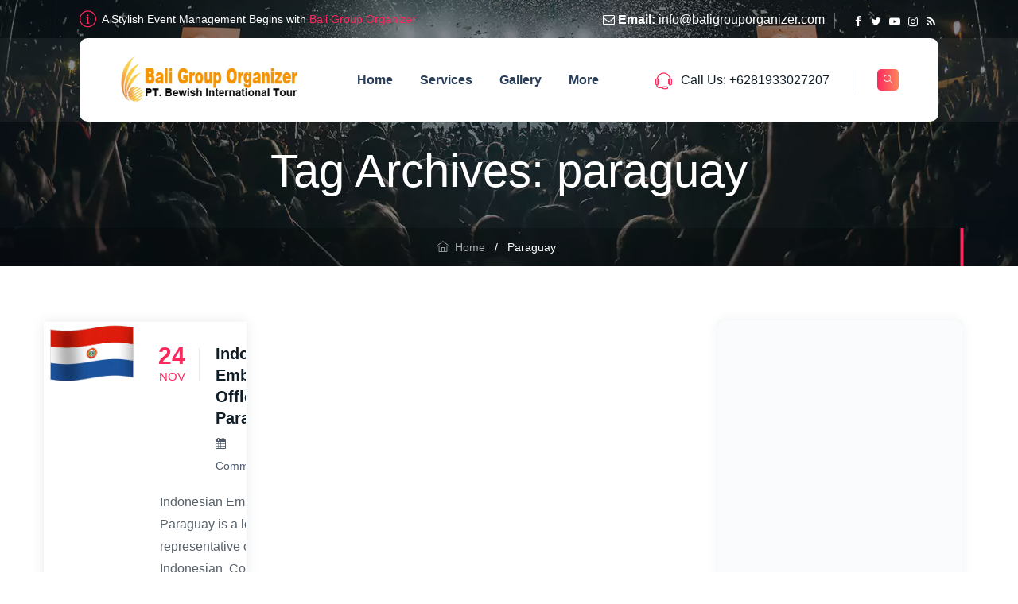

--- FILE ---
content_type: text/html; charset=UTF-8
request_url: https://baligrouporganizer.com/tag/paraguay/
body_size: 58575
content:
<!DOCTYPE html><html dir="ltr" lang="en-US" prefix="og: https://ogp.me/ns#" class="no-js"><head><script data-no-optimize="1">var litespeed_docref=sessionStorage.getItem("litespeed_docref");litespeed_docref&&(Object.defineProperty(document,"referrer",{get:function(){return litespeed_docref}}),sessionStorage.removeItem("litespeed_docref"));</script> <meta charset="UTF-8"><meta name="SKYPE_TOOLBAR" content="SKYPE_TOOLBAR_PARSER_COMPATIBLE" /><link rel="profile" href="http://gmpg.org/xfn/11"><meta name="viewport" content="width=device-width, initial-scale=1"><title>paraguay - Bali Group Organizer</title><meta name="robots" content="max-image-preview:large" /><meta name="google-site-verification" content="CF762mTBM0yws3W5LCwWh4A_Z8SlJmXG7jLbY-SR80c" /><link rel="canonical" href="https://baligrouporganizer.com/tag/paraguay/" /><meta name="generator" content="All in One SEO (AIOSEO) 4.9.3" /> <script type="application/ld+json" class="aioseo-schema">{"@context":"https:\/\/schema.org","@graph":[{"@type":"BreadcrumbList","@id":"https:\/\/baligrouporganizer.com\/tag\/paraguay\/#breadcrumblist","itemListElement":[{"@type":"ListItem","@id":"https:\/\/baligrouporganizer.com#listItem","position":1,"name":"Home","item":"https:\/\/baligrouporganizer.com","nextItem":{"@type":"ListItem","@id":"https:\/\/baligrouporganizer.com\/tag\/paraguay\/#listItem","name":"paraguay"}},{"@type":"ListItem","@id":"https:\/\/baligrouporganizer.com\/tag\/paraguay\/#listItem","position":2,"name":"paraguay","previousItem":{"@type":"ListItem","@id":"https:\/\/baligrouporganizer.com#listItem","name":"Home"}}]},{"@type":"CollectionPage","@id":"https:\/\/baligrouporganizer.com\/tag\/paraguay\/#collectionpage","url":"https:\/\/baligrouporganizer.com\/tag\/paraguay\/","name":"paraguay - Bali Group Organizer","inLanguage":"en-US","isPartOf":{"@id":"https:\/\/baligrouporganizer.com\/#website"},"breadcrumb":{"@id":"https:\/\/baligrouporganizer.com\/tag\/paraguay\/#breadcrumblist"}},{"@type":"Organization","@id":"https:\/\/baligrouporganizer.com\/#organization","name":"Bali Group Organizer","description":"Bali Group Organizer is a reliable event organizer providing comprehensive range of event and group arrangements in Bali Indonesia","url":"https:\/\/baligrouporganizer.com\/","telephone":"+6281337888700","logo":{"@type":"ImageObject","url":"https:\/\/baligrouporganizer.com\/wp-content\/uploads\/2015\/10\/baligrouporganizerlogo11.png","@id":"https:\/\/baligrouporganizer.com\/tag\/paraguay\/#organizationLogo","width":302,"height":80,"caption":"Bali Group Organizer company Logo1"},"image":{"@id":"https:\/\/baligrouporganizer.com\/tag\/paraguay\/#organizationLogo"},"sameAs":["https:\/\/www.facebook.com\/baligrouporganizer","https:\/\/twitter.com\/Baligrouptrips","https:\/\/www.youtube.com\/c\/Baligrouporganizer","https:\/\/www.linkedin.com\/company\/bali-group-organizer\/"]},{"@type":"WebSite","@id":"https:\/\/baligrouporganizer.com\/#website","url":"https:\/\/baligrouporganizer.com\/","name":"Bali Group Organizer","description":"Bali Group Organizer is a reliable event organizer providing comprehensive range of event and group arrangements in Bali Indonesia","inLanguage":"en-US","publisher":{"@id":"https:\/\/baligrouporganizer.com\/#organization"}}]}</script> <link rel="alternate" type="application/rss+xml" title="Bali Group Organizer &raquo; Feed" href="https://baligrouporganizer.com/feed/" /><link rel="alternate" type="application/rss+xml" title="Bali Group Organizer &raquo; Comments Feed" href="https://baligrouporganizer.com/comments/feed/" /><link rel="alternate" type="text/calendar" title="Bali Group Organizer &raquo; iCal Feed" href="https://baligrouporganizer.com/events/?ical=1" /><link rel="alternate" type="application/rss+xml" title="Bali Group Organizer &raquo; paraguay Tag Feed" href="https://baligrouporganizer.com/tag/paraguay/feed/" />
 <script src="//www.googletagmanager.com/gtag/js?id=G-KXQLJDRBB7"  data-cfasync="false" data-wpfc-render="false" async></script> <script data-cfasync="false" data-wpfc-render="false">var mi_version = '9.11.1';
				var mi_track_user = true;
				var mi_no_track_reason = '';
								var MonsterInsightsDefaultLocations = {"page_location":"https:\/\/baligrouporganizer.com\/tag\/paraguay\/"};
								if ( typeof MonsterInsightsPrivacyGuardFilter === 'function' ) {
					var MonsterInsightsLocations = (typeof MonsterInsightsExcludeQuery === 'object') ? MonsterInsightsPrivacyGuardFilter( MonsterInsightsExcludeQuery ) : MonsterInsightsPrivacyGuardFilter( MonsterInsightsDefaultLocations );
				} else {
					var MonsterInsightsLocations = (typeof MonsterInsightsExcludeQuery === 'object') ? MonsterInsightsExcludeQuery : MonsterInsightsDefaultLocations;
				}

								var disableStrs = [
										'ga-disable-G-KXQLJDRBB7',
									];

				/* Function to detect opted out users */
				function __gtagTrackerIsOptedOut() {
					for (var index = 0; index < disableStrs.length; index++) {
						if (document.cookie.indexOf(disableStrs[index] + '=true') > -1) {
							return true;
						}
					}

					return false;
				}

				/* Disable tracking if the opt-out cookie exists. */
				if (__gtagTrackerIsOptedOut()) {
					for (var index = 0; index < disableStrs.length; index++) {
						window[disableStrs[index]] = true;
					}
				}

				/* Opt-out function */
				function __gtagTrackerOptout() {
					for (var index = 0; index < disableStrs.length; index++) {
						document.cookie = disableStrs[index] + '=true; expires=Thu, 31 Dec 2099 23:59:59 UTC; path=/';
						window[disableStrs[index]] = true;
					}
				}

				if ('undefined' === typeof gaOptout) {
					function gaOptout() {
						__gtagTrackerOptout();
					}
				}
								window.dataLayer = window.dataLayer || [];

				window.MonsterInsightsDualTracker = {
					helpers: {},
					trackers: {},
				};
				if (mi_track_user) {
					function __gtagDataLayer() {
						dataLayer.push(arguments);
					}

					function __gtagTracker(type, name, parameters) {
						if (!parameters) {
							parameters = {};
						}

						if (parameters.send_to) {
							__gtagDataLayer.apply(null, arguments);
							return;
						}

						if (type === 'event') {
														parameters.send_to = monsterinsights_frontend.v4_id;
							var hookName = name;
							if (typeof parameters['event_category'] !== 'undefined') {
								hookName = parameters['event_category'] + ':' + name;
							}

							if (typeof MonsterInsightsDualTracker.trackers[hookName] !== 'undefined') {
								MonsterInsightsDualTracker.trackers[hookName](parameters);
							} else {
								__gtagDataLayer('event', name, parameters);
							}
							
						} else {
							__gtagDataLayer.apply(null, arguments);
						}
					}

					__gtagTracker('js', new Date());
					__gtagTracker('set', {
						'developer_id.dZGIzZG': true,
											});
					if ( MonsterInsightsLocations.page_location ) {
						__gtagTracker('set', MonsterInsightsLocations);
					}
										__gtagTracker('config', 'G-KXQLJDRBB7', {"forceSSL":"true","link_attribution":"true"} );
										window.gtag = __gtagTracker;										(function () {
						/* https://developers.google.com/analytics/devguides/collection/analyticsjs/ */
						/* ga and __gaTracker compatibility shim. */
						var noopfn = function () {
							return null;
						};
						var newtracker = function () {
							return new Tracker();
						};
						var Tracker = function () {
							return null;
						};
						var p = Tracker.prototype;
						p.get = noopfn;
						p.set = noopfn;
						p.send = function () {
							var args = Array.prototype.slice.call(arguments);
							args.unshift('send');
							__gaTracker.apply(null, args);
						};
						var __gaTracker = function () {
							var len = arguments.length;
							if (len === 0) {
								return;
							}
							var f = arguments[len - 1];
							if (typeof f !== 'object' || f === null || typeof f.hitCallback !== 'function') {
								if ('send' === arguments[0]) {
									var hitConverted, hitObject = false, action;
									if ('event' === arguments[1]) {
										if ('undefined' !== typeof arguments[3]) {
											hitObject = {
												'eventAction': arguments[3],
												'eventCategory': arguments[2],
												'eventLabel': arguments[4],
												'value': arguments[5] ? arguments[5] : 1,
											}
										}
									}
									if ('pageview' === arguments[1]) {
										if ('undefined' !== typeof arguments[2]) {
											hitObject = {
												'eventAction': 'page_view',
												'page_path': arguments[2],
											}
										}
									}
									if (typeof arguments[2] === 'object') {
										hitObject = arguments[2];
									}
									if (typeof arguments[5] === 'object') {
										Object.assign(hitObject, arguments[5]);
									}
									if ('undefined' !== typeof arguments[1].hitType) {
										hitObject = arguments[1];
										if ('pageview' === hitObject.hitType) {
											hitObject.eventAction = 'page_view';
										}
									}
									if (hitObject) {
										action = 'timing' === arguments[1].hitType ? 'timing_complete' : hitObject.eventAction;
										hitConverted = mapArgs(hitObject);
										__gtagTracker('event', action, hitConverted);
									}
								}
								return;
							}

							function mapArgs(args) {
								var arg, hit = {};
								var gaMap = {
									'eventCategory': 'event_category',
									'eventAction': 'event_action',
									'eventLabel': 'event_label',
									'eventValue': 'event_value',
									'nonInteraction': 'non_interaction',
									'timingCategory': 'event_category',
									'timingVar': 'name',
									'timingValue': 'value',
									'timingLabel': 'event_label',
									'page': 'page_path',
									'location': 'page_location',
									'title': 'page_title',
									'referrer' : 'page_referrer',
								};
								for (arg in args) {
																		if (!(!args.hasOwnProperty(arg) || !gaMap.hasOwnProperty(arg))) {
										hit[gaMap[arg]] = args[arg];
									} else {
										hit[arg] = args[arg];
									}
								}
								return hit;
							}

							try {
								f.hitCallback();
							} catch (ex) {
							}
						};
						__gaTracker.create = newtracker;
						__gaTracker.getByName = newtracker;
						__gaTracker.getAll = function () {
							return [];
						};
						__gaTracker.remove = noopfn;
						__gaTracker.loaded = true;
						window['__gaTracker'] = __gaTracker;
					})();
									} else {
										console.log("");
					(function () {
						function __gtagTracker() {
							return null;
						}

						window['__gtagTracker'] = __gtagTracker;
						window['gtag'] = __gtagTracker;
					})();
									}</script> <style id='wp-img-auto-sizes-contain-inline-css'>img:is([sizes=auto i],[sizes^="auto," i]){contain-intrinsic-size:3000px 1500px}
/*# sourceURL=wp-img-auto-sizes-contain-inline-css */</style><style id="litespeed-ccss">ul{box-sizing:border-box}:root{--wp--preset--font-size--normal:16px;--wp--preset--font-size--huge:42px}.screen-reader-text{border:0;clip:rect(1px,1px,1px,1px);clip-path:inset(50%);height:1px;margin:-1px;overflow:hidden;padding:0;position:absolute;width:1px;word-wrap:normal!important}:root{--wp--preset--aspect-ratio--square:1;--wp--preset--aspect-ratio--4-3:4/3;--wp--preset--aspect-ratio--3-4:3/4;--wp--preset--aspect-ratio--3-2:3/2;--wp--preset--aspect-ratio--2-3:2/3;--wp--preset--aspect-ratio--16-9:16/9;--wp--preset--aspect-ratio--9-16:9/16;--wp--preset--color--black:#000;--wp--preset--color--cyan-bluish-gray:#abb8c3;--wp--preset--color--white:#fff;--wp--preset--color--pale-pink:#f78da7;--wp--preset--color--vivid-red:#cf2e2e;--wp--preset--color--luminous-vivid-orange:#ff6900;--wp--preset--color--luminous-vivid-amber:#fcb900;--wp--preset--color--light-green-cyan:#7bdcb5;--wp--preset--color--vivid-green-cyan:#00d084;--wp--preset--color--pale-cyan-blue:#8ed1fc;--wp--preset--color--vivid-cyan-blue:#0693e3;--wp--preset--color--vivid-purple:#9b51e0;--wp--preset--gradient--vivid-cyan-blue-to-vivid-purple:linear-gradient(135deg,rgba(6,147,227,1) 0%,#9b51e0 100%);--wp--preset--gradient--light-green-cyan-to-vivid-green-cyan:linear-gradient(135deg,#7adcb4 0%,#00d082 100%);--wp--preset--gradient--luminous-vivid-amber-to-luminous-vivid-orange:linear-gradient(135deg,rgba(252,185,0,1) 0%,rgba(255,105,0,1) 100%);--wp--preset--gradient--luminous-vivid-orange-to-vivid-red:linear-gradient(135deg,rgba(255,105,0,1) 0%,#cf2e2e 100%);--wp--preset--gradient--very-light-gray-to-cyan-bluish-gray:linear-gradient(135deg,#eee 0%,#a9b8c3 100%);--wp--preset--gradient--cool-to-warm-spectrum:linear-gradient(135deg,#4aeadc 0%,#9778d1 20%,#cf2aba 40%,#ee2c82 60%,#fb6962 80%,#fef84c 100%);--wp--preset--gradient--blush-light-purple:linear-gradient(135deg,#ffceec 0%,#9896f0 100%);--wp--preset--gradient--blush-bordeaux:linear-gradient(135deg,#fecda5 0%,#fe2d2d 50%,#6b003e 100%);--wp--preset--gradient--luminous-dusk:linear-gradient(135deg,#ffcb70 0%,#c751c0 50%,#4158d0 100%);--wp--preset--gradient--pale-ocean:linear-gradient(135deg,#fff5cb 0%,#b6e3d4 50%,#33a7b5 100%);--wp--preset--gradient--electric-grass:linear-gradient(135deg,#caf880 0%,#71ce7e 100%);--wp--preset--gradient--midnight:linear-gradient(135deg,#020381 0%,#2874fc 100%);--wp--preset--font-size--small:13px;--wp--preset--font-size--medium:20px;--wp--preset--font-size--large:36px;--wp--preset--font-size--x-large:42px;--wp--preset--spacing--20:.44rem;--wp--preset--spacing--30:.67rem;--wp--preset--spacing--40:1rem;--wp--preset--spacing--50:1.5rem;--wp--preset--spacing--60:2.25rem;--wp--preset--spacing--70:3.38rem;--wp--preset--spacing--80:5.06rem;--wp--preset--shadow--natural:6px 6px 9px rgba(0,0,0,.2);--wp--preset--shadow--deep:12px 12px 50px rgba(0,0,0,.4);--wp--preset--shadow--sharp:6px 6px 0px rgba(0,0,0,.2);--wp--preset--shadow--outlined:6px 6px 0px -3px rgba(255,255,255,1),6px 6px rgba(0,0,0,1);--wp--preset--shadow--crisp:6px 6px 0px rgba(0,0,0,1)}.fa{display:inline-block;font:normal normal normal 14px/1 FontAwesome;font-size:inherit;text-rendering:auto;-webkit-font-smoothing:antialiased;-moz-osx-font-smoothing:grayscale}.fa-envelope-o:before{content:"\f003"}.fa-close:before{content:"\f00d"}.fa-calendar:before{content:"\f073"}[class*=" ti-"]{font-family:'themify';speak:none;font-style:normal;font-weight:400;font-variant:normal;text-transform:none;line-height:1;-webkit-font-smoothing:antialiased;-moz-osx-font-smoothing:grayscale}.ti-home:before{content:"\e69b"}.ti-info-alt:before{content:"\e717"}.ti-headphone-alt:before{content:"\e719"}.fa{display:inline-block;font:normal normal normal 14px/1 FontAwesome;font-size:inherit;text-rendering:auto;-webkit-font-smoothing:antialiased;-moz-osx-font-smoothing:grayscale}.fa-envelope-o:before{content:"\f003"}.fa-close:before{content:"\f00d"}.fa-calendar:before{content:"\f073"}[data-tooltip]{position:relative}[data-tooltip]:after,[data-tooltip]:before{position:absolute;visibility:hidden;-ms-filter:"alpha(opacity=0)";filter:alpha(Opacity=0);opacity:0;-webkit-transform:translate3d(0,0,0);-moz-transform:translate3d(0,0,0);transform:translate3d(0,0,0)}[data-tooltip]:before{z-index:1001;border:6px solid transparent;background:0 0;content:""}[data-tooltip]:after{z-index:1000;padding:8px;width:160px;background-color:#000;background-color:hsla(0,0%,20%,.9);color:#fff;content:attr(data-tooltip);font-size:14px;line-height:1.2;text-align:center;border-radius:5px}.tooltip-top:after,.tooltip-top:before,[data-tooltip]:after,[data-tooltip]:before{bottom:100%;left:50%}.tooltip-top:before,[data-tooltip]:before{margin-left:-6px;margin-bottom:-12px;border-top-color:#000;border-top-color:hsla(0,0%,20%,.9)}.tooltip-top:after,[data-tooltip]:after{margin-left:-80px}[class^=tm-presentup-icon-]:before{font-family:"tm-presentup-icons";font-style:normal;font-weight:400;speak:never;display:inline-block;text-decoration:inherit;width:1em;margin-right:.2em;text-align:center;font-variant:normal;text-transform:none;line-height:1em;margin-left:.2em;-webkit-font-smoothing:antialiased;-moz-osx-font-smoothing:grayscale}.tm-presentup-icon-rss:before{content:'\e807'}.tm-presentup-icon-facebook:before{content:'\e80c'}.tm-presentup-icon-instagram:before{content:'\e80f'}.tm-presentup-icon-twitter:before{content:'\e812'}.tm-presentup-icon-youtube:before{content:'\e816'}.tm-presentup-icon-search:before{content:'\e825'}.tm-presentup-icon-comment-1:before{content:'\e829'}.tm-presentup-icon-angle-up:before{content:'\f106'}html{font-family:sans-serif;-webkit-text-size-adjust:100%;-ms-text-size-adjust:100%}body{margin:0}article,aside,header,main,nav{display:block}a{background-color:transparent}strong{font-weight:700}h1{margin:.67em 0;font-size:2em}img{border:0}button,input{margin:0;font:inherit;color:inherit}button{overflow:visible}button{text-transform:none}button{-webkit-appearance:button}button::-moz-focus-inner,input::-moz-focus-inner{padding:0;border:0}input{line-height:normal}*{-webkit-box-sizing:border-box;-moz-box-sizing:border-box;box-sizing:border-box}*:before,*:after{-webkit-box-sizing:border-box;-moz-box-sizing:border-box;box-sizing:border-box}html{font-size:10px}body{font-family:"Helvetica Neue",Helvetica,Arial,sans-serif;font-size:14px;line-height:1.42857143;color:#333;background-color:#fff}input,button{font-family:inherit;font-size:inherit;line-height:inherit}a{color:#337ab7;text-decoration:none}img{vertical-align:middle}h1,h2,h4{font-family:inherit;font-weight:500;line-height:1.1;color:inherit}h1,h2{margin-top:20px;margin-bottom:10px}h4{margin-top:10px;margin-bottom:10px}h1{font-size:36px}h2{font-size:30px}h4{font-size:18px}ul{margin-top:0;margin-bottom:10px}ul ul{margin-bottom:0}.container{padding-right:15px;padding-left:15px;margin-right:auto;margin-left:auto}@media (min-width:768px){.container{width:750px}}@media (min-width:992px){.container{width:970px}}@media (min-width:1200px){.container{width:1170px}}.row{margin-right:-15px;margin-left:-15px}.col-md-3,.col-lg-3,.col-md-4,.col-md-8,.col-md-9,.col-lg-9,.col-xs-12,.col-sm-12,.col-md-12,.col-lg-12{position:relative;min-height:1px;padding-right:15px;padding-left:15px}.col-xs-12{float:left}.col-xs-12{width:100%}@media (min-width:768px){.col-sm-12{float:left}.col-sm-12{width:100%}}@media (min-width:992px){.col-md-3,.col-md-4,.col-md-8,.col-md-9,.col-md-12{float:left}.col-md-12{width:100%}.col-md-9{width:75%}.col-md-8{width:66.66666667%}.col-md-4{width:33.33333333%}.col-md-3{width:25%}}@media (min-width:1200px){.col-lg-3,.col-lg-9,.col-lg-12{float:left}.col-lg-12{width:100%}.col-lg-9{width:75%}.col-lg-3{width:25%}}label{display:inline-block;max-width:100%;margin-bottom:5px;font-weight:700}.clearfix:before,.clearfix:after,.container:before,.container:after,.row:before,.row:after{display:table;content:" "}.clearfix:after,.container:after,.row:after{clear:both}.hide{display:none!important}@-ms-viewport{width:device-width}html{font-family:sans-serif;-webkit-text-size-adjust:100%;-ms-text-size-adjust:100%}*{-webkit-box-sizing:border-box;-moz-box-sizing:border-box;box-sizing:border-box}body{margin:0}article,aside,header,main,nav{display:block}a{background-color:transparent}strong{font-weight:700}img{border:0}button,input{color:inherit;font:inherit;margin:0}button{overflow:visible}button,input{max-width:100%}button{-webkit-appearance:button}button::-moz-focus-inner,input::-moz-focus-inner{border:0;padding:0}.menu-item-has-children a:after{-moz-osx-font-smoothing:grayscale;-webkit-font-smoothing:antialiased;display:inline-block;font-family:"Genericons";font-size:16px;font-style:normal;font-variant:normal;font-weight:400;line-height:1;speak:none;text-align:center;text-decoration:inherit;text-transform:none;vertical-align:top}body,button,input{color:#1a1a1a;font-family:Merriweather,Georgia,serif;font-size:16px;font-size:1rem;line-height:1.75}h1,h2,h4{clear:both;font-weight:700;margin:0;text-rendering:optimizeLegibility}i{font-style:italic}ul{margin:16px 0;padding:0 0 0 25px}ul li ul{list-style-type:circle}nav ul{list-style:none;list-style-image:none}li>ul{margin:0}.site-content:before,.site-content:after{content:"";display:table}.site-content:after{clear:both}.widget img{max-width:100%;height:auto}img[class*=attachment-]{height:auto}img.wp-post-image{height:auto;max-width:100%}a{text-decoration:none;color:inherit;outline:none}.screen-reader-text{clip:rect(1px,1px,1px,1px);position:absolute!important;height:1px;width:1px;overflow:hidden}h1,h2,h4{line-height:1.3;margin-top:0;margin-bottom:15px}strong{font-weight:700}.site-content-wrapper{position:relative;z-index:7}.tm-hide{display:none}.tm-wrap{display:table;width:100%}.tm-wrap-cell{display:table-cell;vertical-align:middle}.tm-align-right{text-align:right}.tm-bgcolor-white{background-color:#fff}input[type=text]{font-family:inherit;-webkit-border-radius:3px;-moz-border-radius:3px;border-radius:0;vertical-align:middle;width:100%;color:#242424;padding:10px 20px;font-weight:400;background-color:rgba(0,0,0,.03);text-transform:inherit;border:1px solid #e5e5e5;font-size:16px;outline:0;line-height:inherit}button{display:inline-block;text-decoration:none;font-size:14px;font-weight:600;padding:11px 30px 11px;border:2px solid transparent;border-radius:0;color:#fff;outline:none!important;-webkit-font-smoothing:antialiased;border-radius:3px}.tm-bg.tm-bgimage-yes>.tm-bg-layer{opacity:.90}.tm-titlebar-wrapper.tm-bg.tm-bgimage-yes>.tm-bg-layer{opacity:.75}.tm-titlebar-wrapper.tm-bg.tm-bgimage-yes.tm-bgcolor-custom>.tm-bg-layer{opacity:1}.tm-bg{position:relative}.tm-bg-layer,.tm-titlebar-wrapper .tm-titlebar-wrapper-bg-layer{position:absolute;height:100%;width:100%;top:0;left:0}#totop{font-weight:900;color:#fff;position:fixed;display:none;right:34px;bottom:34px;z-index:999;height:0;width:0;font-size:0;text-align:center;padding-top:2px;line-height:30px;border-radius:3px}.themetechmount-topbar-wrapper.container-full{padding-left:15px;padding-right:15px}.site header,.tm-header-block,.site-header,.site-header-main{position:relative}.site-branding{float:left}.headerlogo img{max-height:35px;width:auto}.headerlogo img{display:inline-block}.site-title{font-size:33px;font-weight:700;line-height:1;margin:0;color:#fff;display:table;vertical-align:middle;text-align:center;width:100%;height:100%}.site-title a{display:table-cell;vertical-align:middle}.site-description{display:none}#site-header-menu #site-navigation .tm-header-icon a{font-size:12px}.tm-header-icons .tm-header-search-link a{position:relative;border:0;border-radius:3px;height:27px;width:27px;line-height:27px;display:inline-block;vertical-align:middle;text-align:center;margin-top:-2px}.tm-header-icons .tm-header-search-link a{color:#fff}.tm-header-icons .tm-header-search-link a i{color:#fff}.tm-bgcolor-white .tm-header-icons .tm-header-search-link a{border:0}.tm-topbar-content .tm-wrap-cell div{display:inline-block}.themetechmount-topbar-inner{line-height:48px}.top-contact{list-style:none;margin:0;padding:0;font-size:14px;display:inline-block;position:relative;line-height:50px;vertical-align:top}.top-contact i{margin-right:11px;display:inline-block}.top-contact li{display:inline-block;padding-left:20px;padding-right:12px;z-index:1}.top-contact li:last-child{padding-right:0}.top-contact li,.tm-topbar-content .tm-wrap-cell div{position:relative}.tm-topbar-content .tm-wrap-cell div{padding-left:13px;padding-right:16px}.top-contact li:last-child:after{right:0}.top-contact li:before,.tm-topbar-content .tm-wrap-cell div:before{right:auto;left:0}.tm-textcolor-white.themetechmount-topbar-wrapper .social-icons li:first-child:before,.tm-textcolor-white.themetechmount-topbar-wrapper .social-icons li:after,.tm-textcolor-white .tm-topbar-content .tm-wrap-cell div:before,.tm-textcolor-white .top-contact li:first-child:before,.tm-textcolor-white .top-contact li:last-child:after,.tm-textcolor-white .top-contact li:before,.tm-textcolor-white .top-contact li:after,.tm-header-overlay .tm-textcolor-white .tm-topbar-content .social-icons:before{background-color:rgba(255,255,255,.35)}.tm-align-right.tm-wrap-cell div:before,.top-contact li:before{content:"";height:20px;width:1px;background-color:rgba(0,0,0,.09);display:block;position:absolute;right:25px;top:16px}.top-contact li:last-child:after{right:0}.top-contact li:first-child:before{right:auto;left:0;content:unset}.top-contact li:first-child{padding-left:0}.top-contact:not(.tm-highlight) li:last-child{padding-right:12px}.themetechmount-topbar-wrapper .social-icons li>a{display:block;width:22px;height:26px;line-height:26px;border-radius:26px;font-size:14px;background-color:transparent!important;padding-left:7px;border:0}.tm-topbar-content .tm-wrap-cell .themetechmount-social-links-wrapper{padding-right:5px}.tm-header-overlay .themetechmount-topbar-wrapper .social-icons li:before,.tm-header-overlay .themetechmount-topbar-wrapper .social-icons li:after{content:none}.tm-header-overlay .top-contact{line-height:48px}.tm-header-overlay .tm-topbar-content .tm-wrap-cell .themetechmount-social-links-wrapper{padding-right:3px}.tm-titlebar-wrapper .tm-titlebar-inner-wrapper{padding:0;display:table;width:100%}.tm-titlebar-main{text-align:center;vertical-align:middle;display:table-cell}.tm-titlebar-wrapper{position:relative;z-index:1}.tm-titlebar-wrapper .entry-header{margin-bottom:0;position:relative}.tm-titlebar-main .breadcrumb-wrapper span:last-child{padding-right:0}.tm-titlebar-wrapper .breadcrumb-wrapper a{color:#888}.tm-bread-sep{position:relative;top:0}.tm-titlebar-wrapper{background-size:100%;background-position:50% 0;background-repeat:repeat repeat}.tm-titlebar-wrapper .breadcrumb-wrapper{font-size:13px;color:#999}.entry-title-wrapper .entry-title{margin:0;margin-bottom:10px;position:relative;display:inline-block}.tm-titlebar-wrapper.tm-breadcrumb-on-bottom .breadcrumb-wrapper{position:absolute}.tm-titlebar-wrapper.tm-breadcrumb-on-bottom.tm-titlebar-align-default .breadcrumb-wrapper{left:50%;bottom:0;-khtml-transform:translateX(-50%) translateY(0);-moz-transform:translateX(-50%) translateY(0);-ms-transform:translateX(-50%) translateY(0);-o-transform:translateX(-50%) translateY(0);transform:translateX(-50%) translateY(0)}.tm-titlebar-wrapper.tm-breadcrumb-on-bottom.tm-titlebar-align-default .breadcrumb-wrapper .container:after{content:"";position:absolute;top:0;display:block;height:100%;width:5000px;z-index:0}.tm-titlebar-wrapper.tm-breadcrumb-on-bottom.tm-titlebar-align-default .breadcrumb-wrapper .container:after{right:100%;left:auto}.tm-titlebar-wrapper.tm-breadcrumb-on-bottom .tm-titlebar-main>.container{padding:0;vertical-align:middle;display:table;height:100%}.tm-titlebar-wrapper.tm-breadcrumb-on-bottom .tm-titlebar-main>.container .tm-titlebar-main-inner{vertical-align:middle;display:table-cell}.tm-titlebar-wrapper.tm-breadcrumb-on-bottom{position:relative;z-index:1}.tm-titlebar-wrapper.tm-breadcrumb-on-bottom .tm-titlebar .breadcrumb-wrapper .container{padding:15px 5px;display:inline-block;border-radius:0;margin-right:27px;border-right:4px solid}.tm-titlebar-wrapper.tm-breadcrumb-on-bottom .tm-titlebar .breadcrumb-wrapper .container{color:#fff}.widget{margin:35px 0 35px;word-wrap:break-word}#site-header-menu #site-navigation div.nav-menu>ul{margin:0;padding:0}.themetechmount-box-blog .themetechmount-box-content{padding-top:22px;position:relative;overflow:hidden}.tm-post-featured-outer-wrapper,.themetechmount-box-blog,.tm-featured-wrapper{position:relative}.tm-entry-meta-wrapper{margin:0 0 5px;font-size:14px;padding:0 2px 1px 0}.tm-entry-meta .tm-meta-line i,.tm-entry-meta .tm-meta-line a{color:#4e5b6d}.tm-entry-meta .tm-meta-line i.fa-calendar{padding-right:3px}.themetechmount-box-blog .themetechmount-blogbox-desc-footer{padding-top:22px;padding-bottom:6px;font-size:14px}.themetechmount-box-blog.themetechmount-blog-box-view-left-image .post-item:after{visibility:hidden;display:block;font-size:0;content:" ";clear:both;height:0}.themetechmount-box-blog.themetechmount-blog-box-view-left-image .themetechmount-box-content{display:-webkit-flex;display:-ms-flexbox;display:flex;padding:27px 20px 24px 25px}.themetechmount-box-blog.themetechmount-blog-box-view-left-image{background-color:#fff;-webkit-box-shadow:0 0 15px 0 rgba(40,61,88,.1);-moz-box-shadow:0 0 15px 0 rgba(40,61,88,.1);box-shadow:0 0 15px 0 rgba(40,61,88,.1)}.themetechmount-box-img-left{padding-left:0;padding-right:0}.themetechmount-box-blog .tm-post-entry-header{min-height:52px}.themetechmount-box-blog .themetechmount-box-desc-text,.themetechmount-box-blog .themetechmount-box-desc{padding-top:6px}.themetechmount-box-blog .tm-post-entry-header{position:relative}.themetechmount-box-blog .tm-post-left{text-align:center;width:70px;position:absolute;z-index:2;left:0}.themetechmount-box-blog .entry-header{margin-top:0;margin-left:70px}.themetechmount-box-blog .tm-post-left .themetechmount-post-date-wrapper{position:relative}.themetechmount-box-blog .tm-post-left .themetechmount-post-date-wrapper:after{display:block;content:"";position:absolute;height:66%;width:1px;right:20px;top:25%;margin-top:-10px;background-color:#e7ebee}.tm-entry-meta .tm-meta-line{padding-right:15px;position:relative;color:#7f7f7f}.themetechmount-box-blog .themetechmount-box-content .tm-entry-meta .tm-meta-line{padding-right:17px}.tm-post-left .themetechmount-post-date-wrapper{z-index:2;padding:3px 14px 9px;text-align:center;font-size:30px;font-weight:600;line-height:26px}.themetechmount-box-blog .tm-post-left .themetechmount-post-date-wrapper{padding-left:0;margin-left:-25px}.themetechmount-box-blog .themetechmount-post-date-wrapper .themetechmount-entry-date .entry-month,.themetechmount-box-blog .themetechmount-post-date-wrapper .themetechmount-entry-date .entry-month .entry-year{font-size:15px;font-weight:400;display:block;text-transform:uppercase}.themetechmount-box-blog .themetechmount-post-date-wrapper .themetechmount-entry-date .entry-month .entry-year{display:none}.site{overflow:hidden}.site-main{position:relative;padding-top:82px;z-index:10}.themetechmount-sidebar-true .site-main{padding-top:65px}.site-content #sidebar-right.sidebar{margin-top:-40px;padding-top:70px;padding-bottom:40px}.sidebar.widget-area .widget{background-color:#fff;padding:30px 20px;-webkit-box-shadow:0 0 15px 0 rgba(40,61,88,.07);-moz-box-shadow:0 0 15px 0 rgba(40,61,88,.07);box-shadow:0 0 15px 0 rgba(40,61,88,.07);position:relative}.sidebar.widget-area .widget.widget_media_image{padding:0;box-shadow:unset}.site-content-wrapper #sidebar-right.sidebar{margin-top:-60px;padding-top:60px;padding-bottom:70px}body.themetechmount-sidebar-right .site-content-wrapper #primary.content-area{float:left}.site-content-wrapper #sidebar-right.sidebar{margin-top:-60px;padding-top:60px;padding-bottom:70px;float:right}.social-icons{list-style:none;margin:0;padding:0;font-size:15px;padding-top:0;padding-bottom:0}.social-icons li{display:inline-block!important;padding-left:0;min-width:23px;border:0}.social-icons li>a{display:block;width:37px;height:37px;line-height:37px;border-radius:50%;font-size:16px;text-align:center;border:1px solid}.tm-bgcolor-skincolor .social-icons li>a{border:0;color:#fff;background-color:#fff}.k_flying_searchform_wrapper,.k_flying_searchform_wrapper .container{position:relative}.k_flying_searchform_wrapper{display:none}.w-search-input input{font-size:25px;text-align:left;border:0;border-radius:0;box-shadow:none!important;background-color:transparent;color:#fff;width:100%;line-height:1.3em;border-bottom:3px solid rgba(255,255,255,.8);padding-left:10px;padding-bottom:19px;-webkit-box-shadow:0 0 0 1000px transperent inset}.w-search-form-h{display:table;height:100%;width:100%}.w-search-form-row{display:table-cell;vertical-align:middle;text-align:center;width:100%;position:relative}.k_flying_searchform_wrapper .header-search{position:absolute;top:-6px;right:-4px;background-color:transparent;border:0;padding:15px;font-size:20px}.k_flying_searchform_wrapper .header-search{color:#fff}.tm-search-close{position:absolute;border:1px solid rgba(255,255,255,1);top:55%;margin-top:-20px;right:90px;border-radius:3px;width:33px;height:33px;line-height:30px;text-align:center;background-color:#fff;color:var(--tm-secondary-bg)}.k_flying_searchform_wrapper .field::-webkit-input-placeholder{color:rgba(255,255,255,.8);line-height:1.3em}.k_flying_searchform_wrapper .field:-moz-placeholder{color:rgba(255,255,255,.8);line-height:1.3em}.k_flying_searchform_wrapper .field::-moz-placeholder{color:rgba(255,255,255,.8);line-height:1.3em}.k_flying_searchform_wrapper .field:-ms-input-placeholder{color:rgba(0,0,0,.8);line-height:1.3em}.themetechmount-box-blog .themetechmount-box-content h4{margin-top:0;margin-bottom:4px;font-size:20px;line-height:27px;font-weight:600}.entry-header .entry-title{font-size:22px}button{color:#fff;background-color:var(--tm-secondary-bg)}.themetechmount-boxes-row-wrapper.row:not(.slick-slider) .tm-box-col-wrapper{margin-bottom:30px}.themetechmount-box-content h4 a{color:#273f5b}.tm-textcolor-white{color:rgba(255,255,255,.85)}.tm-textcolor-white a,.themetechmount-topbar-wrapper.tm-textcolor-white{color:rgba(255,255,255,1)}.tm-headerstyle-classic-box-overlay-two .tm-skincolor-text a{color:var(--tm-skincolor-text)}.tm-headerstyle-classic-box-overlay-two .k_flying_searchform_wrapper{height:calc(100% + 150px)}.tm-headerstyle-classic-box-overlay-two .themetechmount-box-blog .themetechmount-box-content h4{font-weight:600}.w-search-input{padding-right:24px}.tm-headerstyle-classic-box-overlay-two #site-header-menu #site-navigation div.nav-menu>ul ul li>a{background-size:200% auto}.tm-headerstyle-classic-box-overlay-two .sidebar.widget-area .widget{-webkit-box-shadow:0 0 15px 0 rgba(40,61,88,.07);-moz-box-shadow:0 0 15px 0 rgba(40,61,88,.07);box-shadow:0 0 15px 0 rgba(40,61,88,.07);border-radius:10px}.tm-headerstyle-classic-box-overlay-two .tm-header-icons .tm-header-search-link a{border-radius:5px}:root{--tm-skincolor-bg:#fd295d;--tm-secondary-bg:#101e28;--tm-greycolor-bg:#f2f2f2;--tm-skincolor-text:#fd295d;--tm-secondary-text:#101e28;--body-fonts-color:#57616b;--body-blackfont-color:#101e28;--body-font-family:Roboto;--special-element-fontfamily:Ibarra Real Nova;--tm-first-gradientcolor:#fd295d;--tm-second-gradientcolor:#fb865d}body{background-color:#fff;background-position:0 0;background-size:auto;background-repeat:repeat;background-attachment:scroll}body #main{background-color:#fff;background-position:0 0;background-size:auto;background-repeat:repeat;background-attachment:scroll}div.tm-titlebar-wrapper{background-image:url('https://baligrouporganizer.com/wp-content/uploads/2023/11/titlebar.webp');background-color:rgba(16,30,40,.5);background-position:center center;background-size:cover;background-repeat:no-repeat;background-attachment:scroll}div.tm-titlebar-wrapper>.tm-bg-layer{background-color:rgba(16,30,40,.5)}#site-header-menu #site-navigation div.nav-menu>ul>li ul{background-color:#fff;background-position:center top;background-size:cover;background-repeat:no-repeat;background-attachment:scroll}#site-header-menu #site-navigation div.nav-menu>ul>li:nth-child(3) ul{background-position:0 0;background-size:auto;background-repeat:repeat;background-attachment:scroll}#site-header-menu #site-navigation div.nav-menu>ul>li:nth-child(4) ul{background-position:0 0;background-size:auto;background-repeat:repeat;background-attachment:scroll}body{font-family:"Roboto",Tahoma,Geneva,sans-serif;font-weight:400;font-size:16px;line-height:28px;color:#57616b}h1{font-family:"Ibarra Real Nova",Arial,Helvetica,sans-serif;font-weight:500;font-size:40px;line-height:45px;color:#101e28}h2{font-family:"Ibarra Real Nova",Arial,Helvetica,sans-serif;font-weight:500;font-size:35px;line-height:40px;color:#101e28}h4{font-family:"Ibarra Real Nova",Arial,Helvetica,sans-serif;font-weight:400;font-size:24px;line-height:30px;color:#101e28}input,button{font-family:"Ibarra Real Nova",Arial,Helvetica,sans-serif;font-weight:700}.tm-titlebar h1.entry-title{font-family:"Ibarra Real Nova",Arial,Helvetica,sans-serif;font-weight:400;font-size:58px;line-height:56px;color:#fff}.tm-titlebar .breadcrumb-wrapper,.tm-titlebar .breadcrumb-wrapper a{font-family:"Roboto",Arial,Helvetica,sans-serif;font-weight:400;text-transform:capitalize;font-size:14px;line-height:18px;color:#fff}.headerlogo a.home-link{font-family:"Arimo",Arial,Helvetica,sans-serif;font-weight:400;font-size:26px;line-height:27px;color:#202020}#site-header-menu #site-navigation div.nav-menu>ul>li>a{font-family:"Ibarra Real Nova",Arial,Helvetica,sans-serif;font-weight:700;text-transform:capitalize;font-size:16px;line-height:26px;color:#283d58}ul.nav-menu li ul li a,div.nav-menu>ul li ul li a{font-family:"Roboto",Arial,Helvetica,sans-serif;font-weight:400;font-size:14px;line-height:16px;color:#5d6576}a{color:#101e28}.tm-titlebar-wrapper.tm-breadcrumb-on-bottom .tm-titlebar .breadcrumb-wrapper .container,.tm-titlebar-wrapper.tm-breadcrumb-on-bottom.tm-titlebar-align-default .breadcrumb-wrapper .container:before,.tm-titlebar-wrapper.tm-breadcrumb-on-bottom.tm-titlebar-align-default .breadcrumb-wrapper .container:after{background-color:rgba(0,0,0,.25)!important}#totop{background-color:#fd295d}.tm-bgcolor-skincolor{background-color:#fd295d}.tm-header-overlay .tm-titlebar-wrapper .tm-titlebar-inner-wrapper{padding-top:105px}.tm-titlebar-wrapper .tm-titlebar-main h1.entry-title{color:#fff!important}.tm-titlebar-wrapper.tm-breadcrumb-on-bottom .tm-titlebar .breadcrumb-wrapper .container,.tm-titlebar-main .breadcrumb-wrapper{color:rgba(255,255,255,1)!important}.tm-titlebar-main .breadcrumb-wrapper a{color:rgba(255,255,255,.66)!important}.tm-titlebar-wrapper .tm-titlebar-inner-wrapper{height:335px}.headerlogo img{max-height:60px}span.tm-sc-logo.tm-sc-logo-type-image{position:relative;display:block}@media (max-width:1200px){.themetechmount-topbar-wrapper{display:none!important}}.themetechmount-box-blog .themetechmount-post-date-wrapper{color:#fd295d}.menu-toggle i{color:rgba(40,61,88,1)}.tm-header-icons .tm-header-search-link a{background-color:#fd295d}.k_flying_searchform_wrapper{background-color:rgba(253,41,93,.95)}.tm-titlebar-wrapper.tm-breadcrumb-on-bottom .tm-titlebar .breadcrumb-wrapper .container{border-color:#fd295d}.headerlogo,.tm-header-icon{height:105px;line-height:105px!important}@media (max-width:1200px){.site-header-main.tm-wrap{margin:0 30px 0 25px;width:auto;display:block}.site-header-main.tm-wrap .tm-wrap-cell{display:block}.tm-header-icon{padding-right:0;padding-left:10px;position:relative}.tm-header-icon.tm-header-search-link{float:left}.site-title{width:inherit;margin:0 auto}div.tm-titlebar-wrapper{background-attachment:scroll!important}.main-navigation{clear:both}.site-branding,#site-header-menu{float:none}#site-header-menu #site-navigation div.nav-menu>ul{position:absolute;padding:10px 20px;left:0;box-shadow:rgba(0,0,0,.12) 3px 3px 15px;border-top:3px solid #fd295d;background-color:#333;z-index:100;width:100%;top:105px}#site-header-menu #site-navigation div.nav-menu>ul{background-color:#fff}#site-header-menu #site-navigation div.nav-menu>ul,#site-header-menu #site-navigation div.nav-menu>ul ul{overflow:hidden;max-height:0px}#site-header-menu #site-navigation div.nav-menu>ul>li{position:relative;text-align:left}#site-header-menu #site-navigation div.nav-menu>ul ul{background-color:transparent!important}#site-header-menu #site-navigation div.nav-menu>ul>li a{display:block;padding:15px 0;text-decoration:none;line-height:18px;height:auto;line-height:18px!important}#site-header-menu #site-navigation div.nav-menu>ul ul a{margin:0;display:block;padding:15px 15px 15px 0}#site-header-menu #site-navigation div.nav-menu>ul>li li a:before{font-family:"FontAwesome";font-style:normal;font-weight:400;speak:none;display:inline-block;text-decoration:inherit;margin-right:.2em;text-align:center;opacity:.8;font-variant:normal;text-transform:none;font-size:13px;content:"\f105";margin-right:8px;display:none}#site-header-menu #site-navigation div.nav-menu>ul>li a{display:inline-block}#site-header-menu #site-navigation div.nav-menu>ul>li>a{color:rgba(93,101,118,1)}#site-header-menu #site-navigation div.nav-menu>ul li{border-bottom:1px solid rgba(93,101,118,.15)}#site-header-menu #site-navigation div.nav-menu>ul li li:last-child{border-bottom:none}.menu-toggle i,.tm-header-icons a{color:rgba(40,61,88,1)}.menu-toggle span,.menu-toggle span:after,.menu-toggle span:before{background-color:rgba(40,61,88,1)}#site-header-menu #site-navigation div.nav-menu>ul{padding-right:15px;padding-left:15px}#site-header-menu #site-navigation div.nav-menu>ul ul{list-style:none}.tm-header-icons{position:absolute;top:0;float:none;right:0;margin-right:0}#site-header-menu #site-navigation div.nav-menu>ul>li ul{display:block!important;height:auto!important}#site-header-menu #site-navigation div.nav-menu>ul>li ul{background-image:none!important}#site-header-menu #site-navigation div.nav-menu>ul>li ul{background:0 0;background-image:none}.tm-header-overlay .tm-titlebar-wrapper .tm-titlebar-inner-wrapper{padding-top:0}#site-header-menu #site-navigation .menu-toggle{top:33px;display:block;position:absolute;left:0;width:40px;background:0 0;z-index:1;outline:none;padding:0;line-height:normal}#site-header-menu #site-navigation .menu-toggle .tm-presentup-icon-bars{display:inline-block;width:30px;height:2.5px;background:#ecf0f1;border-radius:3px;position:relative}#site-header-menu #site-navigation .menu-toggle .tm-presentup-icon-bars:before{top:9px}#site-header-menu #site-navigation .menu-toggle .tm-presentup-icon-bars:after{top:-9px}#site-header-menu #site-navigation .menu-toggle .tm-presentup-icon-bars:before,#site-header-menu #site-navigation .menu-toggle .tm-presentup-icon-bars:after{display:inline-block;width:30px;height:2px;background:#ecf0f1;border-radius:3px;position:absolute;left:0;content:'';-webkit-transform-origin:.28571rem center;transform-origin:.28571rem center;margin:0}.site-header .tm-header-icons .tm-header-search-link a{color:#fff}.site-header.tm-bgcolor-white #site-header-menu #site-navigation .menu-toggle .tm-presentup-icon-bars,.site-header.tm-bgcolor-white #site-header-menu #site-navigation .menu-toggle .tm-presentup-icon-bars:before,.site-header.tm-bgcolor-white #site-header-menu #site-navigation .menu-toggle .tm-presentup-icon-bars:after{background-color:#262626}.site-header.tm-bgcolor-white .menu-toggle i{color:#262626}#site-header-menu #site-navigation div.nav-menu>ul{display:none}#site-header-menu #site-navigation .menu-toggle{top:37px}.tm-titlebar-wrapper.tm-breadcrumb-on-bottom .tm-titlebar-main>.container .tm-titlebar-main-inner .entry-title-wrapper{margin-top:-54px}body .site-content-wrapper{margin-bottom:0!important}.entry-title-wrapper .entry-title:before{content:none}.k_flying_searchform_wrapper{position:absolute;width:100%;z-index:33}}@media (min-width:1200px){header #site-header-menu #site-navigation{height:105px;line-height:105px!important}.tm-header-overlay .tm-stickable-header-w{position:absolute;z-index:21;width:100%;box-shadow:none;-khtml-box-shadow:none;-webkit-box-shadow:none;-moz-box-shadow:none;-ms-box-shadow:none;-o-box-shadow:none}.tm-stickable-header{z-index:12}.tm-header-icon{position:relative}#site-header-menu #site-navigation .nav-menu,#site-header-menu,.tm-header-icons,.tm-header-icon{float:right}.menu-toggle{display:none;z-index:10}.menu-toggle i{color:#fff;font-size:28px}#site-header-menu #site-navigation div.nav-menu>ul{margin:0}.k_flying_searchform_wrapper{top:auto;position:absolute;width:100%;left:0;right:0;z-index:11}#site-header-menu #site-navigation div.nav-menu>ul>li{height:105px;line-height:105px!important}#site-header-menu #site-navigation div.nav-menu>ul>li{margin:0;display:inline-block;position:relative;vertical-align:top}#site-header-menu #site-navigation div.nav-menu>ul>li>a{display:block;margin:0 17px;padding:0;text-decoration:none;position:relative;z-index:1;height:105px;line-height:105px!important}#site-header-menu #site-navigation div.nav-menu>ul>li>a:before{width:100%;height:2px;display:block;opacity:0;position:absolute;content:"";background-color:#fd295d;opacity:0;top:75px;margin:0 auto -2px;left:0}#site-header-menu #site-navigation div.nav-menu>ul>li>a{margin:0 17px}.tm-header-icons:before{display:block;content:"";position:absolute;height:30px;width:1px;left:-2px;top:50%;margin-top:-13px;background-color:rgba(40,61,88,.23)}#site-header-menu #site-navigation div.nav-menu>ul>li ul{box-shadow:0 3px 25px 0px rgba(0,0,0,.07),0 0 0 rgba(0,0,0,.1) inset}#site-header-menu #site-navigation div.nav-menu>ul ul{width:260px;padding:0}#site-header-menu #site-navigation div.nav-menu>ul ul li>a{margin:0;display:block;padding:16px 20px;position:relative}#site-header-menu #site-navigation ul ul li{position:relative}#site-header-menu #site-navigation div.nav-menu>ul ul{text-align:left;position:absolute;visibility:hidden;display:block;opacity:0;line-height:14px;margin:0;list-style:none;left:0;border-radius:0;-webkit-box-shadow:0 6px 12px rgba(0,0,0,.175);box-shadow:0 6px 12px rgba(0,0,0,.175);background-clip:padding-box;z-index:99}#site-header-menu #site-navigation div.nav-menu ul ul>li{border-bottom:1px solid transparent}#site-header-menu #site-navigation div.nav-menu ul ul>li:last-child{border-bottom:none!important}.tm-dmenu-sep-grey #site-header-menu #site-navigation div.nav-menu ul ul>li{border-bottom-color:rgba(0,0,0,.08)}.tm-header-icons{position:relative;height:105px;padding-left:10px}.themetechmount-topbar-yes .tm-header-overlay .tm-stickable-header-w{top:54px}.tm-header-overlay .tm-stickable-header-w{background-color:transparent}.tm-header-overlay:not(.tm-header-style-classic-box) .themetechmount-topbar-wrapper{background-color:transparent}.tm-header-overlay .site-header.tm-bgcolor-white{background-color:rgba(255,255,255,.05)}.tm-header-overlay:not(.tm-header-style-classic-box) .tm-header-block>.themetechmount-topbar-wrapper{position:absolute;z-index:21;width:100%;box-shadow:none;-khtml-box-shadow:none;-webkit-box-shadow:none;-moz-box-shadow:none;-ms-box-shadow:none;-o-box-shadow:none;height:54px;top:0}.tm-header-overlay .themetechmount-topbar-inner{line-height:54px}.tm-header-menu-position-center #site-header-menu{float:none}.tm-header-menu-position-center #site-header-menu #site-navigation{text-align:center;width:100%}.tm-header-menu-position-center #site-header-menu #site-navigation .nav-menu{float:none;right:0;left:0;text-align:center}.tm-header-menu-position-center .site-header-menu.tm-wrap-cell{display:block}.tm-header-menu-position-center .headerlogo,.tm-header-menu-position-center .tm-header-icon{position:relative;z-index:2}#site-header-menu #site-navigation div.nav-menu>ul>li:last-child:after{display:none}.tm-header-icons .tm-header-icon{margin-left:11px}.tm-header-icons .tm-header-icon:last-child{margin-left:10px}.tm-header-text-area{float:right}.tm-headerstyle-classic-box-overlay-two .tm-header-text-area .top-contact i,.tm-headerstyle-classic-box-overlay-two ul.top-contact.tm-align-left i{color:var(--tm-skincolor-text)}.tm-headerstyle-classic-box-overlay-two .top-contact.tm-align-left{font-size:14px}.tm-headerstyle-classic-box-overlay-two .top-contact{font-size:16px;color:#fff}.tm-headerstyle-classic-box-overlay-two .top-contact i{font-size:15px;margin-right:7px}.tm-headerstyle-classic-box-overlay-two .tm-align-right .top-contact li:first-child i{margin-right:0}.tm-headerstyle-classic-box-overlay-two .site-header .container-fullwide{margin:0 100px;background-color:#fff;padding:0 50px;border-radius:10px}.tm-headerstyle-classic-box-overlay-two .site-header-main{border-radius:15px}.tm-headerstyle-classic-box-overlay-two .themetechmount-topbar-wrapper.container-full{padding:0 100px;height:85px!important}.tm-headerstyle-classic-box-overlay-two.themetechmount-topbar-yes .tm-header-overlay .tm-stickable-header-w{top:48px}.tm-headerstyle-classic-box-overlay-two .tm-header-overlay .top-contact{line-height:49px}.tm-headerstyle-classic-box-overlay-two .top-contact li{padding-right:22px}.tm-headerstyle-classic-box-overlay-two .tm-align-right .top-contact li{padding-left:27px}.tm-headerstyle-classic-box-overlay-two .top-contact li:before{background-color:rgba(255,255,255,.2)}.tm-headerstyle-classic-box-overlay-two .tm-header-overlay .tm-header-text-area .top-contact{line-height:unset;color:var(--tm-secondary-text)}.tm-headerstyle-classic-box-overlay-two .tm-header-text-area .top-contact i{font-size:21px;margin-right:11px;vertical-align:middle}.tm-headerstyle-classic-box-overlay-two .tm-header-text-area{padding-right:19px}.tm-headerstyle-classic-box-overlay-two .tm-header-icons{padding-left:19px}.tm-headerstyle-classic-box-overlay-two ul.top-contact.tm-align-left i{font-size:21px;vertical-align:middle;margin-top:-3px}.tm-headerstyle-classic-box-overlay-two header #site-header-menu #site-navigation .tm-header-text-area{height:105px;line-height:105px!important}}.themetechmount-box-content h4 a{color:#101e28}#totop,.tm-headerstyle-classic-box-overlay-two .tm-header-icons .tm-header-search-link a{background-image:linear-gradient(to right,#fd295d,#fb865d)}@media (max-width:1200px){.tm-header-text-area{display:none}.tm-headerstyle-classic-box-overlay-two .k_flying_searchform_wrapper{height:auto}.tm-headerstyle-classic-box-overlay-two .k_flying_searchform_wrapper{height:auto;margin-top:-48px}.tm-headerstyle-classic-box-overlay-two .tm-header-overlay #site-header.site-header{background-color:#fff!important}.main-holder{overflow:hidden}}@media (max-width:991px){.tm-headerstyle-classic-box-overlay-two .sidebar.widget-area .widget img{width:100%}.tm-headerstyle-classic-box-overlay-two .tm-titlebar-wrapper .tm-titlebar-inner-wrapper{height:340px}.tm-titlebar-wrapper.tm-breadcrumb-on-bottom.tm-titlebar-align-default .breadcrumb-wrapper{display:inline-table}.k_flying_searchform_wrapper #flying_searchform{max-width:500px;margin:65px auto 83px}}@media (max-width:768px){.tm-titlebar-wrapper.tm-breadcrumb-on-bottom .tm-titlebar .breadcrumb-wrapper .container{padding-right:20px;margin-right:0}}@media (max-width:767px){.k_flying_searchform_wrapper .tm-search-close{display:none}.tm-topbar-content .tm-wrap-cell{display:block;text-align:center}.tm-titlebar-wrapper.tm-breadcrumb-on-bottom.tm-titlebar-align-default .breadcrumb-wrapper .container:before{left:99%}}@media only screen and (max-width:479px){.site-header-main.tm-wrap{margin:0 15px}.k_flying_searchform_wrapper .tm-search-close{display:none}}@media (min-width:768px){.tm-titlebar-bcrumb-bottom.themetechmount-sidebar-true .site-main{padding-top:70px}.tm-titlebar-bcrumb-bottom .site-content #sidebar-right.sidebar{padding-top:93px}}@media (min-width:992px){.themetechmount-sidebar-right #primary.content-area.col-md-9{width:70.600%}.themetechmount-sidebar-right #sidebar-right.widget-area.col-md-3{width:28.914%}.themetechmount-box-blog.themetechmount-blog-box-view-left-image .col-md-4.themetechmount-box-img-left{width:47.33333333%}.themetechmount-box-blog.themetechmount-blog-box-view-left-image .themetechmount-box-content{width:52.33333333%}.themetechmount-box-blog.themetechmount-blog-box-view-left-image .post-item{display:-webkit-box;display:-webkit-flex;display:-ms-flexbox;display:flex}.k_flying_searchform_wrapper #flying_searchform{max-width:670px;margin:86px auto 83px}}@media (min-width:1200px){.container{width:1170px}}@media (max-width:680px){.k_flying_searchform_wrapper #flying_searchform{max-width:350px;margin:55px auto 73px}}@media (max-width:390px){.headerlogo img{max-height:50px}}@media (max-width:500px){.tm-titlebar-wrapper.tm-breadcrumb-on-bottom.tm-titlebar-align-default .breadcrumb-wrapper{width:100%}.tm-titlebar h1.entry-title{font-size:38px;line-height:38px}.tm-headerstyle-classic-box-overlay-two .tm-titlebar-wrapper .tm-titlebar-inner-wrapper{height:260px}}@media (max-width:991px){.tm-titlebar h1.entry-title{font-size:30px;line-height:40px}}</style><link rel="preload" data-asynced="1" data-optimized="2" as="style" onload="this.onload=null;this.rel='stylesheet'" href="https://baligrouporganizer.com/wp-content/litespeed/css/dd550423200399378d208733484e921a.css?ver=4a638" /><script data-optimized="1" type="litespeed/javascript" data-src="https://baligrouporganizer.com/wp-content/plugins/litespeed-cache/assets/js/css_async.min.js"></script> <style id='wp-block-heading-inline-css'>h1:where(.wp-block-heading).has-background,h2:where(.wp-block-heading).has-background,h3:where(.wp-block-heading).has-background,h4:where(.wp-block-heading).has-background,h5:where(.wp-block-heading).has-background,h6:where(.wp-block-heading).has-background{
  padding:1.25em 2.375em;
}
h1.has-text-align-left[style*=writing-mode]:where([style*=vertical-lr]),h1.has-text-align-right[style*=writing-mode]:where([style*=vertical-rl]),h2.has-text-align-left[style*=writing-mode]:where([style*=vertical-lr]),h2.has-text-align-right[style*=writing-mode]:where([style*=vertical-rl]),h3.has-text-align-left[style*=writing-mode]:where([style*=vertical-lr]),h3.has-text-align-right[style*=writing-mode]:where([style*=vertical-rl]),h4.has-text-align-left[style*=writing-mode]:where([style*=vertical-lr]),h4.has-text-align-right[style*=writing-mode]:where([style*=vertical-rl]),h5.has-text-align-left[style*=writing-mode]:where([style*=vertical-lr]),h5.has-text-align-right[style*=writing-mode]:where([style*=vertical-rl]),h6.has-text-align-left[style*=writing-mode]:where([style*=vertical-lr]),h6.has-text-align-right[style*=writing-mode]:where([style*=vertical-rl]){
  rotate:180deg;
}
/*# sourceURL=https://baligrouporganizer.com/wp-includes/blocks/heading/style.css */</style><style id='wp-block-latest-posts-inline-css'>.wp-block-latest-posts{
  box-sizing:border-box;
}
.wp-block-latest-posts.alignleft{
  margin-right:2em;
}
.wp-block-latest-posts.alignright{
  margin-left:2em;
}
.wp-block-latest-posts.wp-block-latest-posts__list{
  list-style:none;
}
.wp-block-latest-posts.wp-block-latest-posts__list li{
  clear:both;
  overflow-wrap:break-word;
}
.wp-block-latest-posts.is-grid{
  display:flex;
  flex-wrap:wrap;
}
.wp-block-latest-posts.is-grid li{
  margin:0 1.25em 1.25em 0;
  width:100%;
}
@media (min-width:600px){
  .wp-block-latest-posts.columns-2 li{
    width:calc(50% - .625em);
  }
  .wp-block-latest-posts.columns-2 li:nth-child(2n){
    margin-right:0;
  }
  .wp-block-latest-posts.columns-3 li{
    width:calc(33.33333% - .83333em);
  }
  .wp-block-latest-posts.columns-3 li:nth-child(3n){
    margin-right:0;
  }
  .wp-block-latest-posts.columns-4 li{
    width:calc(25% - .9375em);
  }
  .wp-block-latest-posts.columns-4 li:nth-child(4n){
    margin-right:0;
  }
  .wp-block-latest-posts.columns-5 li{
    width:calc(20% - 1em);
  }
  .wp-block-latest-posts.columns-5 li:nth-child(5n){
    margin-right:0;
  }
  .wp-block-latest-posts.columns-6 li{
    width:calc(16.66667% - 1.04167em);
  }
  .wp-block-latest-posts.columns-6 li:nth-child(6n){
    margin-right:0;
  }
}

:root :where(.wp-block-latest-posts.is-grid){
  padding:0;
}
:root :where(.wp-block-latest-posts.wp-block-latest-posts__list){
  padding-left:0;
}

.wp-block-latest-posts__post-author,.wp-block-latest-posts__post-date{
  display:block;
  font-size:.8125em;
}

.wp-block-latest-posts__post-excerpt,.wp-block-latest-posts__post-full-content{
  margin-bottom:1em;
  margin-top:.5em;
}

.wp-block-latest-posts__featured-image a{
  display:inline-block;
}
.wp-block-latest-posts__featured-image img{
  height:auto;
  max-width:100%;
  width:auto;
}
.wp-block-latest-posts__featured-image.alignleft{
  float:left;
  margin-right:1em;
}
.wp-block-latest-posts__featured-image.alignright{
  float:right;
  margin-left:1em;
}
.wp-block-latest-posts__featured-image.aligncenter{
  margin-bottom:1em;
  text-align:center;
}
/*# sourceURL=https://baligrouporganizer.com/wp-includes/blocks/latest-posts/style.css */</style><style id='global-styles-inline-css'>:root{--wp--preset--aspect-ratio--square: 1;--wp--preset--aspect-ratio--4-3: 4/3;--wp--preset--aspect-ratio--3-4: 3/4;--wp--preset--aspect-ratio--3-2: 3/2;--wp--preset--aspect-ratio--2-3: 2/3;--wp--preset--aspect-ratio--16-9: 16/9;--wp--preset--aspect-ratio--9-16: 9/16;--wp--preset--color--black: #000000;--wp--preset--color--cyan-bluish-gray: #abb8c3;--wp--preset--color--white: #ffffff;--wp--preset--color--pale-pink: #f78da7;--wp--preset--color--vivid-red: #cf2e2e;--wp--preset--color--luminous-vivid-orange: #ff6900;--wp--preset--color--luminous-vivid-amber: #fcb900;--wp--preset--color--light-green-cyan: #7bdcb5;--wp--preset--color--vivid-green-cyan: #00d084;--wp--preset--color--pale-cyan-blue: #8ed1fc;--wp--preset--color--vivid-cyan-blue: #0693e3;--wp--preset--color--vivid-purple: #9b51e0;--wp--preset--gradient--vivid-cyan-blue-to-vivid-purple: linear-gradient(135deg,rgb(6,147,227) 0%,rgb(155,81,224) 100%);--wp--preset--gradient--light-green-cyan-to-vivid-green-cyan: linear-gradient(135deg,rgb(122,220,180) 0%,rgb(0,208,130) 100%);--wp--preset--gradient--luminous-vivid-amber-to-luminous-vivid-orange: linear-gradient(135deg,rgb(252,185,0) 0%,rgb(255,105,0) 100%);--wp--preset--gradient--luminous-vivid-orange-to-vivid-red: linear-gradient(135deg,rgb(255,105,0) 0%,rgb(207,46,46) 100%);--wp--preset--gradient--very-light-gray-to-cyan-bluish-gray: linear-gradient(135deg,rgb(238,238,238) 0%,rgb(169,184,195) 100%);--wp--preset--gradient--cool-to-warm-spectrum: linear-gradient(135deg,rgb(74,234,220) 0%,rgb(151,120,209) 20%,rgb(207,42,186) 40%,rgb(238,44,130) 60%,rgb(251,105,98) 80%,rgb(254,248,76) 100%);--wp--preset--gradient--blush-light-purple: linear-gradient(135deg,rgb(255,206,236) 0%,rgb(152,150,240) 100%);--wp--preset--gradient--blush-bordeaux: linear-gradient(135deg,rgb(254,205,165) 0%,rgb(254,45,45) 50%,rgb(107,0,62) 100%);--wp--preset--gradient--luminous-dusk: linear-gradient(135deg,rgb(255,203,112) 0%,rgb(199,81,192) 50%,rgb(65,88,208) 100%);--wp--preset--gradient--pale-ocean: linear-gradient(135deg,rgb(255,245,203) 0%,rgb(182,227,212) 50%,rgb(51,167,181) 100%);--wp--preset--gradient--electric-grass: linear-gradient(135deg,rgb(202,248,128) 0%,rgb(113,206,126) 100%);--wp--preset--gradient--midnight: linear-gradient(135deg,rgb(2,3,129) 0%,rgb(40,116,252) 100%);--wp--preset--font-size--small: 13px;--wp--preset--font-size--medium: 20px;--wp--preset--font-size--large: 36px;--wp--preset--font-size--x-large: 42px;--wp--preset--spacing--20: 0.44rem;--wp--preset--spacing--30: 0.67rem;--wp--preset--spacing--40: 1rem;--wp--preset--spacing--50: 1.5rem;--wp--preset--spacing--60: 2.25rem;--wp--preset--spacing--70: 3.38rem;--wp--preset--spacing--80: 5.06rem;--wp--preset--shadow--natural: 6px 6px 9px rgba(0, 0, 0, 0.2);--wp--preset--shadow--deep: 12px 12px 50px rgba(0, 0, 0, 0.4);--wp--preset--shadow--sharp: 6px 6px 0px rgba(0, 0, 0, 0.2);--wp--preset--shadow--outlined: 6px 6px 0px -3px rgb(255, 255, 255), 6px 6px rgb(0, 0, 0);--wp--preset--shadow--crisp: 6px 6px 0px rgb(0, 0, 0);}:where(.is-layout-flex){gap: 0.5em;}:where(.is-layout-grid){gap: 0.5em;}body .is-layout-flex{display: flex;}.is-layout-flex{flex-wrap: wrap;align-items: center;}.is-layout-flex > :is(*, div){margin: 0;}body .is-layout-grid{display: grid;}.is-layout-grid > :is(*, div){margin: 0;}:where(.wp-block-columns.is-layout-flex){gap: 2em;}:where(.wp-block-columns.is-layout-grid){gap: 2em;}:where(.wp-block-post-template.is-layout-flex){gap: 1.25em;}:where(.wp-block-post-template.is-layout-grid){gap: 1.25em;}.has-black-color{color: var(--wp--preset--color--black) !important;}.has-cyan-bluish-gray-color{color: var(--wp--preset--color--cyan-bluish-gray) !important;}.has-white-color{color: var(--wp--preset--color--white) !important;}.has-pale-pink-color{color: var(--wp--preset--color--pale-pink) !important;}.has-vivid-red-color{color: var(--wp--preset--color--vivid-red) !important;}.has-luminous-vivid-orange-color{color: var(--wp--preset--color--luminous-vivid-orange) !important;}.has-luminous-vivid-amber-color{color: var(--wp--preset--color--luminous-vivid-amber) !important;}.has-light-green-cyan-color{color: var(--wp--preset--color--light-green-cyan) !important;}.has-vivid-green-cyan-color{color: var(--wp--preset--color--vivid-green-cyan) !important;}.has-pale-cyan-blue-color{color: var(--wp--preset--color--pale-cyan-blue) !important;}.has-vivid-cyan-blue-color{color: var(--wp--preset--color--vivid-cyan-blue) !important;}.has-vivid-purple-color{color: var(--wp--preset--color--vivid-purple) !important;}.has-black-background-color{background-color: var(--wp--preset--color--black) !important;}.has-cyan-bluish-gray-background-color{background-color: var(--wp--preset--color--cyan-bluish-gray) !important;}.has-white-background-color{background-color: var(--wp--preset--color--white) !important;}.has-pale-pink-background-color{background-color: var(--wp--preset--color--pale-pink) !important;}.has-vivid-red-background-color{background-color: var(--wp--preset--color--vivid-red) !important;}.has-luminous-vivid-orange-background-color{background-color: var(--wp--preset--color--luminous-vivid-orange) !important;}.has-luminous-vivid-amber-background-color{background-color: var(--wp--preset--color--luminous-vivid-amber) !important;}.has-light-green-cyan-background-color{background-color: var(--wp--preset--color--light-green-cyan) !important;}.has-vivid-green-cyan-background-color{background-color: var(--wp--preset--color--vivid-green-cyan) !important;}.has-pale-cyan-blue-background-color{background-color: var(--wp--preset--color--pale-cyan-blue) !important;}.has-vivid-cyan-blue-background-color{background-color: var(--wp--preset--color--vivid-cyan-blue) !important;}.has-vivid-purple-background-color{background-color: var(--wp--preset--color--vivid-purple) !important;}.has-black-border-color{border-color: var(--wp--preset--color--black) !important;}.has-cyan-bluish-gray-border-color{border-color: var(--wp--preset--color--cyan-bluish-gray) !important;}.has-white-border-color{border-color: var(--wp--preset--color--white) !important;}.has-pale-pink-border-color{border-color: var(--wp--preset--color--pale-pink) !important;}.has-vivid-red-border-color{border-color: var(--wp--preset--color--vivid-red) !important;}.has-luminous-vivid-orange-border-color{border-color: var(--wp--preset--color--luminous-vivid-orange) !important;}.has-luminous-vivid-amber-border-color{border-color: var(--wp--preset--color--luminous-vivid-amber) !important;}.has-light-green-cyan-border-color{border-color: var(--wp--preset--color--light-green-cyan) !important;}.has-vivid-green-cyan-border-color{border-color: var(--wp--preset--color--vivid-green-cyan) !important;}.has-pale-cyan-blue-border-color{border-color: var(--wp--preset--color--pale-cyan-blue) !important;}.has-vivid-cyan-blue-border-color{border-color: var(--wp--preset--color--vivid-cyan-blue) !important;}.has-vivid-purple-border-color{border-color: var(--wp--preset--color--vivid-purple) !important;}.has-vivid-cyan-blue-to-vivid-purple-gradient-background{background: var(--wp--preset--gradient--vivid-cyan-blue-to-vivid-purple) !important;}.has-light-green-cyan-to-vivid-green-cyan-gradient-background{background: var(--wp--preset--gradient--light-green-cyan-to-vivid-green-cyan) !important;}.has-luminous-vivid-amber-to-luminous-vivid-orange-gradient-background{background: var(--wp--preset--gradient--luminous-vivid-amber-to-luminous-vivid-orange) !important;}.has-luminous-vivid-orange-to-vivid-red-gradient-background{background: var(--wp--preset--gradient--luminous-vivid-orange-to-vivid-red) !important;}.has-very-light-gray-to-cyan-bluish-gray-gradient-background{background: var(--wp--preset--gradient--very-light-gray-to-cyan-bluish-gray) !important;}.has-cool-to-warm-spectrum-gradient-background{background: var(--wp--preset--gradient--cool-to-warm-spectrum) !important;}.has-blush-light-purple-gradient-background{background: var(--wp--preset--gradient--blush-light-purple) !important;}.has-blush-bordeaux-gradient-background{background: var(--wp--preset--gradient--blush-bordeaux) !important;}.has-luminous-dusk-gradient-background{background: var(--wp--preset--gradient--luminous-dusk) !important;}.has-pale-ocean-gradient-background{background: var(--wp--preset--gradient--pale-ocean) !important;}.has-electric-grass-gradient-background{background: var(--wp--preset--gradient--electric-grass) !important;}.has-midnight-gradient-background{background: var(--wp--preset--gradient--midnight) !important;}.has-small-font-size{font-size: var(--wp--preset--font-size--small) !important;}.has-medium-font-size{font-size: var(--wp--preset--font-size--medium) !important;}.has-large-font-size{font-size: var(--wp--preset--font-size--large) !important;}.has-x-large-font-size{font-size: var(--wp--preset--font-size--x-large) !important;}
/*# sourceURL=global-styles-inline-css */</style><style id='core-block-supports-inline-css'>/**
 * Core styles: block-supports
 */

/*# sourceURL=core-block-supports-inline-css */</style><style id='classic-theme-styles-inline-css'>/**
 * These rules are needed for backwards compatibility.
 * They should match the button element rules in the base theme.json file.
 */
.wp-block-button__link {
	color: #ffffff;
	background-color: #32373c;
	border-radius: 9999px; /* 100% causes an oval, but any explicit but really high value retains the pill shape. */

	/* This needs a low specificity so it won't override the rules from the button element if defined in theme.json. */
	box-shadow: none;
	text-decoration: none;

	/* The extra 2px are added to size solids the same as the outline versions.*/
	padding: calc(0.667em + 2px) calc(1.333em + 2px);

	font-size: 1.125em;
}

.wp-block-file__button {
	background: #32373c;
	color: #ffffff;
	text-decoration: none;
}

/*# sourceURL=/wp-includes/css/classic-themes.css */</style><style id='presentup-main-style-inline-css'>:root{--tm-skincolor-bg:#fd295d; --tm-secondary-bg:#101e28; --tm-greycolor-bg:#f2f2f2; --tm-skincolor-text:#fd295d; --tm-secondary-text:#101e28; --body-fonts-color:#57616b; --body-blackfont-color:#101e28; --body-font-family:Roboto; --special-element-fontfamily:Ibarra Real Nova; --tm-first-gradientcolor:#fd295d; --tm-second-gradientcolor:#fb865d;}body{background-color:#ffffff;background-position:0% 0%;background-size:auto;background-repeat:repeat;background-attachment:scroll}body > .tm-bg-layer{background-color:#ffffff}body #main{background-color:#ffffff;background-position:0% 0%;background-size:auto;background-repeat:repeat;background-attachment:scroll}body #main > .tm-bg-layer{background-color:#ffffff}.themetechmount-fbar-box-w{background-position:0% 0%;background-size:cover;background-repeat:no-repeat;background-attachment:scroll}div.tm-titlebar-wrapper{background-image:url('https://baligrouporganizer.com/wp-content/uploads/2023/11/titlebar.webp');background-color:rgba(16,30,40,0.5);background-position:center center;background-size:cover;background-repeat:no-repeat;background-attachment:scroll}div.tm-titlebar-wrapper > .tm-bg-layer{background-color:rgba(16,30,40,0.5)}.tm-header-style-classic-vertical .site-header{background-color:rgba(0,0,0,0.01);background-position:0% 0%;background-size:cover;background-repeat:repeat;background-attachment:scroll}.tm-header-style-classic-vertical .site-header > .tm-bg-layer{background-color:rgba(0,0,0,0.01)}.tm-mmmenu-override-yes #site-header-menu #site-navigation div.mega-menu-wrap ul.mega-menu.mega-menu-horizontal li.mega-menu-item ul.mega-sub-menu,#site-header-menu #site-navigation div.nav-menu > ul > li ul{background-color:#ffffff;background-position:center top;background-size:cover;background-repeat:no-repeat;background-attachment:scroll}.tm-mmmenu-override-yes #site-header-menu #site-navigation div.mega-menu-wrap ul.mega-menu.mega-menu-horizontal li.mega-menu-item ul.mega-sub-menu,#site-header-menu #site-navigation div.nav-menu > ul > li ul > .tm-bg-layer{background-color:#ffffff}#site-header-menu #site-navigation div.nav-menu > ul > li:nth-child(1) ul,.tm-mmmenu-override-yes #site-header-menu #site-navigation div.mega-menu-wrap ul.mega-menu.mega-menu-horizontal li.mega-menu-item:nth-child(1) ul.mega-sub-menu{background-position:0% 0%;background-size:auto;background-repeat:repeat;background-attachment:scroll}#site-header-menu #site-navigation div.nav-menu > ul > li:nth-child(2) ul,.tm-mmmenu-override-yes #site-header-menu #site-navigation div.mega-menu-wrap ul.mega-menu.mega-menu-horizontal li.mega-menu-item:nth-child(2) ul.mega-sub-menu{background-position:0% 0%;background-size:auto;background-repeat:repeat;background-attachment:scroll}#site-header-menu #site-navigation div.nav-menu > ul > li:nth-child(3) ul,.tm-mmmenu-override-yes #site-header-menu #site-navigation div.mega-menu-wrap ul.mega-menu.mega-menu-horizontal li.mega-menu-item:nth-child(3) ul.mega-sub-menu{background-position:0% 0%;background-size:auto;background-repeat:repeat;background-attachment:scroll}#site-header-menu #site-navigation div.nav-menu > ul > li:nth-child(4) ul,.tm-mmmenu-override-yes #site-header-menu #site-navigation div.mega-menu-wrap ul.mega-menu.mega-menu-horizontal li.mega-menu-item:nth-child(4) ul.mega-sub-menu{background-position:0% 0%;background-size:auto;background-repeat:repeat;background-attachment:scroll}#site-header-menu #site-navigation div.nav-menu > ul > li:nth-child(5) ul,.tm-mmmenu-override-yes #site-header-menu #site-navigation div.mega-menu-wrap ul.mega-menu.mega-menu-horizontal li.mega-menu-item:nth-child(5) ul.mega-sub-menu{background-position:0% 0%;background-size:auto;background-repeat:repeat;background-attachment:scroll}#site-header-menu #site-navigation div.nav-menu > ul > li:nth-child(6) ul,.tm-mmmenu-override-yes #site-header-menu #site-navigation div.mega-menu-wrap ul.mega-menu.mega-menu-horizontal li.mega-menu-item:nth-child(6) ul.mega-sub-menu{background-position:0% 0%;background-size:auto;background-repeat:repeat;background-attachment:scroll}#site-header-menu #site-navigation div.nav-menu > ul > li:nth-child(7) ul,.tm-mmmenu-override-yes #site-header-menu #site-navigation div.mega-menu-wrap ul.mega-menu.mega-menu-horizontal li.mega-menu-item:nth-child(7) ul.mega-sub-menu{background-position:0% 0%;background-size:auto;background-repeat:repeat;background-attachment:scroll}#site-header-menu #site-navigation div.nav-menu > ul > li:nth-child(8) ul,.tm-mmmenu-override-yes #site-header-menu #site-navigation div.mega-menu-wrap ul.mega-menu.mega-menu-horizontal li.mega-menu-item:nth-child(8) ul.mega-sub-menu{background-position:0% 0%;background-size:auto;background-repeat:repeat;background-attachment:scroll}#site-header-menu #site-navigation div.nav-menu > ul > li:nth-child(9) ul,.tm-mmmenu-override-yes #site-header-menu #site-navigation div.mega-menu-wrap ul.mega-menu.mega-menu-horizontal li.mega-menu-item:nth-child(9) ul.mega-sub-menu{background-position:0% 0%;background-size:auto;background-repeat:repeat;background-attachment:scroll}#site-header-menu #site-navigation div.nav-menu > ul > li:nth-child(10) ul,.tm-mmmenu-override-yes #site-header-menu #site-navigation div.mega-menu-wrap ul.mega-menu.mega-menu-horizontal li.mega-menu-item:nth-child(10) ul.mega-sub-menu{background-position:0% 0%;background-size:auto;background-repeat:repeat;background-attachment:scroll}.footer{background-position:center center;background-size:cover;background-repeat:no-repeat;background-attachment:scroll}.first-footer{background-color:transparent;background-position:center bottom;background-size:cover;background-repeat:no-repeat;background-attachment:scroll}.first-footer > .tm-bg-layer{background-color:transparent}.second-footer{background-color:#0b151d;background-position:right center;background-size:auto;background-repeat:no-repeat;background-attachment:scroll}.second-footer > .tm-bg-layer{background-color:#0b151d}.bottom-footer-text,.footer .tm-bg.tm-bgcolor-custom .tm-bg-layer{background-color:#0b151d;background-position:center center;background-size:auto;background-repeat:no-repeat;background-attachment:fixed}.bottom-footer-text,.footer .tm-bg.tm-bgcolor-custom .tm-bg-layer > .tm-bg-layer{background-color:#0b151d}.loginpage{background-image:url('https://baligrouporganizer.com/wp-content/uploads/2015/11/baligrouporganizerofficefront.jpg.webp');background-color:#ffffff;background-position:center top;background-size:cover;background-repeat:no-repeat;background-attachment:scroll}.loginpage > .tm-bg-layer{background-color:#ffffff}.error404 .site-content-wrapper{background-image:url('https://baligrouporganizer.com/wp-content/uploads/2023/10/404-page-bg.webp');background-color:rgba(255,255,255,0.1);background-position:center center;background-size:cover;background-repeat:no-repeat;background-attachment:scroll}.error404 .site-content-wrapper > .tm-bg-layer{background-color:rgba(255,255,255,0.1)}.uconstruction_background{background-image:url('https://presentup.themetechmount.com/presentup-data/wp-content/themes/presentup/images/uconstruction-bg.jpg');background-color:#ffffff;background-position:center top;background-size:cover;background-repeat:no-repeat;background-attachment:fixed}.uconstruction_background > .tm-bg-layer{background-color:#ffffff}body{font-family:"Roboto",Tahoma,Geneva,sans-serif;font-weight:400;font-size:16px;line-height:28px;color:#57616b}h1{font-family:"Ibarra Real Nova",Arial,Helvetica,sans-serif;font-weight:500;font-size:40px;line-height:45px;color:#101e28}h2{font-family:"Ibarra Real Nova",Arial,Helvetica,sans-serif;font-weight:500;font-size:35px;line-height:40px;color:#101e28}h3{font-family:"Ibarra Real Nova",Arial,Helvetica,sans-serif;font-weight:500;font-size:30px;line-height:35px;color:#101e28}h4{font-family:"Ibarra Real Nova",Arial,Helvetica,sans-serif;font-weight:400;font-size:24px;line-height:30px;color:#101e28}h5{font-family:"Ibarra Real Nova",Arial,Helvetica,sans-serif;font-weight:500;font-size:20px;line-height:30px;color:#101e28}h6{font-family:"Ibarra Real Nova",Arial,Helvetica,sans-serif;font-weight:500;font-size:15px;line-height:20px;color:#101e28}.tm-element-heading-wrapper .tm-vc_general .tm-vc_cta3_content-container .tm-vc_cta3-content .tm-vc_cta3-content-header h2,.tm-element-heading-content-wrapper .tm-element-content-heading{font-family:"Ibarra Real Nova",Arial,Helvetica,sans-serif;font-weight:500;font-size:48px;line-height:55px;color:#101e28}.tm-element-heading-wrapper .tm-vc_general .tm-vc_cta3_content-container .tm-vc_cta3-content .tm-vc_cta3-content-header h4,.tm-vc_general.tm-vc_cta3.tm-vc_cta3-color-transparent.tm-cta3-only .tm-vc_cta3-content .tm-vc_cta3-headers h4,.tm-element-heading-content-wrapper .tm-element-subheading{font-family:"Open Sans",Arial,Helvetica,sans-serif;font-weight:700;text-transform:uppercase;font-size:50px;line-height:50px;color:#eff1f3}.tm-element-heading-wrapper .tm-vc_general.tm-vc_cta3 .tm-vc_cta3-content p{font-family:"Roboto",Arial,Helvetica,sans-serif;font-weight:400;font-size:16px;line-height:26px;color:#57616b}body .widget .widget-title,body .widget .widgettitle,#site-header-menu #site-navigation .mega-menu-wrap .mega-menu.mega-menu-horizontal .mega-sub-menu > li.mega-menu-item > h4.mega-block-title,.portfolio-description h2,.themetechmount-portfolio-details h2,.themetechmount-portfolio-related h2{font-family:"Ibarra Real Nova",Arial,Helvetica,sans-serif;font-weight:600;font-size:24px;line-height:28px;color:#101e28}.main-holder .site-content ul.products li.product .add_to_wishlist,.main-holder .site-content ul.products li.product .yith-wcwl-wishlistexistsbrowse a[rel="nofollow"],.woocommerce button.button,.woocommerce-page button.button,input,.tm-vc_btn,.tm-vc_btn3,.woocommerce-page a.button,.button,.wpb_button,button,.woocommerce input.button,.woocommerce-page input.button,.tp-button.big,.woocommerce #content input.button,.woocommerce #respond input#submit,.woocommerce a.button,.woocommerce button.button,.woocommerce input.button,.woocommerce-page #content input.button,.woocommerce-page #respond input#submit,.woocommerce-page a.button,.woocommerce-page button.button,.woocommerce-page input.button,.themetechmount-post-readmore a{font-family:"Ibarra Real Nova",Arial,Helvetica,sans-serif;font-weight:700}.wpb_tabs_nav a.ui-tabs-anchor,body .wpb_accordion .wpb_accordion_wrapper .wpb_accordion_header a,.vc_progress_bar .vc_label,.vc_tta.vc_general .vc_tta-tab > a,.vc_toggle_title > h4{font-family:"Ibarra Real Nova",Arial,Helvetica,sans-serif;font-weight:500;font-size:17px}.tm-titlebar h1.entry-title,.tm-titlebar-textcolor-custom .tm-titlebar-main .entry-title{font-family:"Ibarra Real Nova",Arial,Helvetica,sans-serif;font-weight:400;font-size:58px;line-height:56px;color:#ffffff}.tm-titlebar .entry-subtitle,.tm-titlebar-textcolor-custom .tm-titlebar-main .entry-subtitle{font-family:"Ibarra Real Nova",Arial,Helvetica,sans-serif;font-weight:400;font-size:15px;line-height:26px;color:#ffffff}.tm-titlebar .breadcrumb-wrapper,.tm-titlebar .breadcrumb-wrapper a{font-family:"Roboto",Arial,Helvetica,sans-serif;font-weight:400;text-transform:capitalize;font-size:14px;line-height:18px;color:#ffffff}.headerlogo a.home-link{font-family:"Arimo",Arial,Helvetica,sans-serif;font-weight:400;font-size:26px;line-height:27px;color:#202020}#site-header-menu #site-navigation div.nav-menu > ul > li > a,.tm-mmmenu-override-yes #site-header-menu #site-navigation .mega-menu-wrap .mega-menu.mega-menu-horizontal > li.mega-menu-item > a{font-family:"Ibarra Real Nova",Arial,Helvetica,sans-serif;font-weight:700;text-transform:capitalize;font-size:16px;line-height:26px;color:#283d58}ul.nav-menu li ul li a,div.nav-menu > ul li ul li a,.tm-mmmenu-override-yes #site-header-menu #site-navigation .mega-menu-wrap .mega-menu.mega-menu-horizontal .mega-sub-menu a,.tm-mmmenu-override-yes #site-header-menu #site-navigation .mega-menu-wrap .mega-menu.mega-menu-horizontal .mega-sub-menu a:hover,.tm-mmmenu-override-yes #site-header-menu #site-navigation .mega-menu-wrap .mega-menu.mega-menu-horizontal .mega-sub-menu a:focus,.tm-mmmenu-override-yes #site-header-menu #site-navigation .mega-menu-wrap .mega-menu.mega-menu-horizontal .mega-sub-menu a.mega-menu-link,.tm-mmmenu-override-yes #site-header-menu #site-navigation .mega-menu-wrap .mega-menu.mega-menu-horizontal .mega-sub-menu a.mega-menu-link:hover,.tm-mmmenu-override-yes #site-header-menu #site-navigation .mega-menu-wrap .mega-menu.mega-menu-horizontal .mega-sub-menu a.mega-menu-link:focus,.tm-mmmenu-override-yes #site-header-menu #site-navigation .mega-menu-wrap .mega-menu.mega-menu-horizontal .mega-sub-menu > li.mega-menu-item-type-widget{font-family:"Roboto",Arial,Helvetica,sans-serif;font-weight:400;font-size:14px;line-height:16px;color:#5d6576}#site-header-menu #site-navigation .mega-menu-wrap .mega-menu.mega-menu-horizontal .mega-sub-menu > li.mega-menu-item > h4.mega-block-title{font-family:"Ibarra Real Nova",Arial,Helvetica,sans-serif;font-weight:700;font-size:18px;line-height:20px;color:#101e28}a{color:#101e28}a:hover{color:#fd295d}.tm-titlebar-wrapper.tm-breadcrumb-on-bottom .tm-titlebar .breadcrumb-wrapper .container,.tm-titlebar-wrapper.tm-breadcrumb-on-bottom.tm-titlebar-align-default .breadcrumb-wrapper .container:before,.tm-titlebar-wrapper.tm-breadcrumb-on-bottom.tm-titlebar-align-default .breadcrumb-wrapper .container:after{background-color:rgba(0,0,0,0.25) !important}.wpb_row .vc_tta.vc_general.vc_tta-color-white:not(.vc_tta-o-no-fill) .vc_tta-panel-body .wpb_text_column,.tm-list.tm-list-icon-color- li,.tm-list-li-content{color:#57616b}.widget.presentup_category_list_widget li.current-cat a,.widget.presentup_category_list_widget li a:hover,.widget.tm_widget_nav_menu li.current_page_item a,.widget.tm_widget_nav_menu li a:hover,.woocommerce-account .woocommerce-MyAccount-navigation li.is-active a,.woocommerce-account .woocommerce-MyAccount-navigation li a:hover,#totop,.tm-site-searchform button,.main-holder .rpt_style_basic .rpt_recommended_plan.rpt_plan .rpt_head,.main-holder .rpt_style_basic .rpt_recommended_plan.rpt_plan .rpt_title,.themetechmount-box-team.themetechmount-box-view-topimage-bottomcontent .themetechmount-overlay a i,.mailchimp-inputbox input[type="submit"],.mc_form_inside .mc_merge_var:after,.widget_newsletterwidget .newsletter-widget:after,.vc_toggle_default.vc_toggle_color_skincolor .vc_toggle_icon,.vc_toggle_default.vc_toggle_color_skincolor .vc_toggle_icon:after,.vc_toggle_default.vc_toggle_color_skincolor .vc_toggle_icon:before,.vc_toggle_round.vc_toggle_color_skincolor:not(.vc_toggle_color_inverted) .vc_toggle_icon,.vc_toggle_round.vc_toggle_color_skincolor.vc_toggle_color_inverted .vc_toggle_icon:after,.vc_toggle_round.vc_toggle_color_skincolor.vc_toggle_color_inverted .vc_toggle_icon:before,.vc_toggle_round.vc_toggle_color_inverted.vc_toggle_color_skincolor .vc_toggle_title:hover .vc_toggle_icon:after,.vc_toggle_round.vc_toggle_color_inverted.vc_toggle_color_skincolor .vc_toggle_title:hover .vc_toggle_icon:before,.vc_toggle_simple.vc_toggle_color_skincolor .vc_toggle_icon:after,.vc_toggle_simple.vc_toggle_color_skincolor .vc_toggle_icon:before,.vc_toggle_simple.vc_toggle_color_skincolor .vc_toggle_title:hover .vc_toggle_icon:after,.vc_toggle_simple.vc_toggle_color_skincolor .vc_toggle_title:hover .vc_toggle_icon:before,.vc_toggle_rounded.vc_toggle_color_skincolor:not(.vc_toggle_color_inverted) .vc_toggle_icon,.vc_toggle_rounded.vc_toggle_color_skincolor.vc_toggle_color_inverted .vc_toggle_icon:after,.vc_toggle_rounded.vc_toggle_color_skincolor.vc_toggle_color_inverted .vc_toggle_icon:before,.vc_toggle_rounded.vc_toggle_color_skincolor.vc_toggle_color_inverted .vc_toggle_title:hover .vc_toggle_icon:after,.vc_toggle_rounded.vc_toggle_color_skincolor.vc_toggle_color_inverted .vc_toggle_title:hover .vc_toggle_icon:before,.vc_toggle_square.vc_toggle_color_skincolor:not(.vc_toggle_color_inverted) .vc_toggle_icon,.vc_toggle_square.vc_toggle_color_skincolor:not(.vc_toggle_color_inverted) .vc_toggle_title:hover .vc_toggle_icon,.vc_toggle_square.vc_toggle_color_skincolor.vc_toggle_color_inverted .vc_toggle_icon:after,.vc_toggle_square.vc_toggle_color_skincolor.vc_toggle_color_inverted .vc_toggle_icon:before,.vc_toggle_square.vc_toggle_color_skincolor.vc_toggle_color_inverted .vc_toggle_title:hover .vc_toggle_icon:after,.vc_toggle_square.vc_toggle_color_skincolor.vc_toggle_color_inverted .vc_toggle_title:hover .vc_toggle_icon:before,.woocommerce .main-holder #content .woocommerce-error .button:hover,.woocommerce .main-holder #content .woocommerce-info .button:hover,.woocommerce .main-holder #content .woocommerce-message .button:hover,.sidebar .widget .tagcloud a:hover,.woocommerce .widget_shopping_cart a.button:hover,.woocommerce-cart .wc-proceed-to-checkout a.checkout-button:hover,.main-holder .site table.cart .coupon button:hover,.main-holder .site .woocommerce-cart-form__contents button:hover,.main-holder .site .return-to-shop a.button:hover,.main-holder .site .woocommerce-MyAccount-content a.woocommerce-Button:hover,.main-holder .site-content #review_form #respond .form-submit input:hover,.woocommerce div.product form.cart .button:hover,table.compare-list .add-to-cart td a:hover,.woocommerce-cart #content table.cart td.actions input[type="submit"]:hover,.main-holder .site .woocommerce-form-coupon button:hover,.main-holder .site .woocommerce-form-login button.woocommerce-Button:hover,.main-holder .site .woocommerce-ResetPassword button.woocommerce-Button:hover,.main-holder .site .woocommerce-EditAccountForm button.woocommerce-Button:hover,.single .main-holder div.product .woocommerce-tabs ul.tabs li.active,.main-holder .site table.cart .coupon input:hover,.woocommerce #payment #place_order:hover,.wishlist_table td.product-price ins,.widget .product_list_widget ins,.woocommerce .widget_shopping_cart a.button.checkout,.woocommerce .wishlist_table td.product-add-to-cart a,.woocommerce .widget_price_filter .ui-slider .ui-slider-range,.woocommerce .widget_price_filter .ui-slider .ui-slider-handle,.woocommerce .widget_price_filter .price_slider_amount .button:hover,.main-holder .site-content nav.woocommerce-pagination ul li .page-numbers.current,.main-holder .site-content nav.woocommerce-pagination ul li a:hover,.main-holder .site-content ul.products li.product .tm-shop-icon,.sidebar .widget .tagcloud a:hover,.top-contact.tm-highlight:after,.tm-social-share-links ul li a:hover,article.post .more-link-wrapper a.more-link,.tm-vc_general.tm-vc_cta3.tm-vc_cta3-color-skincolor.tm-vc_cta3-style-flat,.tm-sortable-list .tm-sortable-link a.selected,.tm-col-bgcolor-skincolor .tm-bg-layer-inner,.tm-bgcolor-skincolor > .tm-bg-layer,footer#colophon.tm-bgcolor-skincolor > .tm-bg-layer,.tm-titlebar-wrapper.tm-bgcolor-skincolor .tm-titlebar-wrapper-bg-layer,.themetechmount-post-item-inner .tribe-events-event-cost,.tribe-events-day .tribe-events-day-time-slot h5,.tribe-events-button,#tribe-events .tribe-events-button,.tribe-events-button.tribe-inactive,#tribe-events .tribe-events-button:hover,.tribe-events-button:hover,.tribe-events-button.tribe-active:hover,.single-tribe_events .tribe-events-schedule .tribe-events-cost,.tribe-events-list .tribe-events-event-cost span,#tribe-bar-form .tribe-bar-submit input[type=submit]:hover,#tribe-events .tribe-events-button,#tribe-events .tribe-events-button:hover,#tribe_events_filters_wrapper input[type=submit],.tribe-events-button,.tribe-events-button.tribe-active:hover,.tribe-events-button.tribe-inactive,.tribe-events-button:hover,.tribe-events-calendar td.tribe-events-present div[id*=tribe-events-daynum-],.tribe-events-calendar td.tribe-events-present div[id*=tribe-events-daynum-]>a,.themetechmount-box-blog .themetechmount-box-content .themetechmount-box-post-date:after,article.themetechmount-box-blog-classic .themetechmount-post-date-wrapper,body .datepicker table tr td span.active.active,body .datepicker table tr td.active.active,.datepicker table tr td.active.active:hover,.datepicker table tr td span.active.active:hover,.widget .widget-title::before,.tm-commonform input[type="submit"],.datepicker table tr td.day:hover,.datepicker table tr td.day.focused,.tm-bgcolor-skincolor.tm-rowborder-topcross:before,.tm-bgcolor-skincolor.tm-rowborder-bottomcross:after,.tm-bgcolor-skincolor.tm-rowborder-topbottomcross:before,.tm-bgcolor-skincolor.tm-rowborder-topbottomcross:after,.themetechmount-boxes-testimonial.themetechmount-boxes-col-one .themetechmount-box-view-default .themetechmount-box-title:after,.themetechmount-team-box-view-left-image .themetechmount-box-img-left .themetechmount-overlay a,.themetechmount-box-team .themetechmount-box-social-links ul li a:hover,.wpb-js-composer .tm-tourtab-round.vc_tta-tabs.vc_tta-tabs-position-left.vc_tta-style-outline .vc_tta-tab>a:hover,.wpb-js-composer .tm-tourtab-round.vc_tta-tabs.vc_tta-tabs-position-left.vc_tta-style-outline .vc_tta-tab.vc_active>a,.wpb-js-composer .tm-tourtab-round.vc_tta-tabs.vc_tta-tabs-position-right.vc_tta-style-outline .vc_tta-tab>a:hover,.wpb-js-composer .tm-tourtab-round.vc_tta-tabs.vc_tta-tabs-position-right.vc_tta-style-outline .vc_tta-tab.vc_active>a,.wpb-js-composer .tm-tourtab-round.vc_tta.vc_general .vc_active .vc_tta-panel-title a,.themetechmount-box-view-top-image .themetechmount-portfolio-likes-wrapper a.themetechmount-portfolio-likes,.tm-element-heading-wrapper.tm-seperator-double-border .heading-seperator:after,.tm-element-heading-wrapper.tm-seperator-double-border .heading-seperator:before,.widget .widget-title:before{background-color:#fd295d}.tm-dcap-color-skincolor,.tm-bgcolor-darkgrey .themetechmount-boxes-row-wrapper .slick-arrow,.tm-col-bgcolor-darkgrey .themetechmount-boxes-row-wrapper .slick-arrow,.themetechmount-boxes-row-wrapper .slick-arrow:not(.slick-disabled):hover,.tm-author-social-links li a:hover,.vc_progress_bar.vc_progress-bar-color-skincolor .vc_single_bar .vc_bar,.vc_progress_bar .vc_general.vc_single_bar.vc_progress-bar-color-skincolor .vc_bar,.vc_progress_bar .vc_general.vc_single_bar.vc_progress-bar-color-skincolor span.tm-vc_label_units.vc_label_units,span.tm-vc_label_units.vc_label_units,.sidebar .widget .widget-title:after,input[type="submit"]:hover,input[type="button"]:hover,input[type="reset"]:hover,.tm-col-bgcolor-darkgrey .wpcf7 .tm-bookappointmentform input[type="submit"]:hover,.tm-row-bgcolor-darkgrey .wpcf7 .tm-bookappointmentform input[type="submit"]:hover,.single-tm_team_member .tm-team-social-links-wrapper ul li a:hover,.themetechmount-box-view-default .themetechmount-box-author .themetechmount-box-img .themetechmount-icon-box,.tm-cta3-only.tm-vc_general.tm-vc_cta3.tm-vc_cta3-color-skincolor.tm-vc_cta3-style-3d,.tm-sbox:hover .tm-vc_icon_element.tm-vc_icon_element-outer .tm-vc_icon_element-inner.tm-vc_icon_element-background-color-grey.tm-vc_icon_element-outline,.tm-vc_btn3.tm-vc_btn3-color-skincolor.tm-vc_btn3-style-3d:focus,.tm-vc_btn3.tm-vc_btn3-color-skincolor.tm-vc_btn3-style-3d:hover,.tm-vc_general.tm-vc_btn3.tm-vc_btn3-color-skincolor.tm-vc_btn3-style-outline:hover,.tm-vc_icon_element.tm-vc_icon_element-outer .tm-vc_icon_element-inner.tm-vc_icon_element-background-color-skincolor.tm-vc_icon_element-background,.tm-vc_general.tm-vc_btn3.tm-vc_btn3-color-skincolor,.single-tm_portfolio .nav-next a,.single-tm_portfolio .nav-previous a,.tm-vc_general.tm-vc_btn3.tm-vc_btn3-style-3d.tm-vc_btn3-color-inverse:hover,.tm-bgcolor-skincolor,.tm-header-overlay .site-header.tm-sticky-bgcolor-skincolor.is_stuck,.site-header-menu.tm-sticky-bgcolor-skincolor.is_stuck,.tm-header-style-infostack .site-header .tm-stickable-header.is_stuck.tm-sticky-bgcolor-skincolor,.is_stuck.tm-sticky-bgcolor-skincolor,.tm-header-style-infostack .site-header-menu .tm-stickable-header.is_stuck .tm-sticky-bgcolor-skincolor,.themetechmount-box-view-overlay .themetechmount-boxes .themetechmount-box-content.themetechmount-overlay .themetechmount-icon-box a:hover,.themetechmount-post-box-icon-wrapper,.tm-post-format-icon-wrapper,.themetechmount-pagination .page-numbers.current,.themetechmount-pagination .page-numbers:hover,.tm-sresults-title small a,.tm-sresult-form-wrapper,.main-holder .rpt_style_basic .rpt_recommended_plan .rpt_title,.main-holder .rpt_4_plans.rpt_style_basic .rpt_plan.rpt_recommended_plan,#bbpress-forums button,#bbpress-forums ul li.bbp-header,.themetechmount-box-blog-classic .entry-title:before,.tm-square-social-icon .themetechmount-social-links-wrapper .social-icons li a:hover,.themetechmount-box-blog.themetechmount-box-blog-classic .themetechmount-post-date-wrapper,.entry-content .page-links a:hover,mark,ins{background-color:#fd295d }.Sports-Button-skin{background-color:#fd295d !important ; border-color:#fd295d !important }.Sports-Button-skin:hover{background-color:#202020 !important; border-color:#202020 !important}.vc_tta-color-skincolor.vc_tta-style-flat .vc_tta-panel .vc_tta-panel-body,.vc_tta-color-skincolor.vc_tta-style-flat .vc_tta-panel.vc_active .vc_tta-panel-heading{ background-color:rgba( 253,41,93,0.89)}.tm-cta3-only.tm-vc_general.tm-vc_cta3.tm-vc_cta3-color-skincolor.tm-vc_cta3-style-3d,.tm-vc_general.tm-vc_btn3.tm-vc_btn3-style-3d.tm-vc_btn3-color-skincolor{box-shadow:0 5px 0 #df0b3f}.tm-vc_btn3.tm-vc_btn3-color-skincolor.tm-vc_btn3-style-3d:focus,.tm-vc_btn3.tm-vc_btn3-color-skincolor.tm-vc_btn3-style-3d:hover{ box-shadow:0 2px 0 #df0b3f}.tm-header-overlay .tm-titlebar-wrapper .tm-titlebar-inner-wrapper{padding-top:105px}.tm-header-style-classic-box.tm-header-overlay .tm-titlebar-wrapper .tm-titlebar-inner-wrapper{padding-top:0px}.tm-titlebar-wrapper .tm-titlebar-main h1.entry-title{color:#ffffff !important}.tm-titlebar-wrapper .tm-titlebar-main h3.entry-subtitle{color:#ffffff !important}.tm-titlebar-wrapper.tm-breadcrumb-on-bottom .tm-titlebar .breadcrumb-wrapper .container,.tm-titlebar-main .breadcrumb-wrapper,.tm-titlebar-main .breadcrumb-wrapper a:hover{color:rgba( 255,255,255,1) !important}.tm-titlebar-main .breadcrumb-wrapper a{color:rgba( 255,255,255,0.66) !important}.tm-titlebar-wrapper .tm-titlebar-inner-wrapper{height:335px}.tm-header-overlay .themetechmount-titlebar-wrapper .tm-titlebar-inner-wrapper{padding-top:135px}.themetechmount-header-style-3.tm-header-overlay .tm-titlebar-wrapper .tm-titlebar-inner-wrapper{padding-top:160px}.headerlogo img{ max-height:60px}.is_stuck .headerlogo img{ max-height:40px}span.tm-sc-logo.tm-sc-logo-type-image{ position:relative;display:block}img.themetechmount-logo-img.stickylogo{ position:absolute; top:0; left:0}.tm-stickylogo-yes .standardlogo{opacity:1}.tm-stickylogo-yes .stickylogo{opacity:0}.is_stuck .tm-stickylogo-yes .standardlogo{opacity:0}.is_stuck .tm-stickylogo-yes .stickylogo{opacity:1}.tm-header-overlay.themetechmount-header-style-4 .is-sticky #stickable-header,.is-sticky #stickable-header{background-color:white}@media (max-width:1200px){.themetechmount-topbar-wrapper{display:none !important}}.vc_progress_bar .vc_general.vc_single_bar.vc_progress-bar-color-skincolor span.tm-vc_label_units.vc_label_units:before,span.tm-vc_label_units.vc_label_units:before{border-color:#fd295d transparent}.vc_toggle_default.vc_toggle_color_skincolor .vc_toggle_icon:before,.vc_toggle_default.vc_toggle_color_skincolor .vc_toggle_icon,.vc_toggle_round.vc_toggle_color_inverted.vc_toggle_color_skincolor .vc_toggle_title:hover .vc_toggle_icon,.vc_toggle_round.vc_toggle_color_inverted.vc_toggle_color_skincolor .vc_toggle_icon,.vc_toggle_rounded.vc_toggle_color_inverted.vc_toggle_color_skincolor .vc_toggle_icon,.vc_toggle_rounded.vc_toggle_color_inverted.vc_toggle_color_skincolor .vc_toggle_title:hover .vc_toggle_icon,.vc_toggle_square.vc_toggle_color_inverted.vc_toggle_color_skincolor .vc_toggle_icon,.vc_toggle_square.vc_toggle_color_inverted.vc_toggle_color_skincolor .vc_toggle_title:hover .vc_toggle_icon,.vc_toggle.vc_toggle_arrow.vc_toggle_color_skincolor .vc_toggle_icon:after,.vc_toggle.vc_toggle_arrow.vc_toggle_color_skincolor .vc_toggle_icon:before,.vc_toggle.vc_toggle_arrow.vc_toggle_color_skincolor .vc_toggle_title:hover .vc_toggle_icon:after,.vc_toggle.vc_toggle_arrow.vc_toggle_color_skincolor .vc_toggle_title:hover .vc_toggle_icon:before,.tm-cta3-only.tm-vc_general.tm-vc_cta3.tm-vc_cta3-color-skincolor.tm-vc_cta3-style-outline,.main-holder .site #content table.cart td.actions .input-text:focus,textarea:focus,input[type="text"]:focus,input[type="password"]:focus,input[type="datetime"]:focus,input[type="datetime-local"]:focus,input[type="date"]:focus,input[type="month"]:focus,input[type="time"]:focus,input[type="week"]:focus,input[type="number"]:focus,input[type="email"]:focus,input[type="url"]:focus,input[type="search"]:focus,input[type="tel"]:focus,input[type="color"]:focus,input.input-text:focus,select:focus,blockquote,.tm-process-content img,.vc_tta-color-skincolor.vc_tta-style-outline .vc_tta-panel .vc_tta-panel-heading,.vc_tta-color-skincolor.vc_tta-style-outline .vc_tta-controls-icon::after,.vc_tta-color-skincolor.vc_tta-style-outline .vc_tta-controls-icon::before,.vc_tta-color-skincolor.vc_tta-style-outline .vc_tta-panel .vc_tta-panel-body,.vc_tta-color-skincolor.vc_tta-style-outline .vc_tta-panel .vc_tta-panel-body:after,.vc_tta-color-skincolor.vc_tta-style-outline .vc_tta-panel .vc_tta-panel-body:before,.vc_tta-color-skincolor.vc_tta-style-outline .vc_active .vc_tta-panel-heading .vc_tta-controls-icon:after,.vc_tta-color-skincolor.vc_tta-style-outline .vc_active .vc_tta-panel-heading .vc_tta-controls-icon:before,.tm-header-icons .tm-header-search-link a:hover,.tm-header-icons .tm-header-wc-cart-link a:hover,.themetechmount-boxes-testimonial.themetechmount-boxes-col-one .themetechmount-box-content .themetechmount-box-desc,.vc_tta-color-skincolor.vc_tta-style-outline .vc_tta-panel.vc_active .vc_tta-panel-heading,.tm-vc_general.tm-vc_btn3.tm-vc_btn3-color-skincolor.tm-vc_btn3-style-outline,.tm-vc_icon_element.tm-vc_icon_element-outer .tm-vc_icon_element-inner.tm-vc_icon_element-background-color-skincolor.tm-vc_icon_element-outline,.themetechmount-box-view-overlay .themetechmount-boxes .themetechmount-box-content.themetechmount-overlay .themetechmount-icon-box a:hover{border-color:#fd295d}.themetechmount-fbar-position-default div.themetechmount-fbar-box-w,.tm-seperator-dotted.tm-heading-style-vertical .tm-vc_general.tm-vc_cta3 .tm-vc_cta3-content-header:after,.tm-seperator-solid.tm-heading-style-vertical .tm-vc_general.tm-vc_cta3 .tm-vc_cta3-content-header:after{border-bottom-color:#fd295d}.sidebar .widget a:hover,.tm-textcolor-dark.tm-bgcolor-grey .social-icons li a:hover,.tm-textcolor-dark.tm-bgcolor-white .social-icons li a:hover,.tm-textcolor-dark.tm-bgcolor-grey .tm-fbar-open-icon:hover,.tm-textcolor-dark.tm-bgcolor-white .tm-fbar-open-icon:hover,.tm-icolor-skincolor,.widget_calendar table td#today,.vc_toggle_text_only.vc_toggle_color_skincolor .vc_toggle_title h4,.tm-vc_general.tm-vc_cta3.tm-vc_cta3-color-skincolor.tm-vc_cta3-style-outline .tm-vc_cta3-content-header,section.error-404 .tm-big-icon,.tm-bgcolor-darkgrey ul.presentup_contact_widget_wrapper li a:hover,.tm-vc_general.tm-vc_cta3.tm-vc_cta3-color-skincolor.tm-vc_cta3-style-classic .tm-vc_cta3-content-header,.tm-vc_icon_element-color-skincolor,.tm-bgcolor-skincolor .themetechmount-pagination .page-numbers.current,.tm-bgcolor-skincolor .themetechmount-pagination .page-numbers:hover,.tm-bgcolor-darkgrey .themetechmount-twitterbox-inner .tweet-text a:hover,.tm-bgcolor-darkgrey .themetechmount-twitterbox-inner .tweet-details a:hover,.tm-dcap-txt-color-skincolor,.vc_tta-color-skincolor.vc_tta-style-outline .vc_tta-panel.vc_active .vc_tta-panel-title>a,.tm-vc_general.tm-vc_btn3.tm-vc_btn3-style-text.tm-vc_btn3-color-white:hover:hover,.comment-reply-link,.single article.post blockquote:before,article.themetechmount-blogbox-format-link .tm-format-link-title a:hover,article.post.format-link .tm-format-link-title a:hover,.themetechmount-box-blog .themetechmount-post-date-wrapper,article.post .entry-title a:hover,.themetechmount-meta-details a:hover,.tm-entry-meta a:hover,.tm-extra-details-list .tm-team-extra-list-title,.tm-team-member-single-meta-value a:hover,.tm-team-member-single-category a:hover,.tm-team-details-list .tm-team-list-value a:hover,.tm-list-style-disc.tm-list-icon-color-skincolor li,.tm-list-style-circle.tm-list-icon-color-skincolor li,.tm-list-style-square.tm-list-icon-color-skincolor li,.tm-list-style-decimal.tm-list-icon-color-skincolor li,.tm-list-style-upper-alpha.tm-list-icon-color-skincolor li,.tm-list-style-roman.tm-list-icon-color-skincolor li,.tm-list.tm-skincolor li .tm-list-li-content,.tm-bgcolor-skincolor .themetechmount-box-view-default .themetechmount-box-author .themetechmount-box-img .themetechmount-icon-box,.testimonial_item .themetechmount-author-name,.testimonial_item .themetechmount-author-name a,.themetechmount-portfolio-box-view-overlay .themetechmount-icon-box a:hover i,.tm-bgcolor-darkgrey .themetechmount-box-view-top-image .themetechmount-box-bottom-content h4 a:hover,.tm-textcolor-white a:hover,.themetechmount-box-view-top-image .themetechmount-box-category a:hover,.tm-tourtab-style1.vc_general.vc_tta-color-grey.vc_tta-style-outline .vc_tta-tab>a:focus,.tm-tourtab-style1.vc_general.vc_tta-color-grey.vc_tta-style-outline .vc_tta-tab>a:hover,.tm-tourtab-style1.vc_general.vc_tta-tabs.vc_tta-style-outline .vc_tta-tab.vc_active>a,.tm-tourtab-style1.vc_general.vc_tta-color-grey.vc_tta-style-outline .vc_tta-panel.vc_active .vc_tta-panel-title>a,.tm-tourtab-style1.vc_general.vc_tta-color-grey.vc_tta-style-outline .vc_tta-panel .vc_tta-panel-title>a:hover,.tm-vc_general.tm-vc_btn3.tm-vc_btn3-color-skincolor.tm-vc_btn3-style-outline,.tm-vc_btn_skincolor.tm-vc_btn_outlined,.tm-vc_btn_skincolor.vc_btn_square_outlined,.tm-vc_general.tm-vc_btn3.tm-vc_btn3-style-text.tm-vc_btn3-color-skincolor,.tm-fid-icon-wrapper i,.themetechmount-box-team.themetechmount-box-view-overlay .themetechmount-box-content h4 a:hover,.tm-bgcolor-skincolor .themetechmount-box-team .themetechmount-box-content h4 a:hover,.tm-bgimage-yes .themetechmount-box-team.themetechmount-box-view-topimage-bottomcontent .themetechmount-box-content h4 a:hover,.themetechmount-team-box-view-left-image .themetechmount-box-img-left .themetechmount-overlay a:hover,.themetechmount-box-team.themetechmount-box-view-topimage-bottomcontent .themetechmount-overlay a:hover,.tm-textcolor-skincolor,.tm-textcolor-skincolor a,.themetechmount-box-title h4 a:hover,.tm-textcolor-skincolor.tm-custom-heading,.themetechmount-box-blog-style3 .themetechmount-post-left .entry-date,.themetechmount-box-topimage .themetechmount-box-content .tm-social-share-wrapper .tm-social-share-links ul li a:hover,.themetechmount-box-blog.themetechmount-box-topimage .themetechmount-box-title h4 a:hover,.tm-background-image.tm-row-textcolor-skin h1,.tm-background-image.tm-row-textcolor-skin h2,.tm-background-image.tm-row-textcolor-skin h3,.tm-background-image.tm-row-textcolor-skin h4,.tm-background-image.tm-row-textcolor-skin h5,.tm-background-image.tm-row-textcolor-skin h6,.tm-background-image.tm-row-textcolor-skin .tm-element-heading-wrapper h2,.tm-background-image.tm-row-textcolor-skin .themetechmount-testimonial-title,.tm-background-image.tm-row-textcolor-skin a,.tm-background-image.tm-row-textcolor-skin .item-content a:hover,.tm-row-textcolor-skin h1,.tm-row-textcolor-skin h2,.tm-row-textcolor-skin h3,.tm-row-textcolor-skin h4,.tm-row-textcolor-skin h5,.tm-row-textcolor-skin h6,.tm-row-textcolor-skin .tm-element-heading-wrapper h2,.tm-row-textcolor-skin .themetechmount-testimonial-title,.tm-row-textcolor-skin a,.tm-row-textcolor-skin .item-content a:hover,ul.presentup_contact_widget_wrapper.call-email-footer li:before,.widget_latest_tweets_widget p.tweet-text:before,.themetechmount-events-box-view-top-image-details .themetechmount-events-meta .tribe-events-event-cost,.main-holder .rpt_style_basic .rpt_plan .rpt_head .rpt_recurrence,.main-holder .rpt_style_basic .rpt_plan .rpt_features .rpt_feature:before,.main-holder .rpt_style_basic .rpt_plan .rpt_head .rpt_price,.tm-sresults-first-row .tm-list-li-content a:hover,.tm-results-post ul.tm-recent-post-list > li > a:hover,.tm-results-page .tm-list-li-content a:hover,.tm-sresults-first-row ul.tm-recent-post-list > li > a:hover,.tm-team-list-title i,.tm-bgcolor-darkgrey .themetechmount-box-view-left-image .themetechmount-box-title a:hover,.tm-team-member-view-wide-image .tm-team-details-list .tm-team-list-title,.woocommerce-info:before,.woocommerce-message:before,.main-holder .site-content ul.products li.product .price,.main-holder .site-content .star-rating span:before,.main-holder .site-content ul.products li.product .price ins,.single .main-holder #content div.product .price ins,.woocommerce .price .woocommerce-Price-amount,.tm-element-heading-wrapper .tm-vc_cta3-headers h2 strong,.tm-element-heading-wrapper .tm-vc_cta3-headers h4 strong,h2.tm-custom-heading strong,ul.tm-pricelist-block li .service-price strong,.tm-header-block .themetechmount-topbar-wrapper .social-icons li>a:hover,.tm-vc_general.tm-vc_btn3.tm-vc_btn3-style-text.tm-vc_btn3-color-black:hover{color:#fd295d} .tm-mmenu-active-color-skin #site-header-menu #site-navigation div.nav-menu > ul > li:hover > a, .tm-mmenu-active-color-skin #site-header-menu #site-navigation div.nav-menu > ul > li.current-menu-ancestor > a,.tm-mmenu-active-color-skin #site-header-menu #site-navigation div.nav-menu > ul > li.current_page_item > a,.tm-mmenu-active-color-skin #site-header-menu #site-navigation div.nav-menu > ul > li.current_page_ancestor > a, .tm-dmenu-active-color-skin #site-header-menu #site-navigation div.nav-menu > ul > li li.current-menu-ancestor > a, .tm-dmenu-active-color-skin #site-header-menu #site-navigation div.nav-menu > ul > li li.current-menu-item > a, .tm-dmenu-active-color-skin #site-header-menu #site-navigation div.nav-menu > ul > li li.current_page_item > a, .tm-dmenu-active-color-skin #site-header-menu #site-navigation div.nav-menu > ul > li li.current_page_ancestor > a, .tm-mmenu-active-color-skin .site-header.tm-mmmenu-override-yes #site-header-menu #site-navigation div.mega-menu-wrap ul.mega-menu.mega-menu-horizontal > li.mega-menu-item:hover > a,.tm-mmenu-active-color-skin .tm-mmmenu-override-yes #site-header-menu #site-navigation div.mega-menu-wrap ul.mega-menu.mega-menu-horizontal > li.mega-menu-item.mega-current-menu-item > a, .tm-mmenu-active-color-skin .tm-mmmenu-override-yes #site-header-menu #site-navigation div.mega-menu-wrap ul.mega-menu.mega-menu-horizontal > li.mega-menu-item.mega-current-menu-ancestor > a,.tm-mmenu-active-color-skin .tm-mmmenu-override-yes #site-header-menu #site-navigation div.mega-menu-wrap ul.mega-menu.mega-menu-horizontal > li.mega-menu-item.mega-current-menu-item > a, .tm-mmenu-active-color-skin .tm-mmmenu-override-yes #site-header-menu #site-navigation div.mega-menu-wrap ul.mega-menu.mega-menu-horizontal > li.mega-menu-item.mega-current-menu-ancestor > a, .tm-dmenu-active-color-skin .tm-mmmenu-override-yes #site-header-menu #site-navigation div.mega-menu-wrap ul.mega-menu.mega-menu-horizontal > li.mega-menu-item ul.mega-sub-menu li.mega-current-menu-item > a, .tm-dmenu-active-color-skin .tm-mmmenu-override-yes #site-header-menu #site-navigation div.mega-menu-wrap ul.mega-menu.mega-menu-horizontal > li.mega-menu-item ul.mega-sub-menu li.mega-current-menu-ancestor > a,.tm-dmenu-active-color-skin .tm-mmmenu-override-yes #site-header-menu #site-navigation div.mega-menu-wrap ul.mega-menu.mega-menu-horizontal > li.mega-menu-item ul.mega-sub-menu li.current-menu-item > a,.tm-dmenu-active-color-skin .tm-mmmenu-override-yes #site-header-menu #site-navigation div.mega-menu-wrap ul.mega-menu.mega-menu-horizontal > li.mega-menu-item ul.mega-sub-menu li.current_page_item > a{ color:#fd295d }.tm-dmenu-active-color-custom #site-header-menu #site-navigation div.nav-menu > ul > li li.current_page_item > a,.tm-dmenu-active-color-custom #site-header-menu #site-navigation div.nav-menu ul > li ul li.current-menu-item > a, .tm-dmenu-active-color-custom #site-header-menu #site-navigation div.mega-menu-wrap ul.mega-menu.mega-menu-horizontal > li.mega-menu-item ul.mega-sub-menu li.current-menu-item > a, .tm-dmenu-active-color-custom #site-header-menu #site-navigation div.mega-menu-wrap ul.mega-menu.mega-menu-horizontal > li.mega-menu-item ul.mega-sub-menu li.mega-current-menu-item > a{ color:#ffffff;} .header-controls .search_box i.tmicon-fa-search,.righticon i,.menu-toggle i,.header-controls a{ color:rgba( 40,61,88,1) }.menu-toggle i:hover,.header-controls a:hover{ color:#fd295d !important}.tm-mmmenu-override-yes #site-header-menu #site-navigation .mega-menu-wrap .mega-menu.mega-menu-horizontal .mega-sub-menu > li.mega-menu-item-type-widget div{color:rgba( 93,101,118,0.8);font-weight:normal}#site-header-menu #site-navigation .mega-menu-wrap .mega-menu.mega-menu-horizontal .mega-sub-menu > li.mega-menu-item-type-widget div.textwidget{padding-top:10px}h1.site-title{color:#202020}.tm-textcolor-skincolor h1,.tm-textcolor-skincolor h2,.tm-textcolor-skincolor h3,.tm-textcolor-skincolor h4,.tm-textcolor-skincolor h5,.tm-textcolor-skincolor h6,.tm-textcolor-skincolor .tm-vc_cta3-content-header h2{color:#fd295d !important}.tm-textcolor-skincolor .tm-vc_cta3-content-header h4{color:rgba( 253,41,93,0.90) !important}.tm-textcolor-skincolor .tm-vc_cta3-content .tm-cta3-description{color:rgba( 253,41,93,0.60) !important}.tm-textcolor-skincolor{color:rgba( 253,41,93,0.60)}.tm-textcolor-skincolor a{color:rgba( 253,41,93,0.80)}@media (max-width:1200px){.themetechmount-fbar-btn, .themetechmount-fbar-box-w{display:none !important}}.wpb-js-composer .vc_tta-color-skincolor.vc_tta-style-modern .vc_tta-tab>a,.wpb-js-composer .vc_tta-color-skincolor.vc_tta-style-classic .vc_active .vc_tta-panel-title>a,.wpb-js-composer .vc_tta-color-skincolor.vc_tta-style-classic .vc_tta-tab.vc_active>a,.vc_tta-color-skincolor.vc_tta-style-classic .vc_tta-tab>a:focus,.wpb-js-composer .vc_tta-color-skincolor.vc_tta-style-classic .vc_tta-tab>a:hover{ background-color:#fd295d;  border-color:#fd295d;  color:#fff}.wpb-js-composer .vc_tta-color-skincolor.vc_tta-style-flat .vc_tta-panel .vc_tta-panel-heading,.vc_tta-color-skincolor.vc_tta-style-flat .vc_tta-tab>a{ background-color:#fd295d ;}.wpb-js-composer .vc_tta-color-skincolor.vc_tta-style-modern .vc_tta-panel .vc_tta-panel-heading{ border-color:#fd295d ; background-color:#fd295d }.wpb-js-composer .vc_tta-color-skincolor.vc_tta-style-outline .vc_tta-tab.vc_active>a:hover,.wpb-js-composer .vc_tta-color-skincolor.vc_tta-style-outline .vc_tta-tab>a{ border-color:#fd295d ; background-color:transparent; color:#fd295d }.wpb-js-composer .vc_tta-color-skincolor.vc_tta-style-outline .vc_tta-tab>a:hover{ background-color:#fd295d ; color:#fff}.wpb-js-composer .vc_tta-style-classic.vc_tta-accordion.ttm-accordion-styleone .vc_tta-icon,.wpb-js-composer .vc_tta-style-classic.vc_tta-accordion.ttm-accordion-styleone .vc_tta-controls-icon,.wpb-js-composer .vc_tta-color-skincolor.vc_tta-style-outline .vc_tta-panel-title>a,.wpb-js-composer .vc_tta-color-skincolor.vc_tta-style-outline .vc_tta-tab.vc_active>a{color:#fd295d }.themetechmount-box-blog .themetechmount-blogbox-desc-footer a,.tribe-events-list-separator-month span,#tribe-events-content .tribe-events-read-more:hover,.tribe-events-list .tribe-events-loop .tribe-event-featured .tribe-events-event-cost .ticket-cost,#tribe-events-content.tribe-events-single .tribe-events-back a:hover,#tribe-events-content #tribe-events-footer .tribe-events-sub-nav .tribe-events-nav-next a:hover,#tribe-events-content #tribe-events-footer .tribe-events-sub-nav .tribe-events-nav-previous a:hover,#tribe-events-content #tribe-events-header .tribe-events-sub-nav .tribe-events-nav-left a:hover,#tribe-events-content #tribe-events-header .tribe-events-sub-nav .tribe-events-nav-right a:hover,.comment-list a.comment-reply-link:hover,.tm-vc_btn3.tm-vc_btn3-color-black.tm-vc_btn3-style-flat:focus,.tm-vc_btn3.tm-vc_btn3-color-black.tm-vc_btn3-style-flat:hover,.tm-vc_btn3.tm-vc_btn3-color-black:focus,.tm-vc_btn3.tm-vc_btn3-color-black:hover,.tm-header-icons .tm-header-wc-cart-link span.number-cart,.footer .social-icons li > a:hover,.tm-header-icons .tm-header-search-link a,.tm-static-box-wrapper:hover .tm-static-box-content,.ttm-ptablebox-price-w:after,.ttm-ptablebox-price-w:before,.themetechmount-box-events .event-box-content .themetechmount-eventbox-footer a:hover,.themetechmount-events-box-view-top-image-details .themetechmount-post-readmore a:hover,.themetechmount-box-events .themetechmount-meta-date,.tm-col-bgcolor-darkgrey .social-icons li > a:hover,.tm-bgcolor-darkgrey .social-icons li > a:hover,.themetechmount-topbar-wrapper .themetechmount-fbar-btn,.comment-list a.comment-reply-link:hover,.tm-skincolor-bg,.footer .widget .widget-title:before,.slick-dots li.slick-active button,.make-appoint-form input[type="submit"],.get-qoute-form input[type="submit"],.tm-bg-highlight,.tm-bgcolor-darkgrey .themetechmount-boxes-testimonial.themetechmount-boxes-col-one .themetechmount-box-view-default .themetechmount-box-desc:after,.tm-row .tm-col-bgcolor-darkgrey .themetechmount-boxes-testimonial.themetechmount-boxes-col-one .themetechmount-box-view-default .themetechmount-box-desc:after,.themetechmount-boxes-testimonial.themetechmount-boxes-col-one .themetechmount-box-view-default .themetechmount-box-desc:after,.wpcf7 .tm-contactform input[type="radio"]:checked:before,.tm-dropcap.tm-bgcolor-skincolor,.tm-getquote-form .field-group i,.themetechmount-twitterbox-inner i,.tm-titlebar-wrapper.tm-breadcrumb-on-bottom.tm-breadcrumb-bgcolor-skincolor .tm-titlebar .breadcrumb-wrapper .container,.tm-titlebar-wrapper.tm-breadcrumb-on-bottom.tm-breadcrumb-bgcolor-skincolor .breadcrumb-wrapper .container:before,.tm-titlebar-wrapper.tm-breadcrumb-on-bottom.tm-breadcrumb-bgcolor-skincolor .breadcrumb-wrapper .container:after,.our-services-sector .vc_column-inner > .wpb_wrapper .tm-sbox:before{background-color:#fd295d}.k_flying_searchform_wrapper,.themetechmount-box-portfolio.themetechmount-box-view-overlay .themetechmount-overlay,.themetechmount-box-portfolio .themetechmount-overlay{background-color:rgba( 253,41,93,0.95)}.tm-sbox-hover .tm-sbox:hover{border-bottom:2px solid #fd295d}.tm-serviceboxstyle1 .tm-sbox-iconalign-top-left .tm-sbox-wrapper-bg-layer,.tm-titlebar-wrapper.tm-breadcrumb-on-bottom .tm-titlebar .breadcrumb-wrapper .container,.ttm-skin-outline-border .tm-vc_icon_element-style-rounded:before,.tm-sbox.tm-iconbox-bottom-border .tm-vc_cta3-icons:after,.tm-bgcolor-darkgrey .wpcf7 .tm-contactform .wpcf7-textarea:focus,.wpcf7 .tm-commonform .wpcf7-text:focus,.wpcf7 .tm-commonform textarea:focus{border-color:#fd295d}.tm-sbox.tm-iconbox-bottom-border .tm-vc_cta3-icons:after,.tm-sevicebox-skinborder .tm-sbox .tm-vc_icon_element.tm-vc_icon_element-outer .tm-vc_icon_element-inner.tm-vc_icon_element-color-skincolor,.tm-skincolor-bottom-boder{border-color:#fd295d}.widget .widget-title{border-left-color:#fd295d}.tm-mmmenu-override-yes #site-header-menu #site-navigation div.mega-menu-wrap ul.mega-menu.mega-menu-horizontal > li.mega-menu-item ul.mega-sub-menu > li.mega-current-menu-parent > a,.tm-mmmenu-override-yes #site-header-menu #site-navigation div.mega-menu-wrap ul.mega-menu.mega-menu-horizontal > li.mega-menu-item ul.mega-sub-menu > li.mega-current-page-parent > a,#site-header-menu #site-navigation div.nav-menu > ul > li li.current_page_parent > a,#site-header-menu #site-navigation div.nav-menu > ul > li li.current-page-parent > a,#site-header-menu #site-navigation div.nav-menu > ul > li li.current-menu-ancestor > a,.themetechmount-box-view-topimage-bottomcontent:hover .themetechmount-box-content h4 a,#tribe-events-content a:hover,.tribe-event-schedule-details,.comment-meta a:hover,.themetechmount-events-box-view-top-image-details .themetechmount-eventbox-footer a:hover,.themetechmount-events-box-view-top-image-details .tribe-events-vanue i,.themetechmount-box-team.themetechmount-box-view-left-image .tm-team-details-wrapper a i,.themetechmount-box-team.themetechmount-box-view-left-image .tm-team-details-wrapper a:hover,.themetechmount-box.themetechmount-box-portfolio .themetechmount-icon-box a:hover i,.wpcf7 .tm-contactform .field-group i,.tm-ptablebox .tm-ptablebox-cur-symbol-after,.tm-ptablebox .tm-ptablebox-cur-symbol-before,.tm-ptablebox .tm-ptablebox-price,.themetechmount-box-events .event-box-content .tribe-events-vanue i,.themetechmount-box-events .event-box-content .themetechmount-meta-details i,.tm-image-with-box-hover:hover .tm_photo_link .vc_single_image-wrapper:after,.tm-comment-owner a:hover,.tm-header-style-infostack .tm-top-info-con .tm-sbox .tm-vc_cta3-content-header h4 a:hover,.wpb-js-composer .vc_tta-accordion.vc_tta-color-white.vc_tta-style-classic .vc_tta-panel.vc_active .vc_tta-panel-title>a,.wpb-js-composer .vc_tta-accordion.vc_tta-color-white.vc_tta-style-classic .vc_tta-panel.vc_active .vc_tta-controls-icon-position-right .vc_tta-controls-icon,.themetechmount-boxes-testimonial.themetechmount-boxes-col-one .themetechmount-box-view-default .themetechmount-box-title h3 a:hover,.make-appoint-form .wpcf7 label i,h4.tm-custom-heading.tm-skincolor,h3.tm-custom-heading.tm-skincolor,.tm-bgcolor-darkgrey .tm-custom-heading.tm-skincolor,.second-footer .container.tm-container-for-footer .row > .widget-area:first-child ul.presentup_contact_widget_wrapper li:before,.main-holder .rpt_style_basic .rpt_plan .rpt_title{color:#fd295d}.wpb-js-composer .vc_tta.vc_tta-style-outline.vc_tta-color-grey .vc_tta-panel .vc_tta-panel-title>a:hover,.wpb-js-composer .vc_tta.vc_tta-style-outline.vc_tta-color-grey .vc_tta-panel .vc_tta-panel-heading:hover,.wpb-js-composer .vc_tta.vc_tta-style-outline.vc_tta-color-grey .vc_tta-tab >a:hover,.wpb-js-composer .vc_tta.vc_tta-style-outline.vc_tta-color-grey .vc_tta-panel.vc_active .vc_tta-panel-title>a,.wpb-js-composer .vc_tta.vc_tta-style-outline.vc_tta-color-grey .vc_tta-panel.vc_active .vc_tta-panel-heading,.wpb-js-composer .vc_tta.vc_tta-style-outline.vc_tta-color-grey .vc_tta-tab.vc_active>a{ border-color:#fd295d;background-color:#fd295d}.serviceboxes-with-banner.tm-servicebox-hover .tm-sbox.tm-bg.tm-bgimage-yes:hover .tm-bg-layer{ background-color:#fd295d !important}.vc_row .tm-skincolor,.tm-row .tm-skincolor,.tm-skincolor,.first-footer .tm-sbox .tm-vc_cta3-content-header h2{color:#fd295d !important}.ttm-ptablebox-price-w,.rpt_style_basic .rpt_plan:not(.rpt_recommended_plan) .rpt_custom_btn a.tm-vc_general.tm-vc_btn3:hover{border-color:#fd295d !important}.woocommerce-message,.woocommerce-info,.single .main-holder div.product .woocommerce-tabs ul.tabs li.active:before,.tm-search-overlay{ border-top-color:#fd295d}.tm-btn-style-text.tm-icon-align-right .elementor-button .elementor-button-icon:after,.tm-btn-style-flat.tm-btn-color-grey .elementor-button:hover,.tm-btn-style-flat.tm-btn-color-white .elementor-button:hover{background-color:#fd295d}.tm-btn-style-flat.tm-btn-color-skincolor.tm-btn-shape-square:not(.tm-btn-style-text).elementor-element.elementor-widget-button .elementor-button-link:before,.tm-btn-style-flat.tm-btn-color-skincolor.tm-btn-shape-square:not(.tm-btn-style-text).elementor-element.elementor-widget-button .elementor-button-link:after,.tm-btn-style-flat.tm-btn-color-darkgrey.tm-btn-shape-square:not(.tm-btn-style-text).elementor-element.elementor-widget-button .elementor-button-link:hover:before,.tm-btn-style-flat.tm-btn-color-darkgrey.tm-btn-shape-square:not(.tm-btn-style-text).elementor-element.elementor-widget-button .elementor-button-link:hover:after,.tm-btn-style-outline.tm-btn-color-skincolor.tm-btn-shape-square:not(.tm-btn-style-text).elementor-element.elementor-widget-button .elementor-button-link:hover:before,.tm-btn-style-outline.tm-btn-color-skincolor.tm-btn-shape-square:not(.tm-btn-style-text).elementor-element.elementor-widget-button .elementor-button-link:hover:after{border-color:#fd295d}.tm-btn-style-text .elementor-button-link.elementor-button:hover,.tm-btn-style-text.tm-btn-color-skincolor .elementor-button{color:#fd295d}.tm-btn-style-flat.tm-btn-color-skincolor .elementor-button,.tm-btn-style-flat.tm-btn-color-darkgrey .elementor-button:hover{ background-color:#fd295d}.themetechmount-iconbox .tm-iconstyle-rounded-less-outline .tm-box-icon,.themetechmount-iconbox .tm-iconstyle-boxed-outline .tm-box-icon,.themetechmount-iconbox .tm-iconstyle-rounded-outline .tm-box-icon{color:#fd295d;border-color:#fd295d}.themetechmount-iconbox .tm-iconstyle-rounded-less-outline .tm-box-icon i,.themetechmount-iconbox .tm-iconstyle-boxed-outline .tm-box-icon i,.themetechmount-iconbox .tm-iconstyle-rounded-outline .tm-box-icon i{color:#fd295d}.themetechmount-iconbox.themetechmount-icon-bgcolor-skincolor.tm-iconstyle-outline-boxed .tm-box-icon,.themetechmount-iconbox.themetechmount-icon-bgcolor-skincolor.tm-iconstyle-outline-rounded .tm-box-icon,.themetechmount-iconbox.themetechmount-icon-bgcolor-skincolor.tm-iconstyle-outline-rounded-less .tm-box-icon{border-color:#fd295d}.themetechmount-iconbox .tm-iconstyle-rounded .tm-box-icon,.themetechmount-iconbox .tm-iconstyle-boxed .tm-box-icon,.themetechmount-iconbox .tm-iconstyle-rounded-less .tm-box-icon,.themetechmount-iconbox.themetechmount-icon-bgcolor-skincolor .tm-box-icon{background-color:#fd295d}.headerlogo,.tm-header-icon,.site-header .themetechmount-fbar-btn{ height:105px; line-height:105px !important}@keyframes menu_sticky{0% {margin-top:-120px;opacity:0}50%{margin-top:-64px;opacity:0}100%{margin-top:0;opacity:1}}@media (max-width:1200px){.tm-header-overlay #site-header.site-header.tm-bgcolor-custom{background-color:rgba(21,21,21,0.96) !important}.site-header-main.tm-wrap{margin:0 30px 0 25px;width:auto;display:block}.site-header-main.tm-wrap .tm-wrap-cell{display:block} .tm-header-icon{ padding-right:0px; padding-left:10px; position:relative;}.tm-header-icon.tm-header-wc-cart-link{ float:right;} .tm-header-icon.tm-header-search-link{ float:left;}.site-title{ width:inherit; margin:0 auto;}div.tm-titlebar-wrapper{ background-attachment:scroll !important} .main-navigation{ clear:both;} .site-branding, #site-header-menu #site-navigation li.mega-menu-megamenu > ul.mega-sub-menu, #site-header-menu #site-navigation div.mega-menu-wrap,.menu-tm-main-menu-container, #site-header-menu #site-navigation div.mega-menu-wrap ul.mega-menu.mega-menu-horizontal li.mega-menu-flyout ul.mega-sub-menu,#site-header-menu{float:none;} .righticon{ position:absolute; right:0px; z-index:33; top:15px; display:block;} .righticon i{font-size:20px;cursor:pointer; display:block; line-height:0px} .tm-mmmenu-override-yes #site-header-menu #site-navigation .mega-menu-wrap .mega-menu.mega-menu-horizontal, #site-header-menu #site-navigation div.nav-menu > ul{ position:absolute; padding:10px 20px;  left:0px; box-shadow:rgba(0,0,0,0.12) 3px 3px 15px; border-top:3px solid #fd295d;  background-color:#333; z-index:100; width:100%; top:105px}.tm-mmmenu-override-yes #site-header-menu #site-navigation .mega-menu-wrap .mega-menu.mega-menu-horizontal, #site-header-menu #site-navigation div.nav-menu > ul{ background-color:#ffffff;}#site-header-menu #site-navigation div.nav-menu > ul, #site-header-menu #site-navigation div.nav-menu > ul ul{ overflow:hidden; max-height:0px;}#site-header-menu #site-navigation div.nav-menu > ul ul ul{ max-height:none;} #site-header-menu #site-navigation div.nav-menu > ul > li{ position:relative; text-align:left;} #site-header-menu #site-navigation.toggled-on div.nav-menu > ul{display:block; max-height:10000px;} #site-header-menu #site-navigation.toggled-on div.nav-menu > ul ul.open{ max-height:10000px;} #site-header-menu #site-navigation div.mega-menu-wrap{position:inherit;} #site-header-menu #site-navigation div.mega-menu-wrap ul.mega-menu.mega-menu-horizontal,.tm-mmmenu-override-yes #site-header-menu #site-navigation div.mega-menu-wrap ul.mega-menu.mega-menu-horizontal > li.mega-menu-flyout ul.mega-sub-menu{ width:100%;} .tm-mmmenu-override-yes #site-header-menu #site-navigation div.mega-menu-wrap ul.mega-menu.mega-menu-horizontal > li.mega-menu-item.mega-toggle-on > a,.tm-mmmenu-override-yes #site-header-menu #site-navigation div.mega-menu-wrap ul.mega-menu.mega-menu-horizontal > li.mega-menu-item:hover > a, .tm-mmmenu-override-yes #site-header-menu #site-navigation div.mega-menu-wrap ul.mega-menu.mega-menu-horizontal > li.mega-menu-flyout ul.mega-sub-menu li.mega-menu-item a{ background:none !important;} .tm-mmmenu-override-yes #site-header-menu #site-navigation div.mega-menu-wrap ul.mega-menu.mega-menu-horizontal > li.mega-menu-megamenu > ul.mega-sub-menu > li.mega-menu-item{ float:none;} .tm-mmmenu-override-yes #site-header-menu #site-navigation div.mega-menu-wrap ul.mega-menu.mega-menu-horizontal > li.mega-menu-megamenu > ul.mega-sub-menu > li{ width:100% !important; padding-bottom:0px;} #site-header-menu #site-navigation div.mega-menu-wrap ul.mega-menu.mega-menu-horizontal > li.mega-menu-flyout ul.mega-sub-menu{ padding-left:15px;} #site-header-menu #site-navigation div.mega-menu-wrap ul.mega-menu.mega-menu-horizontal > li.mega-menu-flyout ul.mega-sub-menu li.mega-menu-item ul.mega-sub-menu a{ padding-left:0px;} #site-header-menu #site-navigation div.mega-menu-wrap ul.mega-menu.mega-menu-horizontal ul.mega-sub-menu a, #site-header-menu #site-navigation div.mega-menu-wrap ul.mega-menu.mega-menu-horizontal li ul.mega-sub-menu, #site-header-menu #site-navigation div.nav-menu > ul ul{background-color:transparent !important;} #site-header-menu #site-navigation div.nav-menu > ul > li a, #site-header-menu #site-navigation div.mega-menu-wrap ul.mega-menu.mega-menu-horizontal li a{ display:block; padding:15px 0px; text-decoration:none; line-height:18px; height:auto; line-height:18px !important;} #site-header-menu #site-navigation div.nav-menu > ul ul a,.tm-mmmenu-override-yes #site-header-menu #site-navigation div.mega-menu-wrap ul.mega-menu.mega-menu-horizontal > li.mega-menu-item ul.mega-sub-menu li.mega-menu-item a{ margin:0; display:block; padding:15px 15px 15px 0px;} #site-header-menu #site-navigation div.nav-menu > ul > li li a:before, .tm-mmmenu-override-yes #site-header-menu #site-navigation div.mega-menu-wrap ul.mega-menu.mega-menu-horizontal li.mega-menu-item li.mega-menu-item a:before{ font-family:"FontAwesome"; font-style:normal; font-weight:normal; speak:none; display:inline-block; text-decoration:inherit; margin-right:.2em; text-align:center; opacity:.8; font-variant:normal; text-transform:none; font-size:13px; content:"\f105"; margin-right:8px; display:none;} .tm-mmmenu-override-yes .mega-sub-menu{display:none !important;} .mega-sub-menu.open,.tm-mmmenu-override-yes #site-header-menu #site-navigation div.mega-menu-wrap ul.mega-menu.mega-menu-horizontal li .mega-sub-menu .mega-sub-menu{ display:block !important;} .tm-mmmenu-override-yes #site-header-menu #site-navigation div.mega-menu-wrap ul.mega-menu.mega-menu-horizontal > li.mega-menu-megamenu > ul.mega-sub-menu > li{ padding:0px; padding-left:0px;}.tm-mmmenu-override-yes #site-header-menu #site-navigation div.mega-menu-wrap ul.mega-menu.mega-menu-horizontal .mega-sub-menu > li.mega-menu-item > h4.mega-block-title{ margin-top:30px;} .tm-mmmenu-override-yes #site-header-menu #site-navigation div.mega-menu-wrap ul.mega-menu.mega-menu-horizontal .mega-sub-menu > li.mega-menu-item:first-child > h4.mega-block-title{ margin-top:0px;} .tm-mmmenu-override-yes #site-header-menu #site-navigation div.mega-menu-wrap ul.mega-menu.mega-menu-horizontal > li.mega-menu-item{ position:relative;} #site-header-menu #site-navigation div.nav-menu > ul > li a,#site-header-menu #site-navigation div.mega-menu-wrap ul.mega-menu.mega-menu-horizontal li a{ display:inline-block;} .tm-mmenu-active-color-skin #site-header-menu #site-navigation div.nav-menu > ul > li > a:hover, .tm-mmenu-active-color-skin .tm-mmmenu-override-yes #site-header-menu #site-navigation div.mega-menu-wrap ul.mega-menu.mega-menu-horizontal > li.mega-menu-item > a:hover, .tm-dmenu-active-color-skin #site-header-menu #site-navigation div.nav-menu > ul ul > li > a:hover,.tm-dmenu-active-color-skin #site-header-menu #site-navigation div.mega-menu-wrap ul.mega-menu.mega-menu-horizontal > li.mega-menu-item ul.mega-sub-menu li > a:hover{ color:#fd295d;}.tm-dmenu-active-color-custom #site-header-menu #site-navigation div.nav-menu > ul > li li.current_page_item > a, .tm-dmenu-active-color-custom #site-header-menu #site-navigation div.mega-menu-wrap ul.mega-menu.mega-menu-horizontal > li.mega-menu-item ul.mega-sub-menu li.current-menu-item > a, .tm-dmenu-active-color-custom #site-header-menu #site-navigation div.mega-menu-wrap ul.mega-menu.mega-menu-horizontal > li.mega-menu-item ul.mega-sub-menu li.mega-current-menu-item > a{ color:#fd295d;}.tm-dmenu-active-color-custom #site-header-menu #site-navigation div.nav-menu > ul ul > li > a:hover,.tm-dmenu-active-color-custom #site-header-menu #site-navigation div.mega-menu-wrap ul.mega-menu.mega-menu-horizontal > li.mega-menu-item ul.mega-sub-menu li > a:hover{ color:#fd295d;} #site-header-menu #site-navigation div.nav-menu > ul > li > a, .tm-mmmenu-override-yes #site-header-menu #site-navigation .mega-menu-wrap .mega-menu.mega-menu-horizontal > li.mega-menu-item > a, .tm-mmmenu-override-yes #site-header-menu #site-navigation div.mega-menu-wrap ul.mega-menu.mega-menu-horizontal .mega-sub-menu > li.mega-menu-item > h4.mega-block-title, .tm-mmmenu-override-yes #site-header-menu #site-navigation div.mega-menu-wrap ul.mega-menu.mega-menu-horizontal .mega-sub-menu > li.mega-menu-item-type-widget, .righticon i{ color:rgba( 93,101,118,1);}#site-header-menu #site-navigation div.nav-menu > ul li,.tm-mmmenu-override-yes #site-header-menu #site-navigation div.mega-menu-wrap ul.mega-menu.mega-menu-horizontal li{ border-bottom:1px solid rgba( 93,101,118,0.15);}#site-header-menu #site-navigation div.nav-menu > ul li li:last-child,.tm-mmmenu-override-yes #site-header-menu #site-navigation div.mega-menu-wrap ul.mega-menu.mega-menu-horizontal li:last-child{ border-bottom:none;}#site-header-menu #site-navigation .mega-menu-toggle .mega-toggle-block-1 .mega-toggle-label-open, #site-header-menu #site-navigation .mega-menu-toggle .mega-toggle-block-1 .mega-toggle-label .mega-toggle-label-closed{ display:none;} .tm-mmmenu-override-yes #site-header-menu #site-navigation .mega-menu-wrap .mega-menu-toggle .mega-toggle-block-1{ margin-top:10px } #site-header-menu #site-navigation .mega-menu-toggle .mega-toggle-blocks-right{ height:30px;} .menu-toggle i, .tm-header-icons a{color:rgba( 40,61,88,1) }.menu-toggle span, .menu-toggle span:after, .menu-toggle span:before{ background-color:rgba( 40,61,88,1) ;} #site-header-menu #site-navigation div.nav-menu > ul{ padding-right:15px; padding-left:15px;} #site-header-menu #site-navigation div.nav-menu > ul ul{ list-style:none;} .tm-header-icons{ position:absolute; top:0; float:none; right:0px; margin-right:0px;} .tm-mmmenu-override-yes #site-header-menu #site-navigation div.mega-menu-wrap ul.mega-menu.mega-menu-horizontal li.mega-menu-item ul.mega-sub-menu.open,#site-header-menu #site-navigation div.nav-menu > ul > li ul{display:block !important; height:auto !important} .tm-mmmenu-override-yes #site-header-menu #site-navigation div.mega-menu-wrap ul.mega-menu.mega-menu-horizontal li.mega-menu-item ul.mega-sub-menu{ opacity:1;} .tm-mmmenu-override-yes #site-header-menu #site-navigation div.mega-menu-wrap ul.mega-menu.mega-menu-horizontal li.mega-menu-flyout ul.mega-sub-menu ul.mega-sub-menu, .tm-mmmenu-override-yes #site-header-menu #site-navigation div.mega-menu-wrap ul.mega-menu.mega-menu-horizontal li.mega-menu-item ul.mega-sub-menu,#site-header-menu #site-navigation div.nav-menu > ul > li ul{ background-image:none !important;} #site-header-menu #site-navigation div.mega-menu-wrap ul.mega-menu.mega-menu-horizontal li.mega-menu-item ul.mega-sub-menu{ margin-top:0;} .tm-mmmenu-override-yes #site-header-menu #site-navigation div.mega-menu-wrap ul.mega-menu.mega-menu-horizontal li.mega-menu-item ul.mega-sub-menu,#site-header-menu #site-navigation div.nav-menu > ul > li ul, .tm-mmmenu-override-yes #site-header-menu #site-navigation div.mega-menu-wrap ul.mega-menu.mega-menu-horizontal > li.mega-menu-item > a.mega-menu-link{ background:none; background-image:none;} .tm-header-overlay .tm-titlebar-wrapper .tm-titlebar-inner-wrapper{ padding-top:0px;}#site-header-menu #site-navigation .menu-toggle, .tm-mmmenu-override-yes #site-header-menu #site-navigation div.mega-menu-wrap .mega-menu-toggle{ top:33px; display:block; position:absolute;  left:0; width:40px; background:none; z-index:1; outline:none; padding:0; line-height:normal;} .tm-header-invert #site-header-menu #site-navigation .menu-toggle, .tm-header-invert .tm-mmmenu-override-yes #site-header-menu #site-navigation div.mega-menu-wrap .mega-menu-toggle{ right:0;  left:auto;} .tm-header-invert .tm-header-icons{ left:0; right:auto;} #site-header-menu #site-navigation .mega-menu-wrap .mega-menu-toggle .mega-toggle-block-right{ float:none;} #site-header-menu #site-navigation .menu-toggle .tm-presentup-icon-bars, .tm-mmmenu-override-yes #site-header-menu #site-navigation .mega-menu-wrap .mega-menu-toggle .mega-toggle-block-1{ display:inline-block;width:30px; height:2.5px; background:#ecf0f1; border-radius:3px; transition:0.3s; position:relative;} #site-header-menu #site-navigation .menu-toggle .tm-presentup-icon-bars:before, .tm-mmmenu-override-yes #site-header-menu #site-navigation .mega-menu-wrap .mega-menu-toggle .mega-toggle-block-1:before{ top:9px;} #site-header-menu #site-navigation .menu-toggle .tm-presentup-icon-bars:after, .tm-mmmenu-override-yes #site-header-menu #site-navigation .mega-menu-wrap .mega-menu-toggle .mega-toggle-block-1:after{ top:-9px;} #site-header-menu #site-navigation .menu-toggle .tm-presentup-icon-bars:before,#site-header-menu #site-navigation .menu-toggle .tm-presentup-icon-bars:after, .tm-mmmenu-override-yes #site-header-menu #site-navigation .mega-menu-wrap .mega-menu-toggle .mega-toggle-block-1:before,.tm-mmmenu-override-yes #site-header-menu #site-navigation .mega-menu-wrap .mega-menu-toggle .mega-toggle-block-1:after{ display:inline-block;width:30px;height:2px; background:#ecf0f1; border-radius:3px; transition:0.3s; position:absolute; left:0; content:''; -webkit-transform-origin:0.28571rem center; transform-origin:0.28571rem center; margin:0;} #site-header-menu #site-navigation.toggled-on .menu-toggle .tm-presentup-icon-bars, .tm-mmmenu-override-yes #site-header-menu #site-navigation .mega-menu-wrap .mega-menu-toggle.mega-menu-open .mega-toggle-block-1{ background:transparent;} #site-header-menu #site-navigation.toggled-on .menu-toggle .tm-presentup-icon-bars:before, #site-header-menu #site-navigation.toggled-on .menu-toggle .tm-presentup-icon-bars:after, .tm-mmmenu-override-yes #site-header-menu #site-navigation .mega-menu-wrap .mega-menu-toggle.mega-menu-open .mega-toggle-block-1:before,.tm-mmmenu-override-yes #site-header-menu #site-navigation .mega-menu-wrap .mega-menu-toggle.mega-menu-open .mega-toggle-block-1:after{ -webkit-transform-origin:50% 50%; transform-origin:50% 50%; top:0; width:30px;} #site-header-menu #site-navigation.toggled-on .menu-toggle .tm-presentup-icon-bars:before, .tm-mmmenu-override-yes #site-header-menu #site-navigation .mega-menu-wrap .mega-menu-toggle.mega-menu-open .mega-toggle-block-1:before{ -webkit-transform:rotate3d(0,0,1,45deg); transform:rotate3d(0,0,1,45deg);} #site-header-menu #site-navigation.toggled-on .menu-toggle .tm-presentup-icon-bars:after, .tm-mmmenu-override-yes #site-header-menu #site-navigation .mega-menu-wrap .mega-menu-toggle.mega-menu-open .mega-toggle-block-1:after{ -webkit-transform:rotate3d(0,0,1,-45deg); transform:rotate3d(0,0,1,-45deg);} .tm-header-highlight-logo .site-header.tm-mmmenu-override-yes #site-header-menu #site-navigation .mega-menu-wrap .mega-menu-toggle .mega-toggle-block-1, .tm-header-highlight-logo .site-header.tm-mmmenu-override-yes #site-header-menu #site-navigation .mega-menu-wrap .mega-menu-toggle .mega-toggle-block-1:before,.tm-header-highlight-logo .site-header.tm-mmmenu-override-yes #site-header-menu #site-navigation .mega-menu-wrap .mega-menu-toggle .mega-toggle-block-1:after,.tm-header-highlight-logo #site-header.site-header #site-header-menu #site-navigation .menu-toggle .tm-presentup-icon-bars, .tm-header-highlight-logo #site-header.site-header #site-header-menu #site-navigation .menu-toggle .tm-presentup-icon-bars:before,.tm-header-highlight-logo #site-header.site-header #site-header-menu #site-navigation .menu-toggle .tm-presentup-icon-bars:after, .site-header.tm-bgcolor-skincolor .tm-mmmenu-override-yes #site-header-menu #site-navigation .mega-menu-wrap .mega-menu-toggle .mega-toggle-block-1, .site-header.tm-bgcolor-skincolor .tm-mmmenu-override-yes #site-header-menu #site-navigation .mega-menu-wrap .mega-menu-toggle .mega-toggle-block-1:before,.site-header.tm-bgcolor-skincolor .tm-mmmenu-override-yes #site-header-menu #site-navigation .mega-menu-wrap .mega-menu-toggle .mega-toggle-block-1:after, .site-header.tm-bgcolor-darkgrey .tm-mmmenu-override-yes #site-header-menu #site-navigation .mega-menu-wrap .mega-menu-toggle .mega-toggle-block-1, .site-header.tm-bgcolor-darkgrey .tm-mmmenu-override-yes #site-header-menu #site-navigation .mega-menu-wrap .mega-menu-toggle .mega-toggle-block-1:before,.site-header.tm-bgcolor-darkgrey .tm-mmmenu-override-yes #site-header-menu #site-navigation .mega-menu-wrap .mega-menu-toggle .mega-toggle-block-1:after,.tm-responsive-icon-white.tm-mmmenu-override-yes #site-header-menu #site-navigation .mega-menu-wrap .mega-menu-toggle .mega-toggle-block-1, .tm-responsive-icon-white.tm-mmmenu-override-yes #site-header-menu #site-navigation .mega-menu-wrap .mega-menu-toggle .mega-toggle-block-1:before,.tm-responsive-icon-white.tm-mmmenu-override-yes #site-header-menu #site-navigation .mega-menu-wrap .mega-menu-toggle .mega-toggle-block-1:after, .tm-responsive-icon-white #site-header-menu #site-navigation .menu-toggle .tm-presentup-icon-bars, .tm-responsive-icon-white #site-header-menu #site-navigation .menu-toggle .tm-presentup-icon-bars:before,.tm-responsive-icon-white #site-header-menu #site-navigation .menu-toggle .tm-presentup-icon-bars:after{ background-color:#fff;} .site-header .tm-header-icons .tm-header-wc-cart-link a,.site-header .tm-header-icons .tm-header-search-link a, .site-header.tm-bgcolor-skincolor .menu-toggle i,.site-header.tm-bgcolor-skincolor .tm-header-icons a, .site-header.tm-bgcolor-darkgrey .menu-toggle i,.site-header.tm-bgcolor-darkgrey .tm-header-icons a, .tm-responsive-icon-white .menu-toggle i,.tm-responsive-icon-white .tm-header-icons a{ color:#fff;}.site-header.tm-bgcolor-white #site-header-menu #site-navigation .menu-toggle .tm-presentup-icon-bars, .site-header.tm-bgcolor-white #site-header-menu #site-navigation .menu-toggle .tm-presentup-icon-bars:before, .site-header.tm-bgcolor-white #site-header-menu #site-navigation .menu-toggle .tm-presentup-icon-bars:after,.site-header.tm-bgcolor-grey.tm-mmmenu-override-yes #site-header-menu #site-navigation .mega-menu-wrap .mega-menu-toggle .mega-toggle-block-1, .site-header.tm-bgcolor-grey.tm-mmmenu-override-yes #site-header-menu #site-navigation .mega-menu-wrap .mega-menu-toggle .mega-toggle-block-1:before,.site-header.tm-bgcolor-grey.tm-mmmenu-override-yes #site-header-menu #site-navigation .mega-menu-wrap .mega-menu-toggle .mega-toggle-block-1:after,.tm-bgcolor-white.tm-mmmenu-override-yes #site-header-menu #site-navigation .mega-menu-wrap .mega-menu-toggle .mega-toggle-block-1, .tm-bgcolor-white.tm-mmmenu-override-yes #site-header-menu #site-navigation .mega-menu-wrap .mega-menu-toggle .mega-toggle-block-1:before,.tm-bgcolor-white.tm-mmmenu-override-yes #site-header-menu #site-navigation .mega-menu-wrap .mega-menu-toggle .mega-toggle-block-1:after, .tm-responsive-icon-dark.tm-mmmenu-override-yes #site-header-menu #site-navigation .mega-menu-wrap .mega-menu-toggle .mega-toggle-block-1, .tm-responsive-icon-dark.tm-mmmenu-override-yes #site-header-menu #site-navigation .mega-menu-wrap .mega-menu-toggle .mega-toggle-block-1:before,.tm-responsive-icon-dark.tm-mmmenu-override-yes #site-header-menu #site-navigation .mega-menu-wrap .mega-menu-toggle .mega-toggle-block-1:after, .tm-responsive-icon-dark #site-header-menu #site-navigation .menu-toggle .tm-presentup-icon-bars, .tm-responsive-icon-dark #site-header-menu #site-navigation .menu-toggle .tm-presentup-icon-bars:before,.tm-responsive-icon-dark #site-header-menu #site-navigation .menu-toggle .tm-presentup-icon-bars:after{ background-color:#262626;} .site-header.tm-bgcolor-grey .menu-toggle i,.site-header.tm-bgcolor-grey .tm-header-icons a, .site-header.tm-bgcolor-white .menu-toggle i, .tm-responsive-icon-dark .menu-toggle i,.tm-responsive-icon-dark .tm-header-icons a{ color:#262626;} .tm-responsive-icon-white #site-header-menu #site-navigation.toggled-on .menu-toggle .tm-presentup-icon-bars, .tm-responsive-icon-dark #site-header-menu #site-navigation.toggled-on .menu-toggle .tm-presentup-icon-bars, .site-header.tm-bgcolor-white #site-header-menu #site-navigation.toggled-on .menu-toggle .tm-presentup-icon-bars, .site-header.tm-bgcolor-darkgrey #site-header-menu #site-navigation .mega-menu-wrap .mega-menu-toggle.mega-menu-open .mega-toggle-block-1, .site-header.tm-bgcolor-skincolor #site-header-menu #site-navigation .mega-menu-wrap .mega-menu-toggle.mega-menu-open .mega-toggle-block-1, .site-header.tm-bgcolor-white.tm-mmmenu-override-yes #site-header-menu #site-navigation .mega-menu-wrap .mega-menu-toggle.mega-menu-open .mega-toggle-block-1, .site-header.tm-bgcolor-grey.tm-mmmenu-override-yes #site-header-menu #site-navigation .mega-menu-wrap .mega-menu-toggle.mega-menu-open .mega-toggle-block-1, .tm-responsive-icon-dark.tm-mmmenu-override-yes #site-header-menu #site-navigation .mega-menu-wrap .mega-menu-toggle.mega-menu-open .mega-toggle-block-1, .tm-responsive-icon-white.tm-mmmenu-override-yes #site-header-menu #site-navigation .mega-menu-wrap .mega-menu-toggle.mega-menu-open .mega-toggle-block-1{ background-color:transparent;} .tm-mmmenu-override-yes #site-header-menu #site-navigation div.mega-menu-wrap ul.mega-menu.mega-menu-horizontal > li.mega-menu-item > a:after, #site-header-menu #site-navigation div.nav-menu > ul{ display:none;} .tm-header-style-toplogo .tm-stickable-header-w{ height:auto !important;} .tm-header-style-infostack .tm-header-icon.tm-header-btn-w, .tm-header-style-infostack .tm-header-widgets-wrapper{ display:none;}body.themetechmount-page-full-width.tm-titlebar-bcrumb-bottom #content .site-main .entry-content > .wpb_row:first-child{margin-top:-82px} .tm-header-style-toplogo .tm-stickable-header-w, .tm-header-style-infostack.tm-header-overlay .tm-stickable-header-w{top:0;} .tm-header-style-infostack .tm-header-top-wrapper .col-sm-4.col-md-3, .tm-header-style-infostack .kw-phone{ display:none;} .tm-header-style-infostack .site-header-menu{ display:block; position:absolute; top:0; width:100%;} .tm-header-style-infostack .tm-header-top-wrapper .col-sm-4.col-md-6{ margin:0 auto; float:none;} .tm-header-style-infostack .headerlogo{ height:72.5px; line-height:72.5px !important;} .tm-header-style-infostack #site-header-menu #site-navigation .menu-toggle, .tm-header-style-infostack .tm-mmmenu-override-yes #site-header-menu #site-navigation div.mega-menu-wrap .mega-menu-toggle{ top:16.5px} .tm-header-style-infostack .tm-mmmenu-override-yes #site-header-menu #site-navigation .mega-menu-wrap .mega-menu.mega-menu-horizontal,.tm-header-style-infostack #site-header-menu #site-navigation div.nav-menu > ul{ top:72.5px;}.tm-header-style-infostack .site-header-menu{left:0}.tm-header-style-infostack .tm-stickable-header-w,.tm-header-style-infostack .tm-site-header-menu{height:auto !important} #site-header-menu #site-navigation .menu-toggle, .tm-mmmenu-override-yes #site-header-menu #site-navigation div.mega-menu-wrap .mega-menu-toggle{ top:37px;}.tm-titlebar-wrapper.tm-breadcrumb-on-bottom .tm-titlebar-main > .container .tm-titlebar-main-inner .entry-title-wrapper,.tm-header-style-infostack .tm-titlebar-wrapper.tm-breadcrumb-on-bottom .tm-titlebar-main > .container .tm-titlebar-main-inner .entry-title-wrapper{ margin-top:-54px}body .site-content-wrapper{margin-bottom:0px !important}.entry-title-wrapper .entry-title:before{content:none}.tm-titlebar-align-left .entry-title-wrapper .entry-title{padding-left:0px}.tm-header-style-infostack .tm-top-info-con{display:none}.tm-header-style-infostack #site-header-menu .container{ width:auto;display:block}#mega-menu-wrap-tm-main-menu #mega-menu-tm-main-menu li.mega-menu-item-has-children.mega-toggle-on > a.mega-menu-link > span.mega-indicator{display:none}.k_flying_searchform_wrapper{position:absolute;width:100%;z-index:33}}@media (min-width:1200px){ header #site-header-menu #site-navigation{ height:105px; line-height:105px !important;} .tm-header-overlay .tm-stickable-header-w{ position:absolute; z-index:21; width:100%; box-shadow:none; -khtml-box-shadow:none; -webkit-box-shadow:none; -moz-box-shadow:none; -ms-box-shadow:none; -o-box-shadow:none;}.site-header-main.container-full{padding:0 50px}.tm-stickable-header.is_stuck{ box-shadow:0 4px 10px 0 rgba(0,0,0,0.06);}.tm-stickable-header{ z-index:12;}.tm-header-icon,.tm-header-icons,.themetechmount-fbar-btn, .tm-header-icons .themetechmount-fbar-btn a i,.headerlogo,#site-header-menu #site-navigation div.nav-menu > ul,#site-header-menu #site-navigation div.nav-menu > ul > li,.tm-mmmenu-override-yes #site-header-menu #site-navigation div.mega-menu-wrap ul.mega-menu.mega-menu-horizontal > li,#site-header-menu #site-navigation div.nav-menu > ul > li > a,.tm-mmmenu-override-yes #site-header-menu #site-navigation div.mega-menu-wrap ul.mega-menu.mega-menu-horizontal > li.mega-menu-item > a{ transition:all .3s ease-in-out; -moz-transition:all .3s ease-in-out; -webkit-transition:all .3s ease-in-out; -o-transition:all .3s ease-in-out;}.tm-main-menu-more-than-six #site-header-menu #site-navigation div.nav-menu > ul > li > a,.tm-main-menu-more-than-six .tm-mmmenu-override-yes #site-header-menu #site-navigation div.mega-menu-wrap ul.mega-menu.mega-menu-horizontal > li.mega-menu-item > a{margin:0px 10px 0px 10px} .tm-header-icon{position:relative;} #site-header-menu #site-navigation .nav-menu,#site-header-menu,.tm-header-icons,.tm-header-icon, #site-header-menu #site-navigation .mega-menu-wrap,.menu-tm-main-menu-container{ float:right;} .navbar{ vertical-align:top;} .menu-toggle{ display:none; z-index:10;} .menu-toggle i{ color:#fff; font-size:28px;} .toggled-on li,.toggled-on .children{ display:block;} #site-header-menu #site-navigation div.mega-menu-wrap{ clear:none; position:inherit;} #site-header-menu #site-navigation div.mega-menu-wrap ul.mega-menu.mega-menu-horizontal{ position:static !important;}#site-header-menu #site-navigation .nav-menu-wrapper > ul{ margin:0; padding:0} .tm-mmmenu-override-yes #site-header-menu #site-navigation div.mega-menu-wrap ul.mega-menu.mega-menu-horizontal > li > a{ background:none;}#site-header-menu #site-navigation div.nav-menu > ul{ margin:0px;} .k_flying_searchform_wrapper{ top:auto; position:absolute; width:100%; left:0; right:0; z-index:11;}.tm-header-style-infostack .k_flying_searchform_wrapper,.tm-header-style-classic-box .k_flying_searchform_wrapper{max-width:1140px;left:0;right:0;margin-left:auto;margin-right:auto}.tm-header-style-infostack .tm-stickable-header:not(.is_stuck) .k_flying_searchform_wrapper{top:65px}.tm-header-style-infostack .tm-stickable-header:not(.is_stuck) .k_flying_searchform_wrapper .container,.tm-header-style-classic-box .tm-stickable-header:not(.is_stuck) .k_flying_searchform_wrapper .container{width:1140px}.tm-header-style-infostack .tm-stickable-header.is_stuck .k_flying_searchform_wrapper,.tm-header-style-classic-box .tm-stickable-header.is_stuck .k_flying_searchform_wrapper{width:100%;max-width:100%} #site-header-menu #site-navigation div.nav-menu > ul > li, .tm-mmmenu-override-yes #site-header-menu #site-navigation div.mega-menu-wrap ul.mega-menu.mega-menu-horizontal > li.mega-menu-item{ height:105px; line-height:105px !important;}#site-header-menu #site-navigation div.nav-menu > ul > li{ margin:0 0px 0 0; display:inline-block; position:relative;vertical-align:top;} #site-header-menu #site-navigation div.nav-menu > ul > li > a, .tm-mmmenu-override-yes #site-header-menu #site-navigation div.mega-menu-wrap ul.mega-menu.mega-menu-horizontal > li.mega-menu-item > a{ display:block; margin:0px 17px 0px 17px; padding:0px;  text-decoration:none; position:relative; z-index:1; height:105px; line-height:105px !important;}#site-header-menu #site-navigation div.nav-menu > ul > li > a:before,.tm-mmmenu-override-yes #site-header-menu #site-navigation div.mega-menu-wrap ul.mega-menu.mega-menu-horizontal > li.mega-menu-item > a:before{width:100%;height:2px;display:block;opacity:0 ;position:absolute;content:"";background-color:#fd295d ;opacity:0;-webkit-transition:all 0.25s ease-out;transition:all 0.25s ease-out;top:75px;margin:0 auto -2px;left:0}.is_stuck #site-header-menu #site-navigation div.nav-menu > ul > li > a:before,.is_stuck.tm-mmmenu-override-yes #site-header-menu #site-navigation div.mega-menu-wrap ul.mega-menu.mega-menu-horizontal > li.mega-menu-item > a:before{top:55px} #site-header-menu #site-navigation div.nav-menu > ul > li:hover > a:before, .tm-mmmenu-override-yes #site-header-menu #site-navigation div.mega-menu-wrap ul.mega-menu.mega-menu-horizontal > li.mega-menu-item:hover > a:before{ top:70px;opacity:1;} .is_stuck #site-header-menu #site-navigation div.nav-menu > ul > li:hover > a:before,.is_stuck.tm-mmmenu-override-yes #site-header-menu #site-navigation div.mega-menu-wrap ul.mega-menu.mega-menu-horizontal > li.mega-menu-item:hover > a:before{top:50px} .tm-dmenu-active-color-skin #site-header-menu #site-navigation div.nav-menu > ul > li ul a:before,.tm-dmenu-active-color-skin .tm-mmmenu-override-yes #site-header-menu #site-navigation div.mega-menu-wrap ul.mega-menu.mega-menu-horizontal > li ul a:before, .tm-dmenu-active-color-skin #site-header-menu #site-navigation div.nav-menu > ul > li li:hover > a, .tm-dmenu-active-color-skin .tm-mmmenu-override-yes #site-header-menu #site-navigation div.mega-menu-wrap ul.mega-menu.mega-menu-horizontal ul.mega-sub-menu li:hover > a, .tm-dmenu-active-color-skin #site-header-menu #site-navigation div.nav-menu > ul > li li:hover > a, .tm-mmenu-active-color-skin .tm-mmmenu-override-yes #site-header-menu #site-navigation div.mega-menu-wrap ul.mega-menu.mega-menu-horizontal > li.mega-menu-item li:hover > a{ color:#fd295d ;}#site-header-menu #site-navigation div.nav-menu > ul > li li.current_page_item > a,#site-header-menu #site-navigation div.nav-menu ul > li ul li.current-menu-item > a,#site-header-menu #site-navigation div.mega-menu-wrap ul.mega-menu.mega-menu-horizontal > li.mega-menu-item ul.mega-sub-menu li.current-menu-item > a,#site-header-menu #site-navigation div.mega-menu-wrap ul.mega-menu.mega-menu-horizontal > li.mega-menu-item ul.mega-sub-menu li.mega-current-menu-item > a{background-color:#fd295d} #site-header-menu #site-navigation div.nav-menu > ul > li li.current_page_item,#site-header-menu #site-navigation div.mega-menu-wrap ul.mega-menu.mega-menu-horizontal > li.mega-menu-item ul.mega-sub-menu li.current-menu-item,#site-header-menu #site-navigation div.mega-menu-wrap ul.mega-menu.mega-menu-horizontal > li.mega-menu-item ul.mega-sub-menu li.mega-current-menu-item,.tm-search-overlay .w-search-form-row:before{border-bottom-color:#fd295d}.tm-dmenu-active-color-skin #site-header-menu #site-navigation div.nav-menu > ul > li li.current_page_item > a,.tm-dmenu-active-color-skin #site-header-menu #site-navigation div.mega-menu-wrap ul.mega-menu.mega-menu-horizontal > li.mega-menu-item ul.mega-sub-menu li.current-menu-item > a,.tm-dmenu-active-color-skin #site-header-menu #site-navigation div.mega-menu-wrap ul.mega-menu.mega-menu-horizontal > li.mega-menu-item ul.mega-sub-menu li.mega-current-menu-item > a{background-color:#fff;} tm-dmenu-active-color-custom #site-header-menu #site-navigation div.nav-menu > ul > li ul a:before,tm-dmenu-active-color-custom .tm-mmmenu-override-yes #site-header-menu #site-navigation div.mega-menu-wrap ul.mega-menu.mega-menu-horizontal > li ul a:before, .tm-dmenu-active-color-custom #site-header-menu #site-navigation div.nav-menu > ul > li li:hover > a,.tm-dmenu-active-color-custom #site-header-menu #site-navigation div.mega-menu-wrap ul.mega-menu.mega-menu-horizontal > li.mega-menu-item ul.mega-sub-menu li.mega-menu-item:hover > a,.tm-dmenu-active-color-custom #site-header-menu #site-navigation div.mega-menu-wrap ul.mega-menu.mega-menu-horizontal > li.mega-menu-item ul.mega-sub-menu li:hover > a, .tm-dmenu-active-color-custom .tm-mmmenu-override-yes #site-header-menu #site-navigation div.mega-menu-wrap ul.mega-menu.mega-menu-horizontal ul.mega-sub-menu li:hover > a,.tm-mmenu-active-color-custom .tm-mmmenu-override-yes #site-header-menu #site-navigation div.mega-menu-wrap ul.mega-menu.mega-menu-horizontal > li.mega-menu-item li:hover > a{ color:#ffffff;}#site-header-menu #site-navigation div.nav-menu > ul > li > a{ margin:0px 17px 0px 17px;} .is_stuck .tm-header-icons .themetechmount-fbar-btn a, .is_stuck #site-header-menu #site-navigation div.nav-menu > ul > li > a, .is_stuck.tm-mmmenu-override-yes #site-header-menu #site-navigation div.mega-menu-wrap ul.mega-menu.mega-menu-horizontal > li.mega-menu-item > a,#site-header-menu.is_stuck #site-navigation div.nav-menu > ul > li > a, .tm-mmmenu-override-yes #site-header-menu .is_stuck #site-navigation div.mega-menu-wrap ul.mega-menu.mega-menu-horizontal > li.mega-menu-item > a, #site-header-menu.is_stuck #site-navigation div.nav-menu > ul > li > a, .tm-mmmenu-override-yes #site-header-menu.is_stuck #site-navigation div.mega-menu-wrap ul.mega-menu.mega-menu-horizontal > li.mega-menu-item > a{ color:#283d58;}.tm-mmmenu-override-yes #site-header-menu #site-navigation div.mega-menu-wrap ul.mega-menu.mega-menu-horizontal ul.mega-sub-menu li:hover > a,#site-header-menu #site-navigation div.nav-menu > ul ul li:hover > a, .tm-mmmenu-override-yes #site-header-menu #site-navigation div.mega-menu-wrap ul.mega-menu.mega-menu-horizontal > li.mega-menu-item ul.mega-sub-menu li.mega-menu-item:hover > a{ background:#fd295d;}.tm-dmenu-active-color-skin .tm-mmmenu-override-yes #site-header-menu #site-navigation div.mega-menu-wrap ul.mega-menu.mega-menu-horizontal ul.mega-sub-menu li:hover > a,.tm-dmenu-active-color-skin #site-header-menu #site-navigation div.nav-menu > ul ul li:hover > a, .tm-dmenu-active-color-skin .tm-mmmenu-override-yes #site-header-menu #site-navigation div.mega-menu-wrap ul.mega-menu.mega-menu-horizontal > li.mega-menu-item ul.mega-sub-menu li.mega-menu-item:hover > a{ background-color:#fff;} .site-header .social-icons li > a, .tm-header-icons .themetechmount-fbar-btn a{ color:rgba( 40,61,88,1) ;}.tm-header-style-infostack .tm-header-menu-bg-color-skincolor .tm-header-icons .tm-header-search-link a,.tm-header-style-infostack .tm-header-menu-bg-color-skincolor .tm-header-icons .tm-header-wc-cart-link a,.tm-header-style-infostack .tm-header-menu-bg-color-darkgrey .tm-header-icons .tm-header-search-link a,.tm-header-style-infostack .tm-header-menu-bg-color-darkgrey .tm-header-icons .tm-header-wc-cart-link a{border-color:rgba( 40,61,88,0.70) }.tm-header-style-infostack .tm-header-menu-bg-color-skincolor .tm-header-icons .tm-header-search-link a{background-color:#012546} .site-header .social-icons li > a:hover,.tm-header-icons .tm-header-wc-cart-link a:hover{ color:#fd295d ;}.tm-header-style-infostack .tm-header-menu-bg-color-skincolor .tm-header-icons .tm-header-search-link a:hover,.tm-header-style-infostack .tm-header-menu-bg-color-skincolor .tm-header-icons .tm-header-wc-cart-link a:hover,.tm-header-style-infostack .tm-header-menu-bg-color-darkgrey .tm-header-icons .tm-header-search-link a:hover,.tm-header-style-infostack .tm-header-menu-bg-color-darkgrey .tm-header-icons .tm-header-wc-cart-link a:hover{border-color:rgba( 40,61,88,1) }.tm-header-style-infostack .tm-header-menu-bg-color-skincolor .tm-header-wc-cart-link a span.number-cart,.tm-header-style-infostack .tm-header-menu-bg-color-darkgrey.is_stuck .tm-header-wc-cart-link a span.number-cart, .tm-header-style-infostack .tm-header-menu-bg-color-skincolor.is_stuck .tm-header-wc-cart-link a span.number-cart{background-color:#fff;color:#fd295d }.tm-header-style-infostack .site-header .tm-header-menu-bg-color-darkgrey .tm-header-wc-cart-link a:hover span.number-cart,.tm-header-style-infostack .site-header .tm-sticky-bgcolor-darkgrey.is_stuck .tm-header-wc-cart-link a:hover span.number-cart{color:#fff;background-color:#fd295d }.tm-header-icons:before{display:block;content:"";position:absolute;height:30px;width:1px;left:-2px;top:50%;margin-top:-13px;background-color:rgba( 40,61,88,0.23) }.tm-header-style-classic-box .tm-header-icons:before,.tm-header-style-classic-highlight .tm-header-icons:before{background-color:rgba( 40,61,88,0.15) }.tm-header-style-classic-box .is_stuck .tm-header-icons:before,.tm-header-style-classic-highlight .is_stuck .tm-header-icons:before{background-color:rgba( 40,61,88,0.15) }.is_stuck .tm-header-icons:before{background-color:rgba( 40,61,88,0.23) } .tm-mmmenu-override-yes #site-header-menu #site-navigation div.mega-menu-wrap ul.mega-menu.mega-menu-horizontal li.mega-menu-item ul.mega-sub-menu,#site-header-menu #site-navigation div.nav-menu > ul > li ul{box-shadow:0 3px 25px 0px rgba(0,0,0,.07),0 0 0 rgba(0,0,0,.10) inset;} header#masthead #site-header-menu #site-navigation div.nav-menu > ul li.last ul.sub-menu, header#masthead #site-header-menu #site-navigation .mega-menu-wrap .mega-menu.mega-menu-horizontal li.mega-menu-flyout.last ul.mega-sub-menu, header#masthead #site-header-menu #site-navigation .mega-menu-wrap .mega-menu.mega-menu-horizontal li.mega-menu-flyout.mega-last ul.mega-sub-menu{ left:auto; right:0px !important;} header#masthead #site-header-menu #site-navigation div.nav-menu > ul li.last ul.sub-menu ul.sub-menu,header#masthead #site-header-menu #site-navigation div.nav-menu > ul li.lastsecond ul.sub-menu ul.sub-menu,header#masthead #site-header-menu #site-navigation div.nav-menu > ul li.lastthird ul.sub-menu ul.sub-menu,header#masthead #site-header-menu #site-navigation div.nav-menu > ul li.lastfourth ul.sub-menu ul.sub-menu,header#masthead #site-header-menu #site-navigation div.nav-menu > ul li.last ul.children ul.children,header#masthead #site-header-menu #site-navigation div.nav-menu > ul li.lastsecond ul.children ul.children,header#masthead #site-header-menu #site-navigation div.nav-menu > ul li.lastthird ul.children ul.children,header#masthead #site-header-menu #site-navigation div.nav-menu > ul li.lastfourth ul.children ul.children,header#masthead #site-header-menu #site-navigation .mega-menu-wrap .mega-menu.mega-menu-horizontal li.mega-menu-flyout.lastsecond ul.mega-sub-menu ul.mega-sub-menu,header#masthead #site-header-menu #site-navigation .mega-menu-wrap .mega-menu.mega-menu-horizontal li.mega-menu-flyout.last ul.mega-sub-menu ul.mega-sub-menu,header#masthead #site-header-menu #site-navigation .mega-menu-wrap .mega-menu.mega-menu-horizontal li.mega-menu-flyout.mega-last ul.mega-sub-menu ul.mega-sub-menu{ left:-100%;}#site-header-menu #site-navigation div.nav-menu > ul ul, .tm-mmmenu-override-yes #site-header-menu #site-navigation div.mega-menu-wrap ul.mega-menu.mega-menu-horizontal li.mega-menu-flyout ul.mega-sub-menu{ width:260px; padding:0px;} #site-header-menu #site-navigation div.nav-menu > ul ul li > a, .tm-mmmenu-override-yes #site-header-menu #site-navigation div.mega-menu-wrap ul.mega-menu.mega-menu-horizontal > li.mega-menu-item ul.mega-sub-menu li.mega-menu-item > a, .tm-mmmenu-override-yes #site-header-menu #site-navigation div.mega-menu-wrap ul.mega-menu.mega-menu-horizontal li.mega-menu-megamenu .mega-sub-menu a{ margin:0; display:block; padding:16px 20px; position:relative;} .tm-mmmenu-override-yes #site-header-menu #site-navigation .mega-menu-wrap .mega-menu.mega-menu-horizontal .mega-sub-menu > li.mega-menu-item > h4.mega-block-title{ padding:16px 0px 16px 20px;} #site-header-menu #site-navigation div.nav-menu > ul ul li > a, .tm-mmmenu-override-yes #site-header-menu #site-navigation div.mega-menu-wrap ul.mega-menu.mega-menu-horizontal > li.mega-menu-item ul.mega-sub-menu li > a{ -webkit-transition:all .2s ease-in-out;transition:all .2s ease-in-out;} .tm-mmmenu-override-yes #site-header-menu #site-navigation div.mega-menu-wrap ul.mega-menu.mega-menu-horizontal > li.mega-menu-megamenu > ul.mega-sub-menu > li.mega-menu-item{ padding:0px;} .tm-mmmenu-override-yes #site-header-menu #site-navigation div.mega-menu-wrap ul.mega-menu.mega-menu-horizontal > li.mega-menu-megamenu > ul.mega-sub-menu > li.mega-menu-item:last-child{ border-right:none;} #site-header-menu #site-navigation div.nav-menu > ul li:hover > ul{ opacity:1; display:block; visibility:visible; height:auto;}.tm-mmmenu-override-yes #site-header-menu #site-navigation div.mega-menu-wrap ul.mega-menu.mega-menu-horizontal li.mega-menu-flyout ul.mega-sub-menu ul.mega-sub-menu,#site-header-menu #site-navigation div.nav-menu > ul li > ul ul{ border-left:0; left:100%; top:0px;} #site-header-menu #site-navigation ul ul li{ position:relative;} #site-header-menu #site-navigation div.nav-menu > ul ul{ text-align:left; position:absolute; visibility:hidden; display:block; opacity:0;  line-height:14px; margin:0; list-style:none; left:0; border-radius:0; -webkit-box-shadow:0 6px 12px rgba(0,0,0,.175); box-shadow:0 6px 12px rgba(0,0,0,.175); background-clip:padding-box; transition:all .2s ease; z-index:99;} .tm-mmmenu-override-yes #site-header-menu #site-navigation div.mega-menu-wrap ul.mega-menu.mega-menu-horizontal>li.mega-menu-megamenu>ul.mega-sub-menu li.mega-menu-item:after{ content:' '; display:block; width:30px; height:1000px; right:0px; top:0; position:absolute; border-right:1px solid transparent;}.tm-mmmenu-override-yes #site-header-menu #site-navigation .mega-menu-wrap .mega-menu.mega-menu-horizontal .mega-sub-menu > li.mega-menu-item > h4.mega-block-title, #site-header-menu #site-navigation div.nav-menu ul ul > li, .tm-mmmenu-override-yes #site-header-menu #site-navigation div.mega-menu-wrap ul.mega-menu.mega-menu-horizontal li:not(.mega-menu-megamenu) ul.mega-sub-menu > li, .tm-mmmenu-override-yes #site-header-menu #site-navigation div.mega-menu-wrap ul.mega-menu.mega-menu-horizontal li.mega-menu-megamenu ul.mega-sub-menu .mega-menu-item li{ border-bottom:1px solid transparent;}#site-header-menu #site-navigation div.nav-menu ul ul > li:last-child,.tm-mmmenu-override-yes #site-header-menu #site-navigation div.mega-menu-wrap ul.mega-menu.mega-menu-horizontal li:not(.mega-menu-megamenu) ul.mega-sub-menu > li:last-child{ border-bottom:none !important;} .tm-dmenu-sep-grey .tm-mmmenu-override-yes #site-header-menu #site-navigation div.mega-menu-wrap ul.mega-menu.mega-menu-horizontal>li.mega-menu-megamenu>ul.mega-sub-menu li.mega-menu-item:after{ border-right-color:rgba(0,0,0,0.10);}.tm-dmenu-sep-grey .tm-mmmenu-override-yes #site-header-menu #site-navigation .mega-menu-wrap .mega-menu.mega-menu-horizontal .mega-sub-menu > li.mega-menu-item > h4.mega-block-title, .tm-dmenu-sep-grey #site-header-menu #site-navigation div.nav-menu ul ul > li, .tm-dmenu-sep-grey .tm-mmmenu-override-yes #site-header-menu #site-navigation div.mega-menu-wrap ul.mega-menu.mega-menu-horizontal li:not(.mega-menu-megamenu) ul.mega-sub-menu > li, .tm-dmenu-sep-grey .tm-mmmenu-override-yes #site-header-menu #site-navigation div.mega-menu-wrap ul.mega-menu.mega-menu-horizontal li.mega-menu-megamenu ul.mega-sub-menu .mega-menu-item li{ border-bottom-color:rgba(0,0,0,0.08);} .tm-dmenu-sep-white .tm-mmmenu-override-yes #site-header-menu #site-navigation div.mega-menu-wrap ul.mega-menu.mega-menu-horizontal>li.mega-menu-megamenu>ul.mega-sub-menu li.mega-menu-item:after{ border-right-color:rgba(255,255,255,0.10);}.tm-dmenu-sep-white .tm-mmmenu-override-yes #site-header-menu #site-navigation .mega-menu-wrap .mega-menu.mega-menu-horizontal .mega-sub-menu > li.mega-menu-item > h4.mega-block-title, .tm-dmenu-sep-white #site-header-menu #site-navigation div.nav-menu ul ul > li, .tm-dmenu-sep-white .tm-mmmenu-override-yes #site-header-menu #site-navigation div.mega-menu-wrap ul.mega-menu.mega-menu-horizontal li:not(.mega-menu-megamenu) ul.mega-sub-menu > li, .tm-dmenu-sep-white .tm-mmmenu-override-yes #site-header-menu #site-navigation div.mega-menu-wrap ul.mega-menu.mega-menu-horizontal li.mega-menu-megamenu ul.mega-sub-menu .mega-menu-item li{ border-bottom-color:rgba(255,255,255,0.10);} header .tm-header-highlight-logo .is_stuck #site-header-menu, header .is_stuck #site-header-menu #site-navigation, .is_stuck .headerlogo, .is_stuck .themetechmount-fbar-btn,.is_stuck .tm-header-icon, .is_stuck #site-header-menu #site-navigation div.nav-menu > ul > li, .is_stuck.tm-mmmenu-override-yes #site-header-menu #site-navigation div.mega-menu-wrap ul.mega-menu.mega-menu-horizontal > li, .is_stuck #site-header-menu #site-navigation div.nav-menu > ul > li > a,.is_stuck.tm-mmmenu-override-yes #site-header-menu #site-navigation div.mega-menu-wrap ul.mega-menu.mega-menu-horizontal > li.mega-menu-item > a{ height:70px ; line-height:70px !important;} .tm-header-style-infostack #site-header-menu #site-navigation div.nav-menu > ul > li > ul, .tm-header-style-infostack .tm-mmmenu-override-yes #site-header-menu #site-navigation div.mega-menu-wrap ul.mega-menu.mega-menu-horizontal > li > ul.mega-sub-menu{ border-top:none;}.tm-mmmenu-override-yes #site-header-menu #site-navigation div.mega-menu-wrap ul.mega-menu.mega-menu-horizontal > li.mega-menu-megamenu > ul.mega-sub-menu{ padding:0px; margin:0px; width:calc(100% - 0px);} .tm-mmmenu-override-yes #site-header-menu #site-navigation div.mega-menu-wrap ul.mega-menu.mega-menu-horizontal > li.mega-menu-megamenu > ul.mega-sub-menu{ overflow:hidden;} .tm-mmmenu-override-yes #site-header-menu #site-navigation div.mega-menu-wrap ul.mega-menu.mega-menu-horizontal > li.mega-menu-megamenu > ul.mega-sub-menu > li.mega-menu-item:last-child:after{ border-right:none;} .is_stuck #site-header-menu #site-navigation div.nav-menu > ul > li > ul,.is_stuck.tm-mmmenu-override-yes #site-header-menu #site-navigation div.mega-menu-wrap ul.mega-menu.mega-menu-horizontal > li > ul.mega-sub-menu{ top:70px;} .tm-mmmenu-override-yes #site-header-menu #site-navigation div.mega-menu-wrap .mega-menu-toggle + label{ top:53px;}.site-header-main.container-fullwide{ padding-left:30px; padding-right:0px;} .tm-header-icons{position:relative; height:105px;padding-left:10px;} .is_stuck .tm-header-icons{border-left-color:rgba( 40,61,88,0.15) ; height:70px;} .tm-header-style-classic:not(.tm-header-invert) .container-fullwide #site-header-menu{ margin-right:20px;}#site-header-menu #site-navigation .mega-menu-item-type-widget.widget_calendar caption{padding:0px}#site-header-menu #site-navigation .mega-menu-item-type-widget.widget_calendar .calendar_wrap{padding-top:10px} .themetechmount-topbar-yes .tm-header-overlay .tm-stickable-header-w{ top:54px;} .tm-header-overlay .tm-stickable-header-w{ background-color:transparent;}.tm-header-overlay:not(.tm-header-style-classic-box) .themetechmount-topbar-wrapper{background-color:transparent}.tm-header-overlay .themetechmount-topbar-wrapper.tm-bgcolor-darkgrey{border-bottom-color:rgba(255,255,255,0.06)} .tm-header-overlay .site-header-menu.tm-bgcolor-darkgrey, .tm-header-overlay .site-header.tm-bgcolor-darkgrey{ background-color:rgba(14,56,94,0.87);} .tm-header-overlay .site-header-menu.tm-bgcolor-grey,.tm-header-overlay .site-header.tm-bgcolor-grey{ background-color:rgba(235,235,235,0.38);} .tm-header-overlay .site-header-menu.tm-bgcolor-white, .tm-header-overlay .site-header.tm-bgcolor-white{ background-color:rgba(255,255,255,0.05);} .tm-header-overlay .site-header-menu.tm-bgcolor-skincolor, .tm-header-overlay .site-header.tm-bgcolor-skincolor{ background-color:rgba( 253,41,93,0.30);} .tm-header-overlay .site-header-menu.tm-sticky-bgcolor-darkgrey.is_stuck{ background-color:#151515;} .tm-header-overlay .site-header-menu.tm-sticky-bgcolor-grey.is_stuck{ background-color:#f5f5f5;} .tm-header-overlay .site-header-menu.tm-sticky-bgcolor-white.is_stuck{ background-color:#fff;} .tm-header-overlay .site-header-menu.tm-sticky-bgcolor-skincolor.is_stuck{ background-color:rgba( 253,41,93,1);}.tm-header-overlay:not(.tm-header-style-classic-box) .tm-header-block > .themetechmount-topbar-wrapper{position:absolute;z-index:21;width:100%;box-shadow:none;-khtml-box-shadow:none;-webkit-box-shadow:none;-moz-box-shadow:none;-ms-box-shadow:none;-o-box-shadow:none; height:54px; top:0px}.tm-header-overlay .themetechmount-topbar-inner{line-height:54px} .tm-header-menu-position-center #site-header-menu{float:none}.tm-header-menu-position-center #site-header-menu #site-navigation{text-align:center;width:100%} .tm-header-menu-position-center #site-header-menu #site-navigation .nav-menu,.tm-header-menu-position-center.tm-mmmenu-override-yes #site-header-menu #site-navigation div.mega-menu-wrap{float:none;right:0;left:0;text-align:center}.tm-header-menu-position-center.tm-mmmenu-override-yes #site-header-menu #site-navigation div.mega-menu-wrap ul.mega-menu.mega-menu-horizontal{position:static !important;display:inline-block}.tm-header-menu-position-center .site-header-menu.tm-wrap-cell{display:block}.tm-header-menu-position-center .headerlogo,.tm-header-menu-position-center .tm-header-icon{position:relative;z-index:2}.tm-header-menu-position-left #site-header-menu{float:none;display:block;} .tm-header-menu-position-left #site-header-menu #site-navigation .nav-menu,.tm-header-menu-position-left #site-header-menu #site-navigation div.mega-menu-wrap{float:none}.tm-header-menu-position-left .site-branding{padding-right:25px}.site-header-main.container-full #site-header-menu #site-navigation div.mega-menu-wrap ul.mega-menu.mega-menu-horizontal > li.mega-menu-megamenu > ul.mega-sub-menu{max-width:1200px;right:0;left:-15px;margin:0px auto} .site-header .themetechmount-social-links-wrapper{ float:right;} .site-header .social-icons{ padding-top:0; padding-bottom:0;} .tm-header-style-infostack:not(.tm-header-invert) #site-header-menu #site-navigation .nav-menu{ float:left;margin-right:50px} .tm-header-style-infostack #site-header-menu{ float:none;} .tm-header-style-infostack #site-header-menu #site-navigation div.nav-menu > ul > li{ vertical-align:top;} .tm-header-style-infostack #site-header-menu #site-navigation div.nav-menu > ul > li > a,.tm-header-style-infostack .tm-mmmenu-override-yes #site-header-menu #site-navigation div.mega-menu-wrap ul.mega-menu.mega-menu-horizontal > li.mega-menu-item > a{ margin:0px 22px 0px 22px;} .tm-header-style-infostack #site-header-menu #site-navigation div.nav-menu > ul > li > a:before,.tm-header-style-infostack .tm-mmmenu-override-yes #site-header-menu #site-navigation div.mega-menu-wrap ul.mega-menu.mega-menu-horizontal > li.mega-menu-item > a:before{ top:54.5px;}.tm-header-style-infostack #site-header-menu #site-navigation div.nav-menu > ul > li:hover > a:before, .tm-header-style-infostack .tm-mmmenu-override-yes #site-header-menu #site-navigation div.mega-menu-wrap ul.mega-menu.mega-menu-horizontal > li.mega-menu-item:hover > a:before{ top:47.5px;opacity:1;} .tm-header-style-infostack .tm-header-top-wrapper .site-branding{float:left;text-align:left; display:block;position:relative;z-index:10}.tm-header-style-infostack .tm-header-top-wrapper .headerlogo{position:relative}.tm-header-style-infostack .tm-top-info-con{ display:block;} .tm-header-style-infostack #site-header-menu #site-navigation div.mega-menu-wrap{ float:none;} .tm-header-style-infostack .tm-mmmenu-override-yes #site-header-menu #site-navigation div.mega-menu-wrap ul.mega-menu.mega-menu-horizontal > li > ul.mega-sub-menu{ top:auto; -webkit-box-shadow:0 6px 12px rgba(0,0,0,.175); box-shadow:0 6px 12px rgba(0,0,0,.175);}.tm-header-style-infostack .header-content-main .header-content, .tm-header-style-infostack .header-content-main .header-icon{ display:table-cell; vertical-align:middle;} .tm-header-style-infostack .tm-vc_icon_element{ margin-bottom:0px;} .tm-header-style-infostack .tm-bgcolor-grey .header-content-main .header-content, .tm-header-style-infostack .tm-bgcolor-white .header-content-main .header-content{ color:rgba(0,0,0,0.8);} .tm-header-style-infostack .tm-bgcolor-skincolor .header-content-main .header-content, .tm-header-style-infostack .tm-bgcolor-darkgrey .header-content-main .header-content{ color:rgba( 255,255,255,0.7);}.tm-header-style-infostack .tm-bgcolor-skincolor .tm-vc_icon_element.tm-vc_icon_element-outer .tm-vc_icon_element-inner, .tm-header-style-infostack .tm-bgcolor-darkgrey .tm-vc_icon_element.tm-vc_icon_element-outer .tm-vc_icon_element-inner{ color:#fff;} header.tm-header-style-infostack .site-header:after{ display:none;} .tm-header-style-infostack .tm-header-icons{ padding-right:20px;}.tm-header-style-infostack .tm-header-icons span:only-child:not(.tm-presentup-icon-search){margin-right:-10px}.tm-header-style-infostack .tm-header-icons .tm-header-search-link a,.tm-header-icons .themetechmount-fbar-btn a{color:#fff} .tm-header-style-infostack .themetechmount-fbar-btn.animated{ -webkit-transform:translateX(0px); -ms-transform:translateX(0px); transform:translateX(0px);} .tm-header-style-infostack .themetechmount-fbar-btn a{ background-color:transparent;} .tm-header-style-infostack .tm-header-icon.tm-header-btn-w{ padding-right:0px; display:block; text-align:center; color:#fff; width:auto;} .tm-header-style-infostack #site-header-menu #site-navigation .tm-header-icon.tm-header-btn-w a{ color:#fff;  font-size:14px; padding:0px 35px; display:block; letter-spacing:1px;  background-color:rgba( 253,41,93,1); -webkit-transition:all 0.3s ease; -moz-transition:all 0.3s ease; -ms-transition:all 0.3s ease; -o-transition:all 0.3s ease; transition:all 0.3s ease;} .tm-header-style-infostack #site-header-menu.tm-bgcolor-skincolor #site-navigation .tm-header-icon.tm-header-btn-w a{ background-color:rgba(0,0,0,0.19);} .tm-header-style-infostack #site-header-menu.tm-bgcolor-skincolor #site-navigation .tm-header-icon.tm-header-btn-w a:hover{ background-color:rgba(0,0,0,0.40);} .tm-header-style-infostack #site-header-menu #site-navigation .tm-header-icon.tm-header-btn-w a:hover{ background-color:rgba( 253,41,93,0.80);} .tm-header-style-infostack #site-header-menu #site-navigation div.nav-menu > ul > li,.tm-header-style-infostack .tm-mmmenu-override-yes #site-header-menu #site-navigation div.mega-menu-wrap ul.mega-menu.mega-menu-horizontal > li.mega-menu-item, .tm-header-style-infostack #site-header-menu #site-navigation div.nav-menu > ul > li > a,.tm-header-style-infostack .tm-mmmenu-override-yes #site-header-menu #site-navigation div.mega-menu-wrap ul.mega-menu.mega-menu-horizontal > li.mega-menu-item > a, .tm-header-style-infostack .kw-phone .tm-header-icon,.tm-header-style-infostack .kw-phone .tm-header-icons,header.tm-header-style-infostack #site-header-menu #site-navigation, .tm-header-style-infostack .kw-phone .themetechmount-fbar-btn{ height:65px; line-height:65px !important;} .tm-header-style-infostack #site-header-menu #site-navigation div.mega-menu-wrap{ position:relative;} .tm-header-style-infostack .tm-stickable-header-w{ height:auto !important; position:relative;}.themetechmount-fullwide .tm-header-style-infostack .tm-stickable-header-w{ position:initial;} .tm-header-style-infostack #site-header-menu{ float:none; position:absolute; width:100%; bottom:-32.5px !important; z-index:10;} .tm-header-style-infostack .tm-top-info-con > ul:not(.social-icons), .tm-header-style-infostack .headerlogo{ height:72.5px; margin-bottom:32.5px;}.tm-header-style-infostack .kw-phone{height:65px;line-height:65px}.tm-header-style-infostack .headerlogo .site-title{text-align:left} .tm-header-style-infostack .site-branding{ float:none;} .tm-header-style-infostack .site-header-menu-middle{ margin:0 15px; position:relative; padding:0px;-webkit-box-shadow:inset 0px 0px 5px 0px rgba(0,0,0,0.15);-moz-box-shadow:inset 0px 0px 5px 0px rgba(0,0,0,0.15);box-shadow:inset 0px 0px 5px 0px rgba(0,0,0,0.15);} .tm-header-style-infostack .is_stuck .site-header-menu-middle{ padding:0px;box-shadow:none;}.tm-header-style-infostack .is_stuck.tm-sticky-bgcolor-custom .tm-container-for-header .tm-sticky-bgcolor-custom{ background-color:transparent !important;} .tm-header-style-infostack.tm-header-overlay .site-header{ position:absolute; width:100%;} .tm-header-style-infostack.tm-header-overlay .site-branding, .tm-header-style-infostack.tm-header-overlay .tm-header-widgets-wrapper{ position:relative;  z-index:1;} .tm-header-style-infostack.tm-header-overlay .tm-titlebar-wrapper{ z-index:0;} .tm-header-style-infostack #site-header-menu .is_stuck .container, .tm-header-style-infostack .site-header-menu-inner{ background-color:transparent;}.tm-header-style-infostack .kw-phone .ttm-custombutton{ margin-left:10px }.tm-header-style-infostack .kw-phone .ttm-custombutton{display:inline-block;background-color:#fd295d}.tm-header-style-infostack .kw-phone .ttm-custombutton a{padding:0 28px}.tm-header-style-infostack .tm-header-menu-bg-color-skincolor .kw-phone .ttm-custombutton{background-color:#012546} .tm-header-style-infostack .kw-phone .ttm-custombutton a{color:#fff;font-weight:600}#site-header-menu .is_stuck #site-navigation div.mega-menu-wrap > ul > li:after,#site-header-menu .is_stuck #site-navigation div.nav-menu > ul > li:after{background-color:rgba( 40,61,88,0.15)}#site-header-menu #site-navigation div.mega-menu-wrap > ul > li:last-child:after, #site-header-menu #site-navigation div.nav-menu > ul > li:last-child:after{ display:none;}.tm-header-style-infostack .tm-top-info-con > ul:not(.social-icons) > li:after{content:"";height:55px;width:1px;background-color:rgba(0,0,0,0.09);display:block;position:absolute;right:0px;top:36px}.tm-header-style-infostack .tm-top-info-con > ul:not(.social-icons) > li:last-child:after{content:none}.tm-header-style-infostack .tm-titlebar-wrapper.tm-breadcrumb-on-bottom .tm-titlebar-main > .container .tm-titlebar-main-inner .entry-title-wrapper{ margin-top:-14px}.tm-header-style-classic-box .site-header:not(.is_stuck) .site-branding{ padding-left:30px;}.tm-header-style-classic-box .site-header:not(.is_stuck) #site-header-menu{ padding-right:30px;} .tm-header-style-classic-box.tm-header-invert #site-header-menu{ padding-left:20px; padding-right:0px;} .tm-header-style-classic-box.tm-header-overlay .site-header:not(.is_stuck){ background-color:transparent !important;} .tm-header-style-classic-box.tm-header-overlay .site-header:not(.is_stuck) .container-fullwide{ margin:30px;} .themetechmount-fullwide .tm-header-style-classic-box.tm-header-overlay .site-header .site-branding{ padding-left:20px;} .themetechmount-fullwide .tm-header-style-classic-box.tm-header-overlay .site-header .site-header-menu{ padding-right:20px;}.tm-header-style-classic-box.tm-header-overlay .themetechmount-topbar-wrapper{padding:0px 0px 47px}.tm-header-style-classic-box.tm-header-overlay .tm-stickable-header-w{top:52.5px}.tm-header-style-classic-box.tm-header-overlay .tm-titlebar-wrapper .tm-titlebar-inner-wrapper .tm-titlebar-main{padding-top:61.5px} .tm-header-style-classic-box.tm-header-overlay .themetechmount-topbar-wrapper .themetechmount-fbar-btn{ top:53px;} .tm-mmmenu-override-yes #site-header-menu #site-navigation div.mega-menu-wrap ul.mega-menu.mega-menu-horizontal > li.mega-menu-item.mega-align-bottom-right ul.mega-sub-menu li > a:before{ content:'\E83A'; left:auto; right:-14px; -webkit-transition:right .2s ease-in-out; -moz-transition:right .2s ease-in-out; transition:right .2s ease-in-out} .tm-mmmenu-override-yes #site-header-menu #site-navigation div.mega-menu-wrap ul.mega-menu.mega-menu-horizontal > li.mega-menu-item.mega-menu-megamenu.mega-align-bottom-right ul.mega-sub-menu li.menu-item > a{ text-align:right;} .tm-mmmenu-override-yes #site-header-menu #site-navigation div.mega-menu-wrap ul.mega-menu.mega-menu-horizontal > li.mega-menu-megamenu.mega-align-bottom-right > ul.mega-sub-menu li.mega-menu-item:after{ right:auto; left:12px; position:absolute; border-right:none; border-left:1px solid rgba(255,255,255,0.08);}.tm-mmmenu-override-yes #site-header-menu #site-navigation div.mega-menu-wrap ul.mega-menu.mega-menu-horizontal > li.mega-menu-megamenu.mega-align-bottom-right > ul.mega-sub-menu > li.mega-menu-item > h4.mega-block-title{ text-align:right;} .tm-mmmenu-override-yes #site-header-menu #site-navigation div.mega-menu-wrap ul.mega-menu.mega-menu-horizontal > li.mega-menu-megamenu.mega-align-bottom-right > ul.mega-sub-menu > li.mega-menu-item:first-child:after{ border-left:none} .tm-mmmenu-override-yes #site-header-menu #site-navigation div.mega-menu-wrap ul.mega-menu.mega-menu-horizontal li.mega-menu-item ul.mega-sub-menu:before{ content:" "; position:absolute; top:0; left:0; width:100%; height:100%; display:block;}.tm-mmmenu-override-yes #site-header-menu #site-navigation div.mega-menu-wrap ul.mega-menu.mega-menu-horizontal li.mega-menu-flyout ul.mega-sub-menu ul.mega-sub-menu{ background-image:none !important;} .tm-mmmenu-override-yes #site-header-menu #site-navigation div.mega-menu-wrap ul.mega-menu.mega-menu-horizontal > li.mega-menu-item.mega-menu-megamenu.mega-align-bottom-right ul.mega-sub-menu li.menu-item:hover > a, .tm-mmmenu-override-yes #site-header-menu #site-navigation div.mega-menu-wrap ul.mega-menu.mega-menu-horizontal > li.mega-menu-item.mega-align-bottom-right ul.mega-sub-menu li.mega-menu-item:hover > a{ padding-left:0px; padding-right:20px} .tm-mmmenu-override-yes #site-header-menu #site-navigation div.mega-menu-wrap ul.mega-menu.mega-menu-horizontal > li.mega-menu-item.mega-align-bottom-right ul.mega-sub-menu li:hover > a:before{ left:auto; right:0px} .tm-mmmenu-override-yes #site-header-menu #site-navigation div.mega-menu-wrap ul.mega-menu.mega-menu-horizontal > li.mega-menu-item.mega-align-bottom-right ul.mega-sub-menu > li.mega-menu-item-type-widget div.textwidget{ padding-left:15px; text-align:right;}.site-header.is_stuck{ position:fixed; width:100%; top:0; z-index:999; margin:0; animation-name:menu_sticky; -webkit-box-shadow:0px 13px 25px -12px rgba(0,0,0,0.25); -moz-box-shadow:0px 13px 25px -12px rgba(0,0,0,0.25); box-shadow:0px 13px 25px -12px rgba(0,0,0,0.25); padding:0;} #site-header-menu #site-navigation div.nav-menu > ul > li ul li.page_item_has_children > a:after,#site-header-menu #site-navigation div.nav-menu > ul > li ul li.menu-item-has-children > a:after{ font-family:"FontAwesome"; font-style:normal; font-weight:normal; speak:none; display:inline-block; text-decoration:inherit; text-align:center; opacity:.8; font-variant:normal; text-transform:none; font-size:15px; content:"\f105"; position:absolute; background-color:transparent; right:12px; top:16px; margin:0;} .tm-header-icons .themetechmount-fbar-btn, .tm-header-icons .tm-header-icon{ margin-left:11px;} .tm-header-icons .tm-header-icon:last-child{ margin-left:10px;} .tm-header-style-classic.tm-header-invert .container-fullwide #site-header-menu{ margin-left:20px;} .tm-header-invert .site-header-main.container-fullwide{ padding-right:30px; padding-left:0px;} .tm-header-invert #site-header-menu{ float:left;} .tm-header-invert .site-branding{ float:right;}.tm-header-invert .tm-header-icons{float:left; border-left:none; padding-right:0px; padding-left:0px; margin-left:0px; margin-right:0px;} .tm-header-invert .site-header .themetechmount-social-links-wrapper{ padding-right:0; padding-left:0px;}.tm-header-invert .tm-header-search-link, .tm-header-invert .tm-header-wc-cart-link{ float:left; padding-left:0;} .tm-header-invert #site-header-menu #site-navigation div.mega-menu-wrap ul.mega-menu.mega-menu-horizontal{text-align:right;} .tm-header-invert #site-header-menu #site-navigation div.nav-menu > ul > li,.tm-header-invert #site-header-menu #site-navigation div.mega-menu-wrap ul.mega-menu.mega-menu-horizontal > li.mega-menu-item{ float:right;} .tm-header-invert .tm-header-top-wrapper.container-fullwide{ padding-right:15px;} .tm-header-invert .tm-header-icon,.tm-header-invert .themetechmount-fbar-btn{ margin-right:20px; margin-left:0px;} .tm-header-style-infostack.tm-header-invert .tm-header-widgets-wrapper{ float:left;} .tm-header-style-infostack.tm-header-invert .tm-header-widgets-wrapper .header-widget{ padding-right:24px; padding-left:0;} .tm-header-style-infostack.tm-header-invert .themetechmount-fbar-btn{border-left:1px solid rgba( 40,61,88,0.09) ; left:0; float:left;} .tm-header-style-infostack.tm-header-invert .tm-header-icon,.tm-header-style-infostack.tm-header-invert .themetechmount-fbar-btn{ margin-right:0px; margin-left:0px;} .tm-header-style-infostack:not(.tm-header-invert) .tm-header-top-wrapper.container-fullwide{ padding-left:15px; padding-right:15px;}.tm-header-style-classic .tm-header-highlight-logo .headerlogo:after, .tm-header-style-classic .tm-header-highlight-logo .headerlogo:before{ content:""; position:absolute; left:100%; top:0; width:64px; height:100%; background-color:#fd295d ;} .tm-header-style-classic .tm-header-highlight-logo .headerlogo:before{ left:auto; right:100%; width:1200px;} .tm-header-style-classic .tm-header-highlight-logo .headerlogo{ position:relative; background-color:#fd295d ;} .tm-mmmenu-override-yes #site-header-menu #site-navigation div.mega-menu-wrap ul.mega-menu.mega-menu-horizontal li.mega-menu-item-has-children > a.mega-menu-link:after{ font-size:10px;margin-left:2px;margin-top:3px;opacity:0.5;} .tm-header-style-infostack .site-header.is_stuck #site-header-menu #site-navigation div.nav-menu > ul > li,.tm-header-style-infostack .site-header.is_stuck .tm-mmmenu-override-yes #site-header-menu #site-navigation div.mega-menu-wrap ul.mega-menu.mega-menu-horizontal > li.mega-menu-item, .tm-header-style-infostack .site-header.is_stuck #site-header-menu #site-navigation div.nav-menu > ul > li > a,.tm-header-style-infostack .site-header.is_stuck .tm-mmmenu-override-yes #site-header-menu #site-navigation div.mega-menu-wrap ul.mega-menu.mega-menu-horizontal > li.mega-menu-item > a, .tm-header-style-infostack .site-header.is_stuck .kw-phone .tm-header-icon,.tm-header-style-infostack .site-header.is_stuck .kw-phone .tm-header-icons,header.tm-header-style-infostack .site-header.is_stuck #site-header-menu #site-navigation, .tm-header-style-infostack .site-header.is_stuck .kw-phone .themetechmount-fbar-btn,.tm-header-style-infostack .site-header.is_stuck .headerlogo{height:70px ; line-height:70px !important}.tm-header-style-classic-box.tm-header-style-elegant-box .tm-header-icon.tm-header-wc-cart-link{float:left}.tm-header-style-elegant-box .tm-header-icons .tm-header-icon.tm-header-search-link:last-child{margin-left:30px}.tm-header-style-elegant-box .tm-header-icons .tm-header-search-link:before{content:'';background-color:#0c3356;width:568px;height:10px;margin-top:0px;display:block;position:absolute;bottom:-10px;right:0;transition:all .3s ease-in-out;-moz-transition:all .3s ease-in-out;-webkit-transition:all .3s ease-in-out;-o-transition:all .3s ease-in-out}.tm-header-style-elegant-box .tm-header-icon.tm-header-search-link a{background-color:transparent;font-size:16px !important}.tm-header-style-elegant-box .tm-header-icon.tm-header-search-link{display:block;background-color:#0c3356;width:70px;text-align:center}.tm-header-style-elegant-box.tm-header-style-classic-box.tm-header-overlay .themetechmount-topbar-wrapper{position:absolute;width:100%;z-index:11}.tm-header-style-elegant-box.tm-header-style-classic-box .site-header:not(.is_stuck) #site-header-menu{padding-right:0px}.tm-header-text-area{float:right}.tm-header-style-classic-highlight .tm-header-text-area{margin-left:20px}.tm-header-style-classic-highlight .tm-header-text-area .tm-vc_btn3-container{margin-bottom:0px}.tm-headerstyle-classic-box-overlay-two .tm-header-text-area .top-contact i,.tm-headerstyle-classic-box-overlay-two ul.top-contact.tm-align-left i{color:var(--tm-skincolor-text)}.tm-headerstyle-classic-box-overlay-two .top-contact.tm-align-left{font-size:14px}.tm-headerstyle-classic-box-overlay-two .top-contact{font-size:16px;color:#fff}.tm-headerstyle-classic-box-overlay-two .top-contact i{font-size:15px;margin-right:7px}.tm-headerstyle-classic-box-overlay-two .tm-align-right .top-contact span,.tm-headerstyle-classic-box-overlay-two .tm-header-text-area .top-contact span{font-family:var(--special-element-fontfamily);font-weight:700}.tm-headerstyle-classic-box-overlay-two .tm-align-right .top-contact li:first-child i{margin-right:0}.tm-headerstyle-classic-box-overlay-two .site-header .container-fullwide{margin:0 100px;background-color:#fff;padding:0 50px;border-radius:10px}.tm-headerstyle-classic-box-overlay-two .site-header-main{border-radius:15px}.tm-headerstyle-classic-box-overlay-two .themetechmount-topbar-wrapper.container-full{padding:0 100px;height:85px !important}.tm-headerstyle-classic-box-overlay-two.themetechmount-topbar-yes .tm-header-overlay .tm-stickable-header-w{top:48px}.tm-headerstyle-classic-box-overlay-two .tm-header-overlay .top-contact{line-height:49px}.tm-headerstyle-classic-box-overlay-two .top-contact li{padding-right:22px}.tm-headerstyle-classic-box-overlay-two .tm-align-right .top-contact li{padding-left:27px}.tm-headerstyle-classic-box-overlay-two .top-contact li:before{background-color:rgba(255,255,255,0.20)}.tm-headerstyle-classic-box-overlay-two .tm-header-overlay .tm-header-text-area .top-contact{line-height:unset;color:var(--tm-secondary-text)}.tm-headerstyle-classic-box-overlay-two .tm-header-text-area .top-contact i{font-size:21px;margin-right:11px;vertical-align:middle}.tm-headerstyle-classic-box-overlay-two .tm-header-text-area{padding-right:19px}.tm-headerstyle-classic-box-overlay-two .tm-header-icons{padding-left:19px}.tm-headerstyle-classic-box-overlay-two ul.top-contact.tm-align-left i{font-size:21px;vertical-align:middle;margin-top:-3px}.tm-headerstyle-classic-box-overlay-two header #site-header-menu #site-navigation .tm-header-text-area{height:105px; line-height:105px !important}.tm-headerstyle-classic-box-overlay-two header .is_stuck #site-header-menu #site-navigation .tm-header-text-area{height:70px ; line-height:70px !important}}.tm-responsive-icon-white #site-header-menu #site-navigation .menu-toggle .tm-presentup-icon-bars, .tm-responsive-icon-white #site-header-menu #site-navigation .menu-toggle .tm-presentup-icon-bars:before,.tm-responsive-icon-white #site-header-menu #site-navigation .menu-toggle .tm-presentup-icon-bars:after{ background-color:#b9b0b0;}.tm-vc_icon_element-inner.tm-vc_icon_element-background-color-gradient.tm-vc_icon_element-background,.themetechmount-topbar-wrapper.tm-bgcolor-gradient,.tm-col-bgcolor-gradient .tm-bg-layer-inner,.tm-bgcolor-gradient,.tm-bg.tm-bgcolor-gradient .tm-bg-layer,.tm-col-bgcolor-gradient.tm-col-bgimage-yes .tm-bg-layer-inner,.tm-bgcolor-gradient.tm-bg.tm-bgimage-yes > .tm-bg-layer-inner{ background-color:transparent; background-image:linear-gradient(to right,#fd295d,#fb865d ) !important}::selection{background-color:#fd295d; color:#fff}::-moz-selection{background-color:#fd295d; color:#fff}.tribe-events-schedule h2,.entry-header:not(.tm-titlebar) .entry-title > a,.tm-static-box-content .tm-box-title h4 a,.tm-static-box-content .tm-box-title h4,.wpb-js-composer .vc_tta-color-skincolor.vc_tta-style-classic .vc_tta-panel-title>a,.themetechmount-pf-detailbox-list .tm-pf-details-date .tm-pf-left-details,.themetechmount-box-content h4 a,.tm-sbox .tm-vc_cta3-content-header h2,.themetechmount-events-box-view-top-image-details .themetechmount-eventbox-footer a:not(:hover),.themetechmount-box-events h4 a,.themetechmount-box-portfolio .themetechmount-box-bottom-content h4 a,.tm-headerstyle-classic-box-overlay-two .themetechmount-portfolio-box-view-top-image .themetechmount-box-bottom-content .themetechmount-box-title h4 a,.tm-sortable-list .tm-sortable-link a,.tm-ptablebox-title,.sidebar .widget a,.tm-team-member-single-title,.tm-team-details-list .tm-team-list-title,.tm-team-details-list .tm-team-list-value a,.single-tm_team_member .tm-team-social-links-wrapper ul li a,.themetechmount-box-team.themetechmount-box-view-topimage-bottomcontent h4 a,.tm-vc_btn3.tm-vc_btn3-color-black.tm-vc_btn3-style-outline,.wpb-js-composer .vc_tta-color-skincolor.vc_tta-style-classic .vc_tta-tab>a,h2.tm-custom-heading.tm-textcolor-dark,.single article.post blockquote,.tm-list.tm-icon-black li,.tm-list.tm-black li .tm-list-li-content,.tm-list.tm-icon-black li i,.tm-black,.vc_column-inner.tm-col-bgcolor-grey .tm-element-heading-wrapper .tm-vc_general .tm-vc_cta3_content-container .tm-vc_cta3-content .tm-vc_cta3-headers h2{color:#101e28}.tm-vc_btn3.tm-vc_btn3-color-black.tm-vc_btn3-style-outline{border-color :#101e28}.tm-headerstyle-classic-box-overlay-two .themetechmount-topbar-wrapper.tm-bgcolor-darkgrey,.tm-vc_btn3.tm-vc_btn3-color-black,.tm-vc_btn3.tm-vc_btn3-color-black.tm-vc_btn3-style-flat,.tm-header-icons .tm-header-wc-cart-link a,.main-holder .site .return-to-shop a.button,.tm-col-bgcolor-darkgrey .tm-bg-layer-inner,.post.themetechmount-box-blog-classic .themetechmount-blogbox-desc-footer a:hover,#tribe-events-content #tribe-events-footer .tribe-events-sub-nav .tribe-events-nav-previous a,#tribe-events-content #tribe-events-footer .tribe-events-sub-nav .tribe-events-nav-next a,#tribe-events-content.tribe-events-single .tribe-events-back a,.tm-pf-single-content-wrapper.tm-pf-view-top-image .themetechmount-pf-single-detail-box,.tm-pf-single-content-wrapper.tm-pf-view-left-image .themetechmount-pf-single-content-area,.tm-bg.tm-bgcolor-darkgrey .tm-bg-layer,.mailchimp-inputbox.tm-mailchimp,.tm-bgcolor-darkgrey{background-color:#101e28}.post.themetechmount-box-blog-classic .themetechmount-blogbox-desc-footer a{color:#101e28;border-color :#101e28}.single-tm_team_member .tm-team-social-links-wrapper ul li a:hover,.vc_progress_bar.vc_progress-bar-color-skincolor .vc_single_bar .vc_bar,.tm-vc_general.tm-vc_btn3.tm-vc_btn3-color-skincolor,.themetechmount-pagination .page-numbers:hover,.themetechmount-pagination .page-numbers.current{background-image:linear-gradient(to right,var(--tm-first-gradientcolor) 0%,var(--tm-second-gradientcolor) 50%,var(--tm-first-gradientcolor) 100% ) !important; transition:0.5s; background-size:200% auto}.tm-vc_general.tm-vc_btn3.tm-vc_btn3-color-skincolor:hover{ background-position:right center}.themetechmount-box-blog.themetechmount-box-topimage .themetechmount-box-content,.tm-vc_general.tm-vc_btn3.tm-vc_btn3-color-skincolor,.single-tm_team_member .tm-team-social-links-wrapper ul li a,.single-tm_team_member .tm-team-member-view-default .themetechmount-team-img img,.themetechmount-box-blog .themetechmount-blogbox-desc-footer a{border-radius:10px}.inside h4{font-family:Ibarra Real Nova}.tm-common-form.tm-contact-us-form input[type="submit"],.tm-common-form.tm-contact-us-form input[type="submit"]:hover,.wpb-js-composer .vc_tta-color-skincolor.vc_tta-style-classic.tm-tab-demo2 .vc_tta-tab.vc_active>a,.vc_tta-color-skincolor.vc_tta-style-classic.tm-tab-demo2 .vc_tta-tab>a:hover,.tm-headerstyle-classic-box-overlay-two .tm-vc_btn3.tm-vc_btn3-color-black.tm-vc_btn3-style-flat:hover,.vc_tta-color-skincolor.vc_tta-style-classic.tm-tab-demo2 .vc_tta-tab>a:hover,.tm-commonform.tm-demo2-btn input[type="submit"],.tm-commonform.tm-demo2-btn input[type="submit"]:hover,.tm-headerstyle-classic-box-overlay-two .tribe-events-button,#tribe-events .tribe-events-button,.tm-headerstyle-classic-box-overlay-two #tribe-events-content #tribe-events-footer .tribe-events-sub-nav .tribe-events-nav-previous a:hover,.tm-headerstyle-classic-box-overlay-two #tribe-events-content #tribe-events-footer .tribe-events-sub-nav .tribe-events-nav-next a:hover,.tm-headerstyle-classic-box-overlay-two #tribe-events-content.tribe-events-single .tribe-events-back a:hover,.tm-headerstyle-classic-box-overlay-two .themetechmount-box-events.themetechmount-box-view-top-image-details .themetechmount-meta-date,.tm-headerstyle-classic-box-overlay-two .themetechmount-box-blog .themetechmount-blogbox-desc-footer a,.single-tm_portfolio.tm-headerstyle-classic-box-overlay-two .nav-previous a,.single-tm_portfolio.tm-headerstyle-classic-box-overlay-two .nav-next a,.tm-headerstyle-classic-box-overlay-two .themetechmount-box-blog .themetechmount-blogbox-desc-footer a:hover,.single-tm_portfolio.tm-headerstyle-classic-box-overlay-two .nav-previous a:hover,.single-tm_portfolio.tm-headerstyle-classic-box-overlay-two .nav-next a:hover,.tm-headerstyle-classic-box-overlay-two .tm-static-box-wrapper:hover .tm-static-box-content,.main-holder .site .return-to-shop a.button:hover,.tm-headerstyle-classic-box-overlay-two .tm-sortable-list .tm-sortable-link a.selected,.tm-footer-cta-wrapper .tm-footer-cta-inner.tm-bgcolor-gradient:after,.themetechmount-box-style1:hover .themetechmount-box-content:before,.themetechmount-boxes-testimonial:not(.themetechmount-boxes-col-one) .themetechmount-box-view-default.style-2 .themetechmount-box-desc:after,.themetechmount-boxes-testimonial .themetechmount-box-view-default.style-2 .themetechmount-box-author:after,.themetechmount-box-events.themetechmount-top-image-details1 .themetechmount-eventbox-icon,.themetechmount-iconbox-styletwo:hover .themetechmount-iconbox-button i,#totop,.tm-headerstyle-classic-box-overlay-two #site-header-menu #site-navigation div.nav-menu > ul ul li.current-menu-item > a,.tm-headerstyle-classic-box-overlay-two #site-header-menu #site-navigation div.nav-menu > ul ul li:hover > a,.tm-headerstyle-classic-box-overlay-two #site-header-menu #site-navigation div.nav-menu > ul > li li.current_page_item > a,.tm-headerstyle-classic-box-overlay-two .tm-header-icons .tm-header-search-link a,.tm-headerstyle-classic-box-overlay-two .tm-highlight-right:after{background-image:linear-gradient(to right,#fd295d,#fb865d )}.elementor-column.elementor-top-column.tm-col-bgcolor-darkgrey:not(.tm-bgimage-yes) .elementor-widget-wrap>.tm-stretched-div,.elementor-column.elementor-top-column.tm-col-bgcolor-darkgrey:not(.tm-col-stretched-yes)>.elementor-widget-wrap,.elementor-column.elementor-inner-column.tm-col-bgcolor-darkgrey:not(.tm-bgimage-yes)>.elementor-widget-wrap{background-color:#101e28 !important}.elementor-column.elementor-top-column.tm-col-bgcolor-darkgrey.tm-bgimage-yes .elementor-widget-wrap .tm-stretched-div:before{ background-color:rgba( 16,30,40,0.90)!important}button,input[type="submit"],input[type="button"],input[type="reset"],.checkout_coupon input.button,.woocommerce div.product form.cart .button:hover,table.compare-list .add-to-cart td a:hover,.woocommerce .widget_shopping_cart a.button:hover,.woocommerce #review_form #respond .form-submit input:hover,.main-holder .site table.cart .coupon input:hover,.woocommerce-cart .wc-proceed-to-checkout a.checkout-button:hover,.woocommerce-cart #content table.cart td.actions input[type="submit"]:hover,.woocommerce #payment #place_order:hover,.woocommerce .wishlist_table td.product-add-to-cart a:hover,.woocommerce-cart #content table.cart td.actions input[type="submit"],#tribe-bar-form .tribe-bar-submit input[type=submit],.wishlist_table tr td a.yith-wcqv-button:hover,.woocommerce .wishlist_table td.product-add-to-cart a:hover,.woocommerce .widget_shopping_cart a.button.checkout:hover,.tm-sresults-title small .label-default[href]:hover,.woocommerce .widget_price_filter .price_slider_amount .button,.woocommerce .widget_shopping_cart a.button,.woocommerce #payment #place_order,.woocommerce-cart .wc-proceed-to-checkout a.checkout-button,.main-holder .site table.cart .coupon input,.main-holder .site-content #review_form #respond .form-submit input,.woocommerce div.product form.cart .button,table.compare-list .add-to-cart td a,.main-holder .site table.cart .coupon button,.main-holder .site .woocommerce-cart-form__contents button,.main-holder .site .return-to-shop a.button,.main-holder .site .woocommerce-MyAccount-content a.woocommerce-Button,.main-holder .site .woocommerce-form-coupon button,.main-holder .site .woocommerce-form-login button.woocommerce-Button,.main-holder .site .woocommerce-ResetPassword button.woocommerce-Button,.main-holder .site .woocommerce-EditAccountForm button.woocommerce-Button,.tm-vc_general.tm-vc_btn3.tm-vc_btn3-color-skincolor:hover,.tm-vc_general.tm-vc_btn3.tm-vc_btn3-style-3d.tm-vc_btn3-color-skincolor:hover,.post.themetechmount-box-blog-classic .themetechmount-blogbox-desc-footer a:hover,.themetechmount-box-blog .themetechmount-blogbox-desc-footer a:hover,.mailchimp-inputbox input[type="submit"]:hover,.elementor-section.elementor-top-section.tm-bgcolor-darkgrey,.elementor-section.elementor-top-section.tm-bgcolor-darkgrey:before,.elementor-section.elementor-inner-section.tm-bgcolor-darkgreys,.elementor-progress-wrapper{ background-color:#101e28}.elementor-column.elementor-top-column.tm-col-bgcolor-grey:not(.tm-bgimage-yes) .elementor-widget-wrap>.tm-stretched-div,.elementor-column.elementor-top-column.tm-col-bgcolor-grey:not(.tm-col-stretched-yes)>.elementor-widget-wrap,.elementor-column.elementor-inner-column.tm-col-bgcolor-grey:not(.tm-bgimage-yes)>.elementor-widget-wrap{background-color:#f2f2f2 !important}.elementor-column.elementor-top-column.tm-col-bgcolor-grey.tm-bgimage-yes .elementor-widget-wrap .tm-stretched-div:before{ background-color:rgba( 242,242,242,0.70)!important}.elementor-section.elementor-top-section.tm-bgcolor-grey,.elementor-section.elementor-top-section.tm-bgcolor-grey:before,.elementor-section.elementor-inner-section.tm-bgcolor-grey,.tm-btn-style-flat.tm-btn-color-grey .elementor-button{ background-color:#f2f2f2}.elementor-column.elementor-top-column.tm-col-bgcolor-skincolor:not(.tm-bgimage-yes) .elementor-widget-wrap>.tm-stretched-div,.elementor-column.elementor-top-column.tm-col-bgcolor-skincolor:not(.tm-col-stretched-yes)>.elementor-widget-wrap,.elementor-column.elementor-inner-column.tm-col-bgcolor-skincolor:not(.tm-bgimage-yes)>.elementor-widget-wrap{background-color:#fd295d !important}.elementor-column.elementor-top-column.tm-col-bgcolor-skincolor.tm-bgimage-yes .elementor-widget-wrap .tm-stretched-div:before{ background-color:rgba( 253,41,93,0.85)!important}.elementor-section.elementor-top-section.tm-bgcolor-skincolor,.elementor-section.elementor-top-section.tm-bgcolor-skincolor:before,.elementor-section.elementor-inner-section.tm-bgcolor-skincolor,.elementor-widget-progress .elementor-progress-wrapper .elementor-progress-bar{ background-color:#fd295d}.themetechmount-iconbox.themetechmount-iconcolor-skincolor .tm-box-icon i{color:#fd295d}.tm-btn-style-flat.tm-btn-color-darkgrey .elementor-button,.tm-btn-style-flat.tm-btn-color-skincolor .elementor-button:hover{background-color:#101e28}.tm-btn-style-flat.tm-btn-color-grey .elementor-button,.tm-btn-style-flat.tm-btn-color-white .elementor-button,.tm-btn-style-text.tm-btn-color-darkgrey .elementor-button{color:#101e28}
/*# sourceURL=presentup-main-style-inline-css */</style> <script  type="litespeed/javascript" data-src="https://baligrouporganizer.com/wp-content/plugins/google-analytics-for-wordpress/assets/js/frontend-gtag.js" id="monsterinsights-frontend-script-js" data-wp-strategy="async"></script> <script data-cfasync="false" data-wpfc-render="false" id='monsterinsights-frontend-script-js-extra'>/*  */
var monsterinsights_frontend = {"js_events_tracking":"true","download_extensions":"doc,pdf,ppt,zip,xls,docx,pptx,xlsx","inbound_paths":"[{\"path\":\"\\\/go\\\/\",\"label\":\"affiliate\"},{\"path\":\"\\\/recommend\\\/\",\"label\":\"affiliate\"}]","home_url":"https:\/\/baligrouporganizer.com","hash_tracking":"false","v4_id":"G-KXQLJDRBB7"};/*  */</script> <script  type="litespeed/javascript" data-src="https://baligrouporganizer.com/wp-includes/js/jquery/jquery.js" id="jquery-core-js"></script> <script></script><link rel="https://api.w.org/" href="https://baligrouporganizer.com/wp-json/" /><link rel="alternate" title="JSON" type="application/json" href="https://baligrouporganizer.com/wp-json/wp/v2/tags/265" /><link rel="EditURI" type="application/rsd+xml" title="RSD" href="https://baligrouporganizer.com/xmlrpc.php?rsd" /><meta name="generator" content="WordPress 6.9" /><meta name="tec-api-version" content="v1"><meta name="tec-api-origin" content="https://baligrouporganizer.com"><link rel="alternate" href="https://baligrouporganizer.com/wp-json/tribe/events/v1/events/?tags=paraguay" /> <script type="litespeed/javascript">var tm_breakpoint=1200</script> <script type="litespeed/javascript">var ajaxurl='https://baligrouporganizer.com/wp-admin/admin-ajax.php'</script><meta name="generator" content="Powered by WPBakery Page Builder - drag and drop page builder for WordPress."/><meta name="generator" content="Powered by Slider Revolution 6.7.23 - responsive, Mobile-Friendly Slider Plugin for WordPress with comfortable drag and drop interface." /> <script type="litespeed/javascript">function setREVStartSize(e){window.RSIW=window.RSIW===undefined?window.innerWidth:window.RSIW;window.RSIH=window.RSIH===undefined?window.innerHeight:window.RSIH;try{var pw=document.getElementById(e.c).parentNode.offsetWidth,newh;pw=pw===0||isNaN(pw)||(e.l=="fullwidth"||e.layout=="fullwidth")?window.RSIW:pw;e.tabw=e.tabw===undefined?0:parseInt(e.tabw);e.thumbw=e.thumbw===undefined?0:parseInt(e.thumbw);e.tabh=e.tabh===undefined?0:parseInt(e.tabh);e.thumbh=e.thumbh===undefined?0:parseInt(e.thumbh);e.tabhide=e.tabhide===undefined?0:parseInt(e.tabhide);e.thumbhide=e.thumbhide===undefined?0:parseInt(e.thumbhide);e.mh=e.mh===undefined||e.mh==""||e.mh==="auto"?0:parseInt(e.mh,0);if(e.layout==="fullscreen"||e.l==="fullscreen")
newh=Math.max(e.mh,window.RSIH);else{e.gw=Array.isArray(e.gw)?e.gw:[e.gw];for(var i in e.rl)if(e.gw[i]===undefined||e.gw[i]===0)e.gw[i]=e.gw[i-1];e.gh=e.el===undefined||e.el===""||(Array.isArray(e.el)&&e.el.length==0)?e.gh:e.el;e.gh=Array.isArray(e.gh)?e.gh:[e.gh];for(var i in e.rl)if(e.gh[i]===undefined||e.gh[i]===0)e.gh[i]=e.gh[i-1];var nl=new Array(e.rl.length),ix=0,sl;e.tabw=e.tabhide>=pw?0:e.tabw;e.thumbw=e.thumbhide>=pw?0:e.thumbw;e.tabh=e.tabhide>=pw?0:e.tabh;e.thumbh=e.thumbhide>=pw?0:e.thumbh;for(var i in e.rl)nl[i]=e.rl[i]<window.RSIW?0:e.rl[i];sl=nl[0];for(var i in nl)if(sl>nl[i]&&nl[i]>0){sl=nl[i];ix=i}
var m=pw>(e.gw[ix]+e.tabw+e.thumbw)?1:(pw-(e.tabw+e.thumbw))/(e.gw[ix]);newh=(e.gh[ix]*m)+(e.tabh+e.thumbh)}
var el=document.getElementById(e.c);if(el!==null&&el)el.style.height=newh+"px";el=document.getElementById(e.c+"_wrapper");if(el!==null&&el){el.style.height=newh+"px";el.style.display="block"}}catch(e){console.log("Failure at Presize of Slider:"+e)}}</script> <style id="wp-custom-css">/* Contact Form 7 Styles
---------------------------------*/

.wpcf7 input[type=text],
.wpcf7 input[type=email],
.wpcf7 input[type=tel],
.wpcf7 textarea
{
    background-color: #ffffff;
}</style><noscript><style>.wpb_animate_when_almost_visible { opacity: 1; }</style></noscript><style id='rs-plugin-settings-inline-css'>#rs-demo-id {}
/*# sourceURL=rs-plugin-settings-inline-css */</style></head><body class="archive tag tag-paraguay tag-265 wp-theme-presentup tribe-no-js tm-titlebar-bcrumb-bottom tm-headerstyle-classic-box-overlay-two themetechmount-topbar-yes themetechmount-fullwide themetechmount-sidebar-true themetechmount-sidebar-right themetechmount-footer-cta-yes wpb-js-composer js-comp-ver-8.2 vc_responsive"><div id="tm-home"></div><div class="main-holder"><div id="page" class="hfeed site"><header id="masthead" class=" tm-header-style-classic-box-two tm-header-overlay tm-main-menu-total-4"><div class="tm-header-block  tm-mmenu-active-color-skin tm-dmenu-active-color-custom tm-dmenu-sep-grey"><div class="themetechmount-topbar-wrapper tm-bgcolor-skincolor tm-textcolor-white container-full"><div class="themetechmount-topbar-inner"><div class="container-fullwide tm-container-for-topbar"><div class="tm-wrap tm-topbar-content"><div class="tm-wrap-cell"><ul class="top-contact tm-align-left"><li><i class="themifyicon ti-info-alt"></i>A Stylish Event Management Begins with <span class="tm-skincolor-text"><a href="https://baligrouporganizer.com/">Bali Group Organizer</a></span></li></ul></div><div class="tm-wrap-cell tm-align-right"><ul class="top-contact"><li><i class="fa fa-envelope-o"></i> <strong>Email: </strong><a href="mailto:info@baligrouporganizer.com">info@baligrouporganizer.com</a></li></ul><div class="themetechmount-social-links-wrapper"><ul class="social-icons"><li class="tm-social-facebook"><a class=" tooltip-top" target="_blank" href="https://www.facebook.com/baligrouporganizer?ref=hl" data-tooltip="Facebook"><i class="tm-presentup-icon-facebook"></i></a></li><li class="tm-social-twitter"><a class=" tooltip-top" target="_blank" href="https://twitter.com/Baligrouptrips" data-tooltip="Twitter"><i class="tm-presentup-icon-twitter"></i></a></li><li class="tm-social-youtube"><a class=" tooltip-top" target="_blank" href="https://www.youtube.com/c/Baligrouporganizer" data-tooltip="YouTube"><i class="tm-presentup-icon-youtube"></i></a></li><li class="tm-social-instagram"><a class=" tooltip-top" target="_blank" href="https://www.instagram.com/baligrouporganizer_/" data-tooltip="Instagram"><i class="tm-presentup-icon-instagram"></i></a></li><li class="tm-social-rss"><a class=" tooltip-top" target="_blank" href="https://baligrouporganizer.com/feed/" data-tooltip="RSS"><i class="tm-presentup-icon-rss"></i></a></li></ul></div></div></div></div></div></div><div id="tm-stickable-header-w" class="tm-stickable-header-w tm-bgcolor-white" style="height:105px"><div id="site-header" class="site-header tm-stickable-header tm-bgcolor-white tm-sticky-bgcolor-white tm-header-menu-position-center tm-mmmenu-override-yes tm-above-content-yes"><div class="container-fullwide tm-container-for-header"><div class="site-header-main tm-wrap tm-bgcolor-white tm-sticky-bgcolor-white tm-header-menu-position-center tm-mmmenu-override-yes tm-above-content-yes"><div class="site-branding tm-wrap-cell"><div class="headerlogo themetechmount-logotype-image tm-stickylogo-no"><span class="site-title"><a class="home-link" href="https://baligrouporganizer.com/" title="Bali Group Organizer" rel="home"><span class="tm-sc-logo tm-sc-logo-type-image"><img data-lazyloaded="1" src="[data-uri]" width="302" height="80" class="themetechmount-logo-img standardlogo" alt="Bali Group Organizer" data-src="http://baligrouporganizer.com/wp-content/uploads/2015/10/baligrouporganizerlogo11.png.webp"></span></a></span><h2 class="site-description">Bali Group Organizer is a reliable event organizer providing comprehensive range of event and group arrangements in Bali Indonesia</h2></div></div><div id="site-header-menu" class="site-header-menu tm-wrap-cell"><nav id="site-navigation" class="main-navigation" aria-label="Primary Menu" data-sticky-height="70"><div class="tm-header-icons "><div class="tm-header-icon tm-header-search-link"><a href="#"><i class="tm-presentup-icon-search"></i></a></div></div><div class="tm-header-text-area"><ul class="top-contact"><li><i class="themifyicon ti-headphone-alt"></i>Call Us: +6281933027207</li></ul></div>
<button id="menu-toggle" class="menu-toggle">
<span class="tm-hide">Toggle menu</span><i class="tm-presentup-icon-bars"></i>
</button><div class="nav-menu"><ul id="menu-top-main-menu-1" class="nav-menu"><li class="menu-item menu-item-type-post_type menu-item-object-page menu-item-home menu-item-9439"><a href="https://baligrouporganizer.com/">Home</a></li><li class="menu-item menu-item-type-post_type menu-item-object-page menu-item-9440"><a href="https://baligrouporganizer.com/services/">Services</a></li><li class="menu-item menu-item-type-post_type menu-item-object-page menu-item-has-children menu-item-9442"><a href="https://baligrouporganizer.com/gallery/">Gallery</a><ul class="sub-menu"><li class="menu-item menu-item-type-post_type menu-item-object-page menu-item-11156"><a href="https://baligrouporganizer.com/customer-portfolios/">Customer Portfolios</a></li></ul></li><li class="menu-item menu-item-type-custom menu-item-object-custom menu-item-has-children menu-item-9523"><a href="#">More</a><ul class="sub-menu"><li class="menu-item menu-item-type-post_type menu-item-object-page current_page_parent menu-item-11699"><a href="https://baligrouporganizer.com/blog-grid-view/">News</a></li><li class="menu-item menu-item-type-post_type menu-item-object-page menu-item-9602"><a href="https://baligrouporganizer.com/about-us/">About Us</a></li><li class="menu-item menu-item-type-post_type menu-item-object-page menu-item-9662"><a href="https://baligrouporganizer.com/contact-us/">Contact Us</a></li></ul></li></ul></div></nav></div></div></div><div class="themetechmount-header-searchform-wrapper k_flying_searchform_wrapper"><div class="container"><div class="row"><form method="get" id="flying_searchform" action="https://baligrouporganizer.com" ><div class="w-search-form-h"><div class="w-search-form-row"><div class="w-search-input">
<input type="text" class="field searchform-s" name="s" id="searchval" placeholder="Type Word Then Enter.." value="">
<button class="header-search" type="submit"><i class="tm-presentup-icon-search"></i></button></div></div></div></form><div class="tm-search-close">
<i class="fa fa-close"></i></div></div></div></div></div></div><div class="tm-titlebar-wrapper tm-bg tm-bgcolor-custom tm-titlebar-align-default tm-textcolor-custom tm-bgimage-yes tm-breadcrumb-on-bottom tm-breadcrumb-bgcolor-custom"><div class="tm-titlebar-wrapper-bg-layer tm-bg-layer"></div><div class="tm-titlebar entry-header"><div class="tm-titlebar-inner-wrapper"><div class="tm-titlebar-main"><div class="container"><div class="tm-titlebar-main-inner"><div class="entry-title-wrapper"><div class="container"><h1 class="entry-title"> Tag Archives:  <span class="tm-titlebar-heading tm-tbar-tag-title">paraguay</span></h1></div></div><div class="breadcrumb-wrapper"><div class="container"><div class="breadcrumb-wrapper-inner"><span><a rel="v:url" title="Go to Bali Group Organizer." href="https://baligrouporganizer.com" class="home"><i class="themifyicon ti-home"></i>&nbsp;&nbsp;Home<span class="hide">Bali Group Organizer</span></a></span><span class="tm-bread-sep"> &nbsp; &#047; &nbsp;</span> <span><span class="archive taxonomy post_tag current-item">paraguay</span></span></div></div></div></div></div></div></div></div></div></div></header><div id="content-wrapper" class="site-content-wrapper"><div id="content" class="site-content container tm-container-for-content"><div id="content-inner" class="site-content-inner row multi-columns-row"><div id="primary" class="content-area col-md-9 col-lg-9 col-xs-12"><main id="main" class="site-main"><div class="row multi-column-row"><div class="row multi-columns-row themetechmount-boxes-row-wrapper"><div class="tm-box-col-wrapper col-lg-4 col-sm-6 col-md-4 col-xs-12 america embassy information mice"><article class="themetechmount-box themetechmount-box-blog themetechmount-blogbox-format-  themetechmount-box-view-left-image themetechmount-blog-box-view-left-image"><div class="post-item"><div class="col-md-4 themetechmount-box-img-left"><div class="tm-featured-outer-wrapper tm-post-featured-outer-wrapper"><div class="tm-featured-wrapper tm-post-featured-wrapper tm-post-format-"><a href="https://baligrouporganizer.com/indonesian-embassy-paraguay/"><img data-lazyloaded="1" src="[data-uri]" width="278" height="183" data-src="https://baligrouporganizer.com/wp-content/uploads/2015/11/paraguay-flag1.gif" class="attachment-themetechmount-img-blog-left size-themetechmount-img-blog-left wp-post-image" alt="Indonesian Embassy, Paraguay flag, Indonesian Embassy Paraguay" decoding="async" loading="lazy" data-id="1473" /></a></div></div></div><div class="themetechmount-box-content col-md-8"><div class="themetechmount-box-content-inner"><div class="tm-post-entry-header"><div class="tm-post-left"><div class="themetechmount-post-date-wrapper"><div class="themetechmount-entry-date-wrapper"><span class="themetechmount-entry-date"><time class="entry-date" datetime="2015-11-24T03:48:58+00:00">24<span class="entry-month entry-year">Nov<span class="entry-year">2015</span></span></time></span></div></div></div><div class="entry-header"><div class="themetechmount-box-title"><h4><a href="https://baligrouporganizer.com/indonesian-embassy-paraguay/">Indonesian Embassy Office For Paraguay</a></h4></div><div class="tm-entry-meta-wrapper"><div class="entry-meta tm-entry-meta tm-entry-meta-blogbox"><span class="tm-meta-line posted-on"><i class="fa fa-calendar"></i> <span class="screen-reader-text tm-hide">Posted on </span><a href="https://baligrouporganizer.com/indonesian-embassy-paraguay/" rel="bookmark"><time class="entry-date published" datetime="2015-11-24T03:48:58+00:00"></time><time class="updated tm-hide" datetime="2020-01-09T08:05:08+00:00"></time></a></span><span class="tm-meta-line comments-link"><i class="tm-presentup-icon-comment-1"></i> <a href="https://baligrouporganizer.com/indonesian-embassy-paraguay/#comments">1 Comment<span class="screen-reader-text"> on Indonesian Embassy Office For Paraguay</span></a></span></div></div></div></div><div class="themetechmount-box-desc"><div class="themetechmount-box-desc-text">Indonesian Embassy Paraguay is a legal representative of Indonesian  Country functioning to keep the good dip...</div></div><div class="themetechmount-box-desc-footer"><div class="themetechmount-blogbox-desc-footer"></div></div></div></div></div></article></div></div></div><div class="clearfix"></div></main></div><aside id="sidebar-right" class="widget-area col-md-3 col-lg-3 col-xs-12 sidebar"><aside id="media_image-3" class="widget widget_media_image"><img data-lazyloaded="1" src="[data-uri]" class="image " data-src="https://presentup.themetechmount.com/wp-content/uploads/2018/10/banner-img.png" alt="" width="432" height="555" decoding="async" loading="lazy" /></aside><aside id="enhancedtextwidget-4" class="widget widget_text enhanced-text-widget"><h3 class="widget-title">Contact us for help?</h3><div class="textwidget widget-text"><p>Contact with us through our representative or submit a business inquiry online.</p><p><a href="#">Contact Us <i class="fa fa-angle-double-right"></i></a></p></div></aside></aside></div></div></div><footer id="colophon" class="site-footer"><div class="footer_inner_wrapper footer tm-bg tm-bgcolor-darkgrey tm-bgimage-no"><div class="site-footer-bg-layer tm-bg-layer"></div><div class="site-footer-w"><div class="footer-rows"><div class="footer-rows-inner"><div id="first-footer" class="sidebar-container first-footer  tm-bg tm-bgcolor-transparent tm-textcolor-white tm-bgimage-no" role="complementary"><div class="first-footer-bg-layer tm-bg-layer"></div><div class="container tm-container-for-footer"><div class="first-footer-inner"><div class="row multi-columns-row"><div class="widget-area col-xs-12 col-sm-6 col-md-3 col-lg-3"><div class="tm-first-row"><div class="footer_logo1"><img data-lazyloaded="1" src="[data-uri]" width="283" height="80" data-src="https://baligrouporganizer.com/wp-content/uploads/2015/10/baligrouporganizerlogo2.png.webp" alt="footerlogo"></div><p>As the premier event planning company in Bali. Each event and client is unique and we believe our services should be as well.</p><hr><h5><a href="https://baligrouporganizer.com/contact-us/">Booking Your Events!</a></h5></div></div><div class="widget-area col-xs-12 col-sm-6 col-md-3 col-lg-3"><ul class="presentup_contact_widget_wrapper"><li class="themetechmount-contact-address tm-presentup-icon-location">
Jl. Raya kampus Udayana <br />(Poh Gading Timur) no:10 A, Kel. Jimbaran, Kec. Kuta Selatan, Badung, Bali</li><li class="themetechmount-contact-email tm-presentup-icon-mail"><a href="mailto:info@baligrouporganizer.com" target="_blank"><br />
<span>Email: </span>info@baligrouporganizer.com</a></li><li class="themetechmount-contact-phonenumber tm-presentup-icon-phone">
Phone:<a href="#"> +6281933027207</a><br />Support:<a href="#"> +628123914207</a></li></ul></div><div class="widget-area col-xs-12 col-sm-6 col-md-3 col-lg-3"><aside id="nav_menu-2" class="widget widget_nav_menu"><h3 class="widget-title">Company Association</h3><div class="menu-company-association-menu-container"><ul id="menu-company-association-menu-1" class="menu"><li class="menu-item menu-item-type-custom menu-item-object-custom menu-item-9437"><a href="https://balistarisland.com">Bali Star Island</a></li><li class="menu-item menu-item-type-custom menu-item-object-custom menu-item-9438"><a href="https://bewishbali-tour.com">Bewish International Tour</a></li><li class="menu-item menu-item-type-custom menu-item-object-custom menu-item-10281"><a href="https://www.tunjungboutiqueresort.com/">Canggu Hotel</a></li></ul></div></aside></div><div class="widget-area col-xs-12 col-sm-6 col-md-3 col-lg-3"><aside id="nav_menu-3" class="widget widget_nav_menu"><h3 class="widget-title">More About</h3><div class="menu-footer-menu-container"><ul id="menu-footer-menu-1" class="menu"><li class="menu-item menu-item-type-post_type menu-item-object-page menu-item-9663"><a href="https://baligrouporganizer.com/about-us/">About Us</a></li><li class="menu-item menu-item-type-post_type menu-item-object-page menu-item-9664"><a href="https://baligrouporganizer.com/privacy-policy/">Privacy Policy</a></li><li class="menu-item menu-item-type-post_type menu-item-object-page menu-item-9665"><a href="https://baligrouporganizer.com/terms-and-conditions/">Terms and Conditions</a></li><li class="menu-item menu-item-type-custom menu-item-object-custom menu-item-39"><a href="http://baligrouporganizer.com/office-address/">Our Office</a></li><li class="menu-item menu-item-type-post_type menu-item-object-page menu-item-9895"><a href="https://baligrouporganizer.com/frequently-asked-questions/">FAQ</a></li><li class="menu-item menu-item-type-post_type menu-item-object-page menu-item-12216"><a href="https://baligrouporganizer.com/html-sitemap/">Sitemap</a></li></ul></div></aside></div></div></div></div></div><div class="tm-footer-cta-wrapper"><div class="container tm-footer-cta-inner tm-bg tm-bgcolor-gradient tm-textcolor-white"><div class="tm-ctabox-row row"><div class="widget-area col-xs-12 col-md-12 col-sm-12 cta-widget-area"><div class="tm-phone-block tm-bg tm-bgcolor-skincolor tm-textcolor-white"><div class="widget-area col-xs-12 col-sm-3 col-md-3 col-lg-3 cta-widget-area tm-footer-left"><h3 class="widget-title1">Subscribe Us</h3></div><div class="widget-area col-xs-12 col-sm-6 col-md-6 col-lg-6 cta-widget-area tm-footer-left"> <script type="litespeed/javascript">(function(){window.mc4wp=window.mc4wp||{listeners:[],forms:{on:function(evt,cb){window.mc4wp.listeners.push({event:evt,callback:cb})}}}})()</script><form id="mc4wp-form-1" class="mc4wp-form mc4wp-form-5268" method="post" data-id="5268" data-name="Mail form" ><div class="mc4wp-form-fields"><div class="mailchimp-inputbox tm-mailchimp"><div class="mailchimp-email">
<input type="email" name="EMAIL" placeholder="Your Email Address"></div>
<button class="btn" type="submit" >
<i class="tm-presentup-icon-paper-plane"></i>
</button></div></div><label style="display: none !important;">Leave this field empty if you're human: <input type="text" name="_mc4wp_honeypot" value="" tabindex="-1" autocomplete="off" /></label><input type="hidden" name="_mc4wp_timestamp" value="1770007556" /><input type="hidden" name="_mc4wp_form_id" value="5268" /><input type="hidden" name="_mc4wp_form_element_id" value="mc4wp-form-1" /><div class="mc4wp-response"></div></form></div><div class="widget-area col-xs-12 col-sm-3 col-md-3 col-lg-3 cta-widget-area"><div class="themetechmount-social-links-wrapper"><ul class="social-icons"><li class="tm-social-facebook"><a class=" tooltip-top" target="_blank" href="https://www.facebook.com/baligrouporganizer?ref=hl" data-tooltip="Facebook"><i class="tm-presentup-icon-facebook"></i></a></li><li class="tm-social-twitter"><a class=" tooltip-top" target="_blank" href="https://twitter.com/Baligrouptrips" data-tooltip="Twitter"><i class="tm-presentup-icon-twitter"></i></a></li><li class="tm-social-youtube"><a class=" tooltip-top" target="_blank" href="https://www.youtube.com/c/Baligrouporganizer" data-tooltip="YouTube"><i class="tm-presentup-icon-youtube"></i></a></li><li class="tm-social-instagram"><a class=" tooltip-top" target="_blank" href="https://www.instagram.com/baligrouporganizer_/" data-tooltip="Instagram"><i class="tm-presentup-icon-instagram"></i></a></li><li class="tm-social-rss"><a class=" tooltip-top" target="_blank" href="https://baligrouporganizer.com/feed/" data-tooltip="RSS"><i class="tm-presentup-icon-rss"></i></a></li></ul></div></div></div></div></div></div></div></div></div><div id="bottom-footer-text" class="bottom-footer-text tm-bottom-footer-text site-info  tm-bg tm-bgcolor-custom tm-textcolor-white tm-bgimage-no"><div class="bottom-footer-bg-layer tm-bg-layer"></div><div class="container tm-container-for-footer"><div class="bottom-footer-inner"><div class="row multi-columns-row"><div class="col-xs-12 col-sm-12 tm-footer2-left ">
Copyright © 2026 <a href="https://baligrouporganizer.com">Bali Group Organizer</a>. All rights reserved.<ul id="menu-company-association-menu-2" class="footer-nav-menu"><li class="menu-item menu-item-type-custom menu-item-object-custom menu-item-9437"><a href="https://balistarisland.com">Bali Star Island</a></li><li class="menu-item menu-item-type-custom menu-item-object-custom menu-item-9438"><a href="https://bewishbali-tour.com">Bewish International Tour</a></li><li class="menu-item menu-item-type-custom menu-item-object-custom menu-item-10281"><a href="https://www.tunjungboutiqueresort.com/">Canggu Hotel</a></li></ul></div><div class="col-xs-12 col-sm-5 "></div></div></div></div></div></div></div></footer></div></div><a id="totop" href="#top"><i class="tm-presentup-icon-angle-up"></i></a> <script type="litespeed/javascript">window.RS_MODULES=window.RS_MODULES||{};window.RS_MODULES.modules=window.RS_MODULES.modules||{};window.RS_MODULES.waiting=window.RS_MODULES.waiting||[];window.RS_MODULES.defered=!0;window.RS_MODULES.moduleWaiting=window.RS_MODULES.moduleWaiting||{};window.RS_MODULES.type='compiled'</script> <script type="speculationrules">{"prefetch":[{"source":"document","where":{"and":[{"href_matches":"/*"},{"not":{"href_matches":["/wp-*.php","/wp-admin/*","/wp-content/uploads/*","/wp-content/*","/wp-content/plugins/*","/wp-content/themes/presentup/*","/*\\?(.+)"]}},{"not":{"selector_matches":"a[rel~=\"nofollow\"]"}},{"not":{"selector_matches":".no-prefetch, .no-prefetch a"}}]},"eagerness":"conservative"}]}</script> <script type="litespeed/javascript">(function(body){'use strict';body.className=body.className.replace(/\btribe-no-js\b/,'tribe-js')})(document.body)</script> <script type="litespeed/javascript">(function(){function maybePrefixUrlField(){const value=this.value.trim()
if(value!==''&&value.indexOf('http')!==0){this.value='http://'+value}}
const urlFields=document.querySelectorAll('.mc4wp-form input[type="url"]')
for(let j=0;j<urlFields.length;j++){urlFields[j].addEventListener('blur',maybePrefixUrlField)}})()</script><script type="litespeed/javascript">var tribe_l10n_datatables={"aria":{"sort_ascending":": activate to sort column ascending","sort_descending":": activate to sort column descending"},"length_menu":"Show _MENU_ entries","empty_table":"No data available in table","info":"Showing _START_ to _END_ of _TOTAL_ entries","info_empty":"Showing 0 to 0 of 0 entries","info_filtered":"(filtered from _MAX_ total entries)","zero_records":"No matching records found","search":"Search:","all_selected_text":"All items on this page were selected. ","select_all_link":"Select all pages","clear_selection":"Clear Selection.","pagination":{"all":"All","next":"Next","previous":"Previous"},"select":{"rows":{"0":"","_":": Selected %d rows","1":": Selected 1 row"}},"datepicker":{"dayNames":["Sunday","Monday","Tuesday","Wednesday","Thursday","Friday","Saturday"],"dayNamesShort":["Sun","Mon","Tue","Wed","Thu","Fri","Sat"],"dayNamesMin":["S","M","T","W","T","F","S"],"monthNames":["January","February","March","April","May","June","July","August","September","October","November","December"],"monthNamesShort":["January","February","March","April","May","June","July","August","September","October","November","December"],"monthNamesMin":["Jan","Feb","Mar","Apr","May","Jun","Jul","Aug","Sep","Oct","Nov","Dec"],"nextText":"Next","prevText":"Prev","currentText":"Today","closeText":"Done","today":"Today","clear":"Clear"}}</script> <script  id="wp-i18n-js-after" type="litespeed/javascript">wp.i18n.setLocaleData({'text direction\u0004ltr':['ltr']})</script> <script  id="contact-form-7-js-before" type="litespeed/javascript">var wpcf7={"api":{"root":"https:\/\/baligrouporganizer.com\/wp-json\/","namespace":"contact-form-7\/v1"},"cached":1}</script> <script  type="litespeed/javascript" data-src="https://baligrouporganizer.com/wp-content/themes/presentup/assets/perfect-scrollbar/perfect-scrollbar.jquery.min.js" id="perfect-scrollbar-js"></script> <script  type="litespeed/javascript" data-src="https://www.google.com/recaptcha/api.js?render=6LfxwR0pAAAAAPNXBvYTWJb2yMWykoAyQVI_U_fo&amp;ver=3.0" id="google-recaptcha-js"></script> <script  id="wpcf7-recaptcha-js-before" type="litespeed/javascript">var wpcf7_recaptcha={"sitekey":"6LfxwR0pAAAAAPNXBvYTWJb2yMWykoAyQVI_U_fo","actions":{"homepage":"homepage","contactform":"contactform"}}</script> <script></script><script data-no-optimize="1">window.lazyLoadOptions=Object.assign({},{threshold:300},window.lazyLoadOptions||{});!function(t,e){"object"==typeof exports&&"undefined"!=typeof module?module.exports=e():"function"==typeof define&&define.amd?define(e):(t="undefined"!=typeof globalThis?globalThis:t||self).LazyLoad=e()}(this,function(){"use strict";function e(){return(e=Object.assign||function(t){for(var e=1;e<arguments.length;e++){var n,a=arguments[e];for(n in a)Object.prototype.hasOwnProperty.call(a,n)&&(t[n]=a[n])}return t}).apply(this,arguments)}function o(t){return e({},at,t)}function l(t,e){return t.getAttribute(gt+e)}function c(t){return l(t,vt)}function s(t,e){return function(t,e,n){e=gt+e;null!==n?t.setAttribute(e,n):t.removeAttribute(e)}(t,vt,e)}function i(t){return s(t,null),0}function r(t){return null===c(t)}function u(t){return c(t)===_t}function d(t,e,n,a){t&&(void 0===a?void 0===n?t(e):t(e,n):t(e,n,a))}function f(t,e){et?t.classList.add(e):t.className+=(t.className?" ":"")+e}function _(t,e){et?t.classList.remove(e):t.className=t.className.replace(new RegExp("(^|\\s+)"+e+"(\\s+|$)")," ").replace(/^\s+/,"").replace(/\s+$/,"")}function g(t){return t.llTempImage}function v(t,e){!e||(e=e._observer)&&e.unobserve(t)}function b(t,e){t&&(t.loadingCount+=e)}function p(t,e){t&&(t.toLoadCount=e)}function n(t){for(var e,n=[],a=0;e=t.children[a];a+=1)"SOURCE"===e.tagName&&n.push(e);return n}function h(t,e){(t=t.parentNode)&&"PICTURE"===t.tagName&&n(t).forEach(e)}function a(t,e){n(t).forEach(e)}function m(t){return!!t[lt]}function E(t){return t[lt]}function I(t){return delete t[lt]}function y(e,t){var n;m(e)||(n={},t.forEach(function(t){n[t]=e.getAttribute(t)}),e[lt]=n)}function L(a,t){var o;m(a)&&(o=E(a),t.forEach(function(t){var e,n;e=a,(t=o[n=t])?e.setAttribute(n,t):e.removeAttribute(n)}))}function k(t,e,n){f(t,e.class_loading),s(t,st),n&&(b(n,1),d(e.callback_loading,t,n))}function A(t,e,n){n&&t.setAttribute(e,n)}function O(t,e){A(t,rt,l(t,e.data_sizes)),A(t,it,l(t,e.data_srcset)),A(t,ot,l(t,e.data_src))}function w(t,e,n){var a=l(t,e.data_bg_multi),o=l(t,e.data_bg_multi_hidpi);(a=nt&&o?o:a)&&(t.style.backgroundImage=a,n=n,f(t=t,(e=e).class_applied),s(t,dt),n&&(e.unobserve_completed&&v(t,e),d(e.callback_applied,t,n)))}function x(t,e){!e||0<e.loadingCount||0<e.toLoadCount||d(t.callback_finish,e)}function M(t,e,n){t.addEventListener(e,n),t.llEvLisnrs[e]=n}function N(t){return!!t.llEvLisnrs}function z(t){if(N(t)){var e,n,a=t.llEvLisnrs;for(e in a){var o=a[e];n=e,o=o,t.removeEventListener(n,o)}delete t.llEvLisnrs}}function C(t,e,n){var a;delete t.llTempImage,b(n,-1),(a=n)&&--a.toLoadCount,_(t,e.class_loading),e.unobserve_completed&&v(t,n)}function R(i,r,c){var l=g(i)||i;N(l)||function(t,e,n){N(t)||(t.llEvLisnrs={});var a="VIDEO"===t.tagName?"loadeddata":"load";M(t,a,e),M(t,"error",n)}(l,function(t){var e,n,a,o;n=r,a=c,o=u(e=i),C(e,n,a),f(e,n.class_loaded),s(e,ut),d(n.callback_loaded,e,a),o||x(n,a),z(l)},function(t){var e,n,a,o;n=r,a=c,o=u(e=i),C(e,n,a),f(e,n.class_error),s(e,ft),d(n.callback_error,e,a),o||x(n,a),z(l)})}function T(t,e,n){var a,o,i,r,c;t.llTempImage=document.createElement("IMG"),R(t,e,n),m(c=t)||(c[lt]={backgroundImage:c.style.backgroundImage}),i=n,r=l(a=t,(o=e).data_bg),c=l(a,o.data_bg_hidpi),(r=nt&&c?c:r)&&(a.style.backgroundImage='url("'.concat(r,'")'),g(a).setAttribute(ot,r),k(a,o,i)),w(t,e,n)}function G(t,e,n){var a;R(t,e,n),a=e,e=n,(t=Et[(n=t).tagName])&&(t(n,a),k(n,a,e))}function D(t,e,n){var a;a=t,(-1<It.indexOf(a.tagName)?G:T)(t,e,n)}function S(t,e,n){var a;t.setAttribute("loading","lazy"),R(t,e,n),a=e,(e=Et[(n=t).tagName])&&e(n,a),s(t,_t)}function V(t){t.removeAttribute(ot),t.removeAttribute(it),t.removeAttribute(rt)}function j(t){h(t,function(t){L(t,mt)}),L(t,mt)}function F(t){var e;(e=yt[t.tagName])?e(t):m(e=t)&&(t=E(e),e.style.backgroundImage=t.backgroundImage)}function P(t,e){var n;F(t),n=e,r(e=t)||u(e)||(_(e,n.class_entered),_(e,n.class_exited),_(e,n.class_applied),_(e,n.class_loading),_(e,n.class_loaded),_(e,n.class_error)),i(t),I(t)}function U(t,e,n,a){var o;n.cancel_on_exit&&(c(t)!==st||"IMG"===t.tagName&&(z(t),h(o=t,function(t){V(t)}),V(o),j(t),_(t,n.class_loading),b(a,-1),i(t),d(n.callback_cancel,t,e,a)))}function $(t,e,n,a){var o,i,r=(i=t,0<=bt.indexOf(c(i)));s(t,"entered"),f(t,n.class_entered),_(t,n.class_exited),o=t,i=a,n.unobserve_entered&&v(o,i),d(n.callback_enter,t,e,a),r||D(t,n,a)}function q(t){return t.use_native&&"loading"in HTMLImageElement.prototype}function H(t,o,i){t.forEach(function(t){return(a=t).isIntersecting||0<a.intersectionRatio?$(t.target,t,o,i):(e=t.target,n=t,a=o,t=i,void(r(e)||(f(e,a.class_exited),U(e,n,a,t),d(a.callback_exit,e,n,t))));var e,n,a})}function B(e,n){var t;tt&&!q(e)&&(n._observer=new IntersectionObserver(function(t){H(t,e,n)},{root:(t=e).container===document?null:t.container,rootMargin:t.thresholds||t.threshold+"px"}))}function J(t){return Array.prototype.slice.call(t)}function K(t){return t.container.querySelectorAll(t.elements_selector)}function Q(t){return c(t)===ft}function W(t,e){return e=t||K(e),J(e).filter(r)}function X(e,t){var n;(n=K(e),J(n).filter(Q)).forEach(function(t){_(t,e.class_error),i(t)}),t.update()}function t(t,e){var n,a,t=o(t);this._settings=t,this.loadingCount=0,B(t,this),n=t,a=this,Y&&window.addEventListener("online",function(){X(n,a)}),this.update(e)}var Y="undefined"!=typeof window,Z=Y&&!("onscroll"in window)||"undefined"!=typeof navigator&&/(gle|ing|ro)bot|crawl|spider/i.test(navigator.userAgent),tt=Y&&"IntersectionObserver"in window,et=Y&&"classList"in document.createElement("p"),nt=Y&&1<window.devicePixelRatio,at={elements_selector:".lazy",container:Z||Y?document:null,threshold:300,thresholds:null,data_src:"src",data_srcset:"srcset",data_sizes:"sizes",data_bg:"bg",data_bg_hidpi:"bg-hidpi",data_bg_multi:"bg-multi",data_bg_multi_hidpi:"bg-multi-hidpi",data_poster:"poster",class_applied:"applied",class_loading:"litespeed-loading",class_loaded:"litespeed-loaded",class_error:"error",class_entered:"entered",class_exited:"exited",unobserve_completed:!0,unobserve_entered:!1,cancel_on_exit:!0,callback_enter:null,callback_exit:null,callback_applied:null,callback_loading:null,callback_loaded:null,callback_error:null,callback_finish:null,callback_cancel:null,use_native:!1},ot="src",it="srcset",rt="sizes",ct="poster",lt="llOriginalAttrs",st="loading",ut="loaded",dt="applied",ft="error",_t="native",gt="data-",vt="ll-status",bt=[st,ut,dt,ft],pt=[ot],ht=[ot,ct],mt=[ot,it,rt],Et={IMG:function(t,e){h(t,function(t){y(t,mt),O(t,e)}),y(t,mt),O(t,e)},IFRAME:function(t,e){y(t,pt),A(t,ot,l(t,e.data_src))},VIDEO:function(t,e){a(t,function(t){y(t,pt),A(t,ot,l(t,e.data_src))}),y(t,ht),A(t,ct,l(t,e.data_poster)),A(t,ot,l(t,e.data_src)),t.load()}},It=["IMG","IFRAME","VIDEO"],yt={IMG:j,IFRAME:function(t){L(t,pt)},VIDEO:function(t){a(t,function(t){L(t,pt)}),L(t,ht),t.load()}},Lt=["IMG","IFRAME","VIDEO"];return t.prototype={update:function(t){var e,n,a,o=this._settings,i=W(t,o);{if(p(this,i.length),!Z&&tt)return q(o)?(e=o,n=this,i.forEach(function(t){-1!==Lt.indexOf(t.tagName)&&S(t,e,n)}),void p(n,0)):(t=this._observer,o=i,t.disconnect(),a=t,void o.forEach(function(t){a.observe(t)}));this.loadAll(i)}},destroy:function(){this._observer&&this._observer.disconnect(),K(this._settings).forEach(function(t){I(t)}),delete this._observer,delete this._settings,delete this.loadingCount,delete this.toLoadCount},loadAll:function(t){var e=this,n=this._settings;W(t,n).forEach(function(t){v(t,e),D(t,n,e)})},restoreAll:function(){var e=this._settings;K(e).forEach(function(t){P(t,e)})}},t.load=function(t,e){e=o(e);D(t,e)},t.resetStatus=function(t){i(t)},t}),function(t,e){"use strict";function n(){e.body.classList.add("litespeed_lazyloaded")}function a(){console.log("[LiteSpeed] Start Lazy Load"),o=new LazyLoad(Object.assign({},t.lazyLoadOptions||{},{elements_selector:"[data-lazyloaded]",callback_finish:n})),i=function(){o.update()},t.MutationObserver&&new MutationObserver(i).observe(e.documentElement,{childList:!0,subtree:!0,attributes:!0})}var o,i;t.addEventListener?t.addEventListener("load",a,!1):t.attachEvent("onload",a)}(window,document);</script><script data-no-optimize="1">window.litespeed_ui_events=window.litespeed_ui_events||["mouseover","click","keydown","wheel","touchmove","touchstart"];var urlCreator=window.URL||window.webkitURL;function litespeed_load_delayed_js_force(){console.log("[LiteSpeed] Start Load JS Delayed"),litespeed_ui_events.forEach(e=>{window.removeEventListener(e,litespeed_load_delayed_js_force,{passive:!0})}),document.querySelectorAll("iframe[data-litespeed-src]").forEach(e=>{e.setAttribute("src",e.getAttribute("data-litespeed-src"))}),"loading"==document.readyState?window.addEventListener("DOMContentLoaded",litespeed_load_delayed_js):litespeed_load_delayed_js()}litespeed_ui_events.forEach(e=>{window.addEventListener(e,litespeed_load_delayed_js_force,{passive:!0})});async function litespeed_load_delayed_js(){let t=[];for(var d in document.querySelectorAll('script[type="litespeed/javascript"]').forEach(e=>{t.push(e)}),t)await new Promise(e=>litespeed_load_one(t[d],e));document.dispatchEvent(new Event("DOMContentLiteSpeedLoaded")),window.dispatchEvent(new Event("DOMContentLiteSpeedLoaded"))}function litespeed_load_one(t,e){console.log("[LiteSpeed] Load ",t);var d=document.createElement("script");d.addEventListener("load",e),d.addEventListener("error",e),t.getAttributeNames().forEach(e=>{"type"!=e&&d.setAttribute("data-src"==e?"src":e,t.getAttribute(e))});let a=!(d.type="text/javascript");!d.src&&t.textContent&&(d.src=litespeed_inline2src(t.textContent),a=!0),t.after(d),t.remove(),a&&e()}function litespeed_inline2src(t){try{var d=urlCreator.createObjectURL(new Blob([t.replace(/^(?:<!--)?(.*?)(?:-->)?$/gm,"$1")],{type:"text/javascript"}))}catch(e){d="data:text/javascript;base64,"+btoa(t.replace(/^(?:<!--)?(.*?)(?:-->)?$/gm,"$1"))}return d}</script><script data-no-optimize="1">var litespeed_vary=document.cookie.replace(/(?:(?:^|.*;\s*)_lscache_vary\s*\=\s*([^;]*).*$)|^.*$/,"");litespeed_vary||fetch("/wp-content/plugins/litespeed-cache/guest.vary.php",{method:"POST",cache:"no-cache",redirect:"follow"}).then(e=>e.json()).then(e=>{console.log(e),e.hasOwnProperty("reload")&&"yes"==e.reload&&(sessionStorage.setItem("litespeed_docref",document.referrer),window.location.reload(!0))});</script><script data-optimized="1" type="litespeed/javascript" data-src="https://baligrouporganizer.com/wp-content/litespeed/js/c880a36948513e9c49cd3be62aebf8ec.js?ver=4a638"></script></body></html>
<!-- Page optimized by LiteSpeed Cache @2026-02-02 04:45:57 -->

<!-- Page cached by LiteSpeed Cache 7.7 on 2026-02-02 04:45:56 -->
<!-- Guest Mode -->
<!-- QUIC.cloud CCSS loaded ✅ /ccss/680ff141a19d28ab60174a8219369d92.css -->
<!-- QUIC.cloud UCSS in queue -->